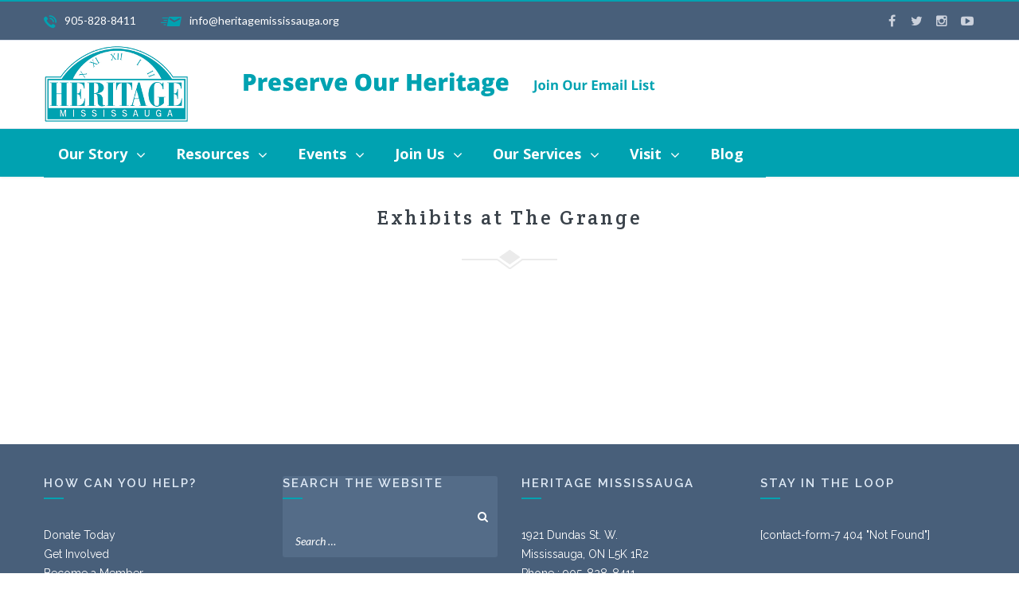

--- FILE ---
content_type: text/css
request_url: https://heritagemississauga.com/wp-content/themes/semona/css/style.css?ver=5.8.12
body_size: 34734
content:
/*--------------------------------------------------------------------
[Table of contents]

1. Grid
2. General
3. Templates
	3-1. Preloader
	3-2. Header
	3-3. Footer
	3-4. Titlebar
	3-5. Blog
	3-6. Portfolio
	3-7. Pagination
	3-8. Search
	3-9. 404 Error Page
4. Widgets
5. Custom Animations
6. Woocommerce
7. bbPress
8. BuddyPress
--------------------------------------------------------------------
*/
/* 
 * -------------------------------------------------------------------
 * Reset CSS Codes
 * -------------------------------------------------------------------
 */
/**
 * Eric Meyer's Reset CSS v2.0 (http://meyerweb.com/eric/tools/css/reset/)
 * http://cssreset.com
 */
html {
  -webkit-text-size-adjust: 100%;
  /* Disable font size change on portrait/landscape */
}
html,
body,
div,
span,
applet,
object,
iframe,
h1,
h2,
h3,
h4,
h5,
h6,
p,
pre,
a,
abbr,
acronym,
address,
big,
cite,
code,
del,
dfn,
em,
img,
ins,
kbd,
q,
s,
samp,
small,
strike,
strong,
sub,
sup,
tt,
var,
ol,
ul,
li,
b,
u,
i,
center,
fieldset,
form,
label,
legend,
table,
caption,
tbody,
tfoot,
thead,
tr,
th,
td,
article,
aside,
canvas,
details,
embed,
figure,
figcaption,
footer,
header,
hgroup,
menu,
nav,
output,
ruby,
section,
summary,
time,
mark,
audio,
video,
main {
  margin: 0;
  padding: 0;
  border: 0;
  font-size: 100%;
  font: inherit;
  vertical-align: baseline;
  -webkit-box-sizing: border-box;
  -moz-box-sizing: border-box;
  box-sizing: border-box;
}
strong,
b {
  font-weight: bold;
}
/* HTML5 display-role reset for older browsers */
article,
aside,
details,
figcaption,
figure,
footer,
header,
hgroup,
menu,
nav,
section {
  display: block;
}
ol,
ul {
  list-style: none;
}
blockquote,
q {
  quotes: none;
}
blockquote:before,
blockquote:after,
q:before,
q:after {
  content: '';
  content: none;
}
table {
  border-collapse: collapse;
  border-spacing: 0;
}
/* 
 * -------------------------------------------------------------------
 * 1. Grid
 * -------------------------------------------------------------------
 */
.container {
  margin-right: auto;
  margin-left: auto;
  padding-left: 15px;
  padding-right: 15px;
}
@media (min-width: 768px) {
  .container {
    width: 750px;
  }
}
@media (min-width: 992px) {
  .container {
    width: 970px;
  }
}
@media (min-width: 1200px) {
  .container {
    width: 1200px;
  }
}
.container-fluid {
  margin-right: auto;
  margin-left: auto;
  padding-left: 15px;
  padding-right: 15px;
}
.row {
  margin-left: -15px;
  margin-right: -15px;
}
.col-xs-1, .col-sm-1, .col-md-1, .col-lg-1, .col-xs-2, .col-sm-2, .col-md-2, .col-lg-2, .col-xs-3, .col-sm-3, .col-md-3, .col-lg-3, .col-xs-4, .col-sm-4, .col-md-4, .col-lg-4, .col-xs-5, .col-sm-5, .col-md-5, .col-lg-5, .col-xs-6, .col-sm-6, .col-md-6, .col-lg-6, .col-xs-7, .col-sm-7, .col-md-7, .col-lg-7, .col-xs-8, .col-sm-8, .col-md-8, .col-lg-8, .col-xs-9, .col-sm-9, .col-md-9, .col-lg-9, .col-xs-10, .col-sm-10, .col-md-10, .col-lg-10, .col-xs-11, .col-sm-11, .col-md-11, .col-lg-11, .col-xs-12, .col-sm-12, .col-md-12, .col-lg-12 {
  position: relative;
  min-height: 1px;
  padding-left: 15px;
  padding-right: 15px;
}
.col-xs-1, .col-xs-2, .col-xs-3, .col-xs-4, .col-xs-5, .col-xs-6, .col-xs-7, .col-xs-8, .col-xs-9, .col-xs-10, .col-xs-11, .col-xs-12 {
  float: left;
}
.col-xs-12 {
  width: 100%;
}
.col-xs-11 {
  width: 91.66666667%;
}
.col-xs-10 {
  width: 83.33333333%;
}
.col-xs-9 {
  width: 75%;
}
.col-xs-8 {
  width: 66.66666667%;
}
.col-xs-7 {
  width: 58.33333333%;
}
.col-xs-6 {
  width: 50%;
}
.col-xs-5 {
  width: 41.66666667%;
}
.col-xs-4 {
  width: 33.33333333%;
}
.col-xs-3 {
  width: 25%;
}
.col-xs-2 {
  width: 16.66666667%;
}
.col-xs-1 {
  width: 8.33333333%;
}
.col-xs-pull-12 {
  right: 100%;
}
.col-xs-pull-11 {
  right: 91.66666667%;
}
.col-xs-pull-10 {
  right: 83.33333333%;
}
.col-xs-pull-9 {
  right: 75%;
}
.col-xs-pull-8 {
  right: 66.66666667%;
}
.col-xs-pull-7 {
  right: 58.33333333%;
}
.col-xs-pull-6 {
  right: 50%;
}
.col-xs-pull-5 {
  right: 41.66666667%;
}
.col-xs-pull-4 {
  right: 33.33333333%;
}
.col-xs-pull-3 {
  right: 25%;
}
.col-xs-pull-2 {
  right: 16.66666667%;
}
.col-xs-pull-1 {
  right: 8.33333333%;
}
.col-xs-pull-0 {
  right: auto;
}
.col-xs-push-12 {
  left: 100%;
}
.col-xs-push-11 {
  left: 91.66666667%;
}
.col-xs-push-10 {
  left: 83.33333333%;
}
.col-xs-push-9 {
  left: 75%;
}
.col-xs-push-8 {
  left: 66.66666667%;
}
.col-xs-push-7 {
  left: 58.33333333%;
}
.col-xs-push-6 {
  left: 50%;
}
.col-xs-push-5 {
  left: 41.66666667%;
}
.col-xs-push-4 {
  left: 33.33333333%;
}
.col-xs-push-3 {
  left: 25%;
}
.col-xs-push-2 {
  left: 16.66666667%;
}
.col-xs-push-1 {
  left: 8.33333333%;
}
.col-xs-push-0 {
  left: auto;
}
.col-xs-offset-12 {
  margin-left: 100%;
}
.col-xs-offset-11 {
  margin-left: 91.66666667%;
}
.col-xs-offset-10 {
  margin-left: 83.33333333%;
}
.col-xs-offset-9 {
  margin-left: 75%;
}
.col-xs-offset-8 {
  margin-left: 66.66666667%;
}
.col-xs-offset-7 {
  margin-left: 58.33333333%;
}
.col-xs-offset-6 {
  margin-left: 50%;
}
.col-xs-offset-5 {
  margin-left: 41.66666667%;
}
.col-xs-offset-4 {
  margin-left: 33.33333333%;
}
.col-xs-offset-3 {
  margin-left: 25%;
}
.col-xs-offset-2 {
  margin-left: 16.66666667%;
}
.col-xs-offset-1 {
  margin-left: 8.33333333%;
}
.col-xs-offset-0 {
  margin-left: 0%;
}
@media (min-width: 768px) {
  .col-sm-1, .col-sm-2, .col-sm-3, .col-sm-4, .col-sm-5, .col-sm-6, .col-sm-7, .col-sm-8, .col-sm-9, .col-sm-10, .col-sm-11, .col-sm-12 {
    float: left;
  }
  .col-sm-12 {
    width: 100%;
  }
  .col-sm-11 {
    width: 91.66666667%;
  }
  .col-sm-10 {
    width: 83.33333333%;
  }
  .col-sm-9 {
    width: 75%;
  }
  .col-sm-8 {
    width: 66.66666667%;
  }
  .col-sm-7 {
    width: 58.33333333%;
  }
  .col-sm-6 {
    width: 50%;
  }
  .col-sm-5 {
    width: 41.66666667%;
  }
  .col-sm-4 {
    width: 33.33333333%;
  }
  .col-sm-3 {
    width: 25%;
  }
  .col-sm-2 {
    width: 16.66666667%;
  }
  .col-sm-1 {
    width: 8.33333333%;
  }
  .col-sm-pull-12 {
    right: 100%;
  }
  .col-sm-pull-11 {
    right: 91.66666667%;
  }
  .col-sm-pull-10 {
    right: 83.33333333%;
  }
  .col-sm-pull-9 {
    right: 75%;
  }
  .col-sm-pull-8 {
    right: 66.66666667%;
  }
  .col-sm-pull-7 {
    right: 58.33333333%;
  }
  .col-sm-pull-6 {
    right: 50%;
  }
  .col-sm-pull-5 {
    right: 41.66666667%;
  }
  .col-sm-pull-4 {
    right: 33.33333333%;
  }
  .col-sm-pull-3 {
    right: 25%;
  }
  .col-sm-pull-2 {
    right: 16.66666667%;
  }
  .col-sm-pull-1 {
    right: 8.33333333%;
  }
  .col-sm-pull-0 {
    right: auto;
  }
  .col-sm-push-12 {
    left: 100%;
  }
  .col-sm-push-11 {
    left: 91.66666667%;
  }
  .col-sm-push-10 {
    left: 83.33333333%;
  }
  .col-sm-push-9 {
    left: 75%;
  }
  .col-sm-push-8 {
    left: 66.66666667%;
  }
  .col-sm-push-7 {
    left: 58.33333333%;
  }
  .col-sm-push-6 {
    left: 50%;
  }
  .col-sm-push-5 {
    left: 41.66666667%;
  }
  .col-sm-push-4 {
    left: 33.33333333%;
  }
  .col-sm-push-3 {
    left: 25%;
  }
  .col-sm-push-2 {
    left: 16.66666667%;
  }
  .col-sm-push-1 {
    left: 8.33333333%;
  }
  .col-sm-push-0 {
    left: auto;
  }
  .col-sm-offset-12 {
    margin-left: 100%;
  }
  .col-sm-offset-11 {
    margin-left: 91.66666667%;
  }
  .col-sm-offset-10 {
    margin-left: 83.33333333%;
  }
  .col-sm-offset-9 {
    margin-left: 75%;
  }
  .col-sm-offset-8 {
    margin-left: 66.66666667%;
  }
  .col-sm-offset-7 {
    margin-left: 58.33333333%;
  }
  .col-sm-offset-6 {
    margin-left: 50%;
  }
  .col-sm-offset-5 {
    margin-left: 41.66666667%;
  }
  .col-sm-offset-4 {
    margin-left: 33.33333333%;
  }
  .col-sm-offset-3 {
    margin-left: 25%;
  }
  .col-sm-offset-2 {
    margin-left: 16.66666667%;
  }
  .col-sm-offset-1 {
    margin-left: 8.33333333%;
  }
  .col-sm-offset-0 {
    margin-left: 0%;
  }
}
@media (min-width: 992px) {
  .col-md-1, .col-md-2, .col-md-3, .col-md-4, .col-md-5, .col-md-6, .col-md-7, .col-md-8, .col-md-9, .col-md-10, .col-md-11, .col-md-12 {
    float: left;
  }
  .col-md-12 {
    width: 100%;
  }
  .col-md-11 {
    width: 91.66666667%;
  }
  .col-md-10 {
    width: 83.33333333%;
  }
  .col-md-9 {
    width: 75%;
  }
  .col-md-8 {
    width: 66.66666667%;
  }
  .col-md-7 {
    width: 58.33333333%;
  }
  .col-md-6 {
    width: 50%;
  }
  .col-md-5 {
    width: 41.66666667%;
  }
  .col-md-4 {
    width: 33.33333333%;
  }
  .col-md-3 {
    width: 25%;
  }
  .col-md-2 {
    width: 16.66666667%;
  }
  .col-md-1 {
    width: 8.33333333%;
  }
  .col-md-pull-12 {
    right: 100%;
  }
  .col-md-pull-11 {
    right: 91.66666667%;
  }
  .col-md-pull-10 {
    right: 83.33333333%;
  }
  .col-md-pull-9 {
    right: 75%;
  }
  .col-md-pull-8 {
    right: 66.66666667%;
  }
  .col-md-pull-7 {
    right: 58.33333333%;
  }
  .col-md-pull-6 {
    right: 50%;
  }
  .col-md-pull-5 {
    right: 41.66666667%;
  }
  .col-md-pull-4 {
    right: 33.33333333%;
  }
  .col-md-pull-3 {
    right: 25%;
  }
  .col-md-pull-2 {
    right: 16.66666667%;
  }
  .col-md-pull-1 {
    right: 8.33333333%;
  }
  .col-md-pull-0 {
    right: auto;
  }
  .col-md-push-12 {
    left: 100%;
  }
  .col-md-push-11 {
    left: 91.66666667%;
  }
  .col-md-push-10 {
    left: 83.33333333%;
  }
  .col-md-push-9 {
    left: 75%;
  }
  .col-md-push-8 {
    left: 66.66666667%;
  }
  .col-md-push-7 {
    left: 58.33333333%;
  }
  .col-md-push-6 {
    left: 50%;
  }
  .col-md-push-5 {
    left: 41.66666667%;
  }
  .col-md-push-4 {
    left: 33.33333333%;
  }
  .col-md-push-3 {
    left: 25%;
  }
  .col-md-push-2 {
    left: 16.66666667%;
  }
  .col-md-push-1 {
    left: 8.33333333%;
  }
  .col-md-push-0 {
    left: auto;
  }
  .col-md-offset-12 {
    margin-left: 100%;
  }
  .col-md-offset-11 {
    margin-left: 91.66666667%;
  }
  .col-md-offset-10 {
    margin-left: 83.33333333%;
  }
  .col-md-offset-9 {
    margin-left: 75%;
  }
  .col-md-offset-8 {
    margin-left: 66.66666667%;
  }
  .col-md-offset-7 {
    margin-left: 58.33333333%;
  }
  .col-md-offset-6 {
    margin-left: 50%;
  }
  .col-md-offset-5 {
    margin-left: 41.66666667%;
  }
  .col-md-offset-4 {
    margin-left: 33.33333333%;
  }
  .col-md-offset-3 {
    margin-left: 25%;
  }
  .col-md-offset-2 {
    margin-left: 16.66666667%;
  }
  .col-md-offset-1 {
    margin-left: 8.33333333%;
  }
  .col-md-offset-0 {
    margin-left: 0%;
  }
}
@media (min-width: 1200px) {
  .col-lg-1, .col-lg-2, .col-lg-3, .col-lg-4, .col-lg-5, .col-lg-6, .col-lg-7, .col-lg-8, .col-lg-9, .col-lg-10, .col-lg-11, .col-lg-12 {
    float: left;
  }
  .col-lg-12 {
    width: 100%;
  }
  .col-lg-11 {
    width: 91.66666667%;
  }
  .col-lg-10 {
    width: 83.33333333%;
  }
  .col-lg-9 {
    width: 75%;
  }
  .col-lg-8 {
    width: 66.66666667%;
  }
  .col-lg-7 {
    width: 58.33333333%;
  }
  .col-lg-6 {
    width: 50%;
  }
  .col-lg-5 {
    width: 41.66666667%;
  }
  .col-lg-4 {
    width: 33.33333333%;
  }
  .col-lg-3 {
    width: 25%;
  }
  .col-lg-2 {
    width: 16.66666667%;
  }
  .col-lg-1 {
    width: 8.33333333%;
  }
  .col-lg-pull-12 {
    right: 100%;
  }
  .col-lg-pull-11 {
    right: 91.66666667%;
  }
  .col-lg-pull-10 {
    right: 83.33333333%;
  }
  .col-lg-pull-9 {
    right: 75%;
  }
  .col-lg-pull-8 {
    right: 66.66666667%;
  }
  .col-lg-pull-7 {
    right: 58.33333333%;
  }
  .col-lg-pull-6 {
    right: 50%;
  }
  .col-lg-pull-5 {
    right: 41.66666667%;
  }
  .col-lg-pull-4 {
    right: 33.33333333%;
  }
  .col-lg-pull-3 {
    right: 25%;
  }
  .col-lg-pull-2 {
    right: 16.66666667%;
  }
  .col-lg-pull-1 {
    right: 8.33333333%;
  }
  .col-lg-pull-0 {
    right: auto;
  }
  .col-lg-push-12 {
    left: 100%;
  }
  .col-lg-push-11 {
    left: 91.66666667%;
  }
  .col-lg-push-10 {
    left: 83.33333333%;
  }
  .col-lg-push-9 {
    left: 75%;
  }
  .col-lg-push-8 {
    left: 66.66666667%;
  }
  .col-lg-push-7 {
    left: 58.33333333%;
  }
  .col-lg-push-6 {
    left: 50%;
  }
  .col-lg-push-5 {
    left: 41.66666667%;
  }
  .col-lg-push-4 {
    left: 33.33333333%;
  }
  .col-lg-push-3 {
    left: 25%;
  }
  .col-lg-push-2 {
    left: 16.66666667%;
  }
  .col-lg-push-1 {
    left: 8.33333333%;
  }
  .col-lg-push-0 {
    left: auto;
  }
  .col-lg-offset-12 {
    margin-left: 100%;
  }
  .col-lg-offset-11 {
    margin-left: 91.66666667%;
  }
  .col-lg-offset-10 {
    margin-left: 83.33333333%;
  }
  .col-lg-offset-9 {
    margin-left: 75%;
  }
  .col-lg-offset-8 {
    margin-left: 66.66666667%;
  }
  .col-lg-offset-7 {
    margin-left: 58.33333333%;
  }
  .col-lg-offset-6 {
    margin-left: 50%;
  }
  .col-lg-offset-5 {
    margin-left: 41.66666667%;
  }
  .col-lg-offset-4 {
    margin-left: 33.33333333%;
  }
  .col-lg-offset-3 {
    margin-left: 25%;
  }
  .col-lg-offset-2 {
    margin-left: 16.66666667%;
  }
  .col-lg-offset-1 {
    margin-left: 8.33333333%;
  }
  .col-lg-offset-0 {
    margin-left: 0%;
  }
}
/* 
 * -------------------------------------------------------------------
 * 2. General
 * -------------------------------------------------------------------
 */
* {
  -webkit-font-smoothing: antialiased;
}
body {
  width: 100%;
  font-family: 'Raleway', sans-serif;
  font-size: 14px;
  font-weight: 400;
  line-height: 1.72;
  color: #818d9a;
  word-wrap: break-word;
}
.content-area {
  background-color: #ffffff;
}
a {
  text-decoration: none;
  -webkit-transition: color 0.3s ease, background-color 0.3s ease;
  -moz-transition: color 0.3s ease, background-color 0.3s ease;
  -o-transition: color 0.3s ease, background-color 0.3s ease;
  transition: color 0.3s ease, background-color 0.3s ease;
  color: #4396e6;
}
a:hover {
  color: #70afec;
}
a.hover1:hover {
  text-decoration: underline;
}
h1,
h2,
h3,
h4,
h5,
h6,
.h1,
.h2,
.h3,
.h4,
.h5,
.h6 {
  font-family: 'Raleway', sans-serif;
  font-weight: 700;
  line-height: 1.2;
  color: #3a424a;
  margin-bottom: 20px;
}
h1 .light,
h2 .light,
h3 .light,
h4 .light,
h5 .light,
h6 .light,
.h1 .light,
.h2 .light,
.h3 .light,
.h4 .light,
.h5 .light,
.h6 .light {
  color: #22262b;
}
h1,
h2,
.h1,
.h2 {
  line-height: 1.1;
}
h1,
.h1 {
  font-size: 36px;
}
h2,
.h2 {
  font-size: 30px;
}
h3,
.h3 {
  font-size: 24px;
}
h4,
.h4 {
  font-size: 20px;
}
h5,
.h5 {
  font-size: 18px;
}
h6,
.h6 {
  font-size: 16px;
}
hr {
  border: 0;
  border-top: 1px solid #dce2ed;
  margin: 0;
}
blockquote {
  -webkit-box-sizing: border-box;
  -moz-box-sizing: border-box;
  box-sizing: border-box;
  text-align: left;
  padding-left: 18px;
  margin-left: 0;
  margin-right: 0;
  border-left: 6px solid #4396e6;
  font-size: 16px;
  font-weight: 500;
  position: relative;
  z-index: 0;
}
blockquote:before {
  display: block;
  position: absolute;
  top: 50%;
  left: 50%;
  -webkit-transform: translateX(-50%) translateY(-50%);
  -moz-transform: translateX(-50%) translateY(-50%);
  -o-transform: translateX(-50%) translateY(-50%);
  -ms-transform: translateX(-50%) translateY(-50%);
  transform: translateX(-50%) translateY(-50%);
  content: "\e602";
  font-family: 'icomoon';
  speak: none;
  font-size: 70px;
  font-style: normal;
  font-weight: normal;
  font-variant: normal;
  text-transform: none;
  line-height: 1;
  -webkit-font-smoothing: antialiased;
  -moz-osx-font-smoothing: grayscale;
  z-index: -1;
  color: #999;
  opacity: 0.2;
}
blockquote.alt {
  color: #3a424a;
  font-size: 24px;
  font-weight: 600;
  line-height: 1.5;
  padding-left: 0;
  border-left: none;
  padding-right: 100px;
}
blockquote.alt:before {
  left: auto;
  right: 0;
  position: absolute;
  top: 50%;
  -webkit-transform: translateY(-50%);
  -moz-transform: translateY(-50%);
  -o-transform: translateY(-50%);
  -ms-transform: translateY(-50%);
  transform: translateY(-50%);
  color: #f56048;
  opacity: 1;
}
cite {
  font-style: italic;
}
cite:before {
  content: '-';
  margin: 0 3px;
}
dt {
  font-weight: bold;
}
address {
  font-style: italic;
}
abbr {
  border-bottom: 1px dotted;
}
big {
  font-size: larger;
}
em {
  font-style: italic;
}
pre,
code {
  padding: 10px;
  font-family: monospace;
  background-color: #f8f8f8;
}
kbd {
  padding: 3px 5px;
  font-family: monospace;
  background-color: #f8f8f8;
}
sub {
  font-size: smaller;
  vertical-align: bottom;
}
sup {
  font-size: smaller;
  vertical-align: top;
}
table {
  text-align: left;
}
thead {
  font-weight: bold;
}
tr {
  border-bottom: 1px solid #dce2ed;
}
th,
td {
  padding: 6px 15px 6px 0;
}
var {
  font-style: italic;
}
p {
  margin: 15px 0 25px;
}
p:first-child {
  margin-top: 0;
}
p:last-child {
  margin-bottom: 0;
}
a,
input[type=submit],
input[type=reset],
button {
  cursor: pointer;
}
a,
input,
button {
  outline: 0;
}
input[type=text],
input[type=email],
input[type=number],
input[type=date],
input[type=url],
input[type=password],
input[type=search],
input[type=tel],
textarea {
  display: block;
  width: 100%;
  padding: 9px 16px 10px;
  outline: 0;
  border: 0;
  border-radius: 3px;
  color: #818d9a;
  background-color: #ffffff;
  font-family: 'Lato', sans-serif;
  font-size: 14px;
  -webkit-appearance: none;
  -webkit-box-sizing: border-box;
  -moz-box-sizing: border-box;
  box-sizing: border-box;
}
input[type=text]::-webkit-input-placeholder,
input[type=email]::-webkit-input-placeholder,
input[type=number]::-webkit-input-placeholder,
input[type=date]::-webkit-input-placeholder,
input[type=url]::-webkit-input-placeholder,
input[type=password]::-webkit-input-placeholder,
input[type=search]::-webkit-input-placeholder,
input[type=tel]::-webkit-input-placeholder,
textarea::-webkit-input-placeholder {
  color: #bfc8d3;
}
input[type=text]:-moz-placeholder,
input[type=email]:-moz-placeholder,
input[type=number]:-moz-placeholder,
input[type=date]:-moz-placeholder,
input[type=url]:-moz-placeholder,
input[type=password]:-moz-placeholder,
input[type=search]:-moz-placeholder,
input[type=tel]:-moz-placeholder,
textarea:-moz-placeholder {
  color: #bfc8d3;
}
input[type=text]::-moz-placeholder,
input[type=email]::-moz-placeholder,
input[type=number]::-moz-placeholder,
input[type=date]::-moz-placeholder,
input[type=url]::-moz-placeholder,
input[type=password]::-moz-placeholder,
input[type=search]::-moz-placeholder,
input[type=tel]::-moz-placeholder,
textarea::-moz-placeholder {
  color: #bfc8d3;
}
input[type=text]:-ms-input-placeholder,
input[type=email]:-ms-input-placeholder,
input[type=number]:-ms-input-placeholder,
input[type=date]:-ms-input-placeholder,
input[type=url]:-ms-input-placeholder,
input[type=password]:-ms-input-placeholder,
input[type=search]:-ms-input-placeholder,
input[type=tel]:-ms-input-placeholder,
textarea:-ms-input-placeholder {
  color: #bfc8d3;
}
input[type=text]::-webkit-input-placeholder,
input[type=email]::-webkit-input-placeholder,
input[type=number]::-webkit-input-placeholder,
input[type=date]::-webkit-input-placeholder,
input[type=url]::-webkit-input-placeholder,
input[type=password]::-webkit-input-placeholder,
input[type=search]::-webkit-input-placeholder,
input[type=tel]::-webkit-input-placeholder,
textarea::-webkit-input-placeholder {
  font-style: italic;
}
input[type=text]:-moz-placeholder,
input[type=email]:-moz-placeholder,
input[type=number]:-moz-placeholder,
input[type=date]:-moz-placeholder,
input[type=url]:-moz-placeholder,
input[type=password]:-moz-placeholder,
input[type=search]:-moz-placeholder,
input[type=tel]:-moz-placeholder,
textarea:-moz-placeholder {
  font-style: italic;
}
input[type=text]::-moz-placeholder,
input[type=email]::-moz-placeholder,
input[type=number]::-moz-placeholder,
input[type=date]::-moz-placeholder,
input[type=url]::-moz-placeholder,
input[type=password]::-moz-placeholder,
input[type=search]::-moz-placeholder,
input[type=tel]::-moz-placeholder,
textarea::-moz-placeholder {
  font-style: italic;
}
input[type=text]:-ms-input-placeholder,
input[type=email]:-ms-input-placeholder,
input[type=number]:-ms-input-placeholder,
input[type=date]:-ms-input-placeholder,
input[type=url]:-ms-input-placeholder,
input[type=password]:-ms-input-placeholder,
input[type=search]:-ms-input-placeholder,
input[type=tel]:-ms-input-placeholder,
textarea:-ms-input-placeholder {
  font-style: italic;
}
input[type=text]:focus,
input[type=email]:focus,
input[type=number]:focus,
input[type=date]:focus,
input[type=url]:focus,
input[type=password]:focus,
input[type=search]:focus,
input[type=tel]:focus,
textarea:focus,
input[type=text]:active,
input[type=email]:active,
input[type=number]:active,
input[type=date]:active,
input[type=url]:active,
input[type=password]:active,
input[type=search]:active,
input[type=tel]:active,
textarea:active {
  outline: 0;
}
input[type=number] {
  -moz-appearance: textfield;
}
input[type=number]::-webkit-inner-spin-button,
input[type=number]::-webkit-outer-spin-button {
  -webkit-appearance: none;
  margin: 0;
}
select {
  display: block;
  width: 100%;
  outline: 0;
  border: 0;
  border-radius: 3px;
  color: #818d9a;
  background-color: #ffffff;
  font-family: 'Lato', sans-serif;
  font-size: 14px;
  -webkit-box-sizing: border-box;
  -moz-box-sizing: border-box;
  box-sizing: border-box;
}
select::-webkit-input-placeholder {
  color: #bfc8d3;
}
select:-moz-placeholder {
  color: #bfc8d3;
}
select::-moz-placeholder {
  color: #bfc8d3;
}
select:-ms-input-placeholder {
  color: #bfc8d3;
}
select::-webkit-input-placeholder {
  font-style: italic;
}
select:-moz-placeholder {
  font-style: italic;
}
select::-moz-placeholder {
  font-style: italic;
}
select:-ms-input-placeholder {
  font-style: italic;
}
select:focus,
select:active {
  outline: 0;
}
input[type=number] {
  padding: 9px 7px 10px;
}
.content-area:not(.content-blog) input[type=text],
.content-area:not(.content-blog) input[type=email],
.content-area:not(.content-blog) input[type=number],
.content-area:not(.content-blog) input[type=date],
.content-area:not(.content-blog) input[type=url],
.content-area:not(.content-blog) input[type=password],
.content-area:not(.content-blog) input[type=search],
.content-area:not(.content-blog) input[type=tel],
.content-area:not(.content-blog) textarea,
.content-area:not(.content-blog) select {
  border: 1px solid #dce2ed;
}
ol {
  margin-left: 25px;
  list-style: decimal outside;
}
ol li {
  padding-left: 5px;
  margin-bottom: 5px;
}
.btn-row-wrapper {
  margin-bottom: 0 !important;
  padding-bottom: 70px !important;
}
.clearfix:after,
.container:after,
.container-fluid:after,
.row:after {
  content: '';
  display: table;
  clear: both;
  zoom: 1;
}
.align-left {
  text-align: left;
}
.align-right {
  text-align: right;
}
.align-center {
  text-align: center;
}
.fullwidth {
  display: block;
  width: 100%;
  height: auto !important;
}
.light {
  font-weight: 300 !important;
}
.normal {
  font-weight: 400 !important;
}
.bold {
  font-weight: 600 !important;
}
.uppercase {
  text-transform: uppercase !important;
}
.hidden {
  display: none;
}
.invisible {
  visibility: hidden;
}
.primary-color {
  color: #4396e6;
}
.secondary-color {
  color: #f56048;
}
.gradient1-color {
  color: #ed2a99;
  background: -webkit-linear-gradient(-45deg, #ed2a99, #4396e6);
  -webkit-text-fill-color: transparent;
  -webkit-background-clip: text;
}
.gradient2-color {
  color: #8560a8;
  background: -webkit-linear-gradient(-45deg, #8560a8, #f26d7d);
  -webkit-text-fill-color: transparent;
  -webkit-background-clip: text;
}
.text-font2 {
  font-family: 'Lato', sans-serif;
}
h1 .text-shadow,
h2 .text-shadow,
h3 .text-shadow,
h4 .text-shadow {
  text-shadow: 3px 3px 3px rgba(0, 0, 0, 0.3);
}
h5 .text-shadow,
h6 .text-shadow,
p .text-shadow {
  text-shadow: 1px 1px 1px rgba(0, 0, 0, 0.3);
}
html {
  width: 100%;
  overflow-x: hidden;
  overflow-y: visible;
}
body.sm-site-layout-boxed {
  background-repeat: repeat;
}
body.sm-site-layout-boxed .sm-wrapper {
  margin: 30px auto;
  width: 1230px;
  max-width: 100%;
  overflow-x: hidden;
  -webkit-box-shadow: 0 0 20px 0 rgba(0, 0, 0, 0.3);
  -moz-box-shadow: 0 0 20px 0 rgba(0, 0, 0, 0.3);
  box-shadow: 0 0 20px 0 rgba(0, 0, 0, 0.3);
}
body.sm-blank-page {
  display: table;
  position: absolute;
  left: 0;
  top: 0;
  width: 100%;
  height: 100%;
  overflow-x: hidden;
}
body.sm-blank-page .sm-wrapper {
  display: table-cell;
  vertical-align: middle;
  width: 100% !important;
}
body.sm-stop-scrolling {
  width: 100%;
  height: 100%;
  overflow: hidden;
}
.sm-wrapper {
  position: relative;
}
.sidebar-left .col-content,
.sidebar-left .col-sidebar {
  float: right;
}
.sm-slider-area {
  position: relative;
  z-index: 1;
}
.container {
  width: 100%;
}
.content-area {
  position: relative;
  //padding-top: 80px;
  padding-bottom: 80px;
  z-index: 1;
}
.content-area ul {
  margin-left: 25px;
  list-style: disc outside;
}
.content-area ul li {
  margin-bottom: 5px;
}
.content-area .col-sidebar {
  margin-bottom: 30px;
}
.content-area.content-blank {
  background-image: none !important;
  background-position: center center;
  -webkit-background-size: cover;
  -moz-background-size: cover;
  background-size: cover;
  padding: 0;
  text-align: center;
}
.content-area.content-blank:before {
  display: inline-block;
  content: '';
  height: 100%;
  vertical-align: middle;
}
.content-area.content-blank:after {
  content: '';
  position: fixed;
  left: 0;
  top: 0;
  width: 100%;
  height: 100%;
  z-index: -1;
}
.content-area.content-blank > .container {
  display: inline-block;
  vertical-align: middle;
}
.content-area.content-search {
  padding-top: 70px !important;
  padding-bottom: 90px !important;
}
.content-area.content-search .searched-content {
  margin-top: 40px;
}
img {
  max-width: 100%;
  height: auto;
}
img.alignleft {
  float: left;
  margin: 4px 15px 4px 0;
}
img.alignright {
  float: right;
  margin: 4px 0 4px 15px;
}
img.aligncenter {
  display: block;
  margin: 4px auto 4px auto;
}
figure {
  max-width: 100%;
}
.sm-flexslider {
  margin: 0 !important;
  overflow: hidden;
  -webkit-box-shadow: none;
  -moz-box-shadow: none;
  box-shadow: none;
  border: 0;
  -webkit-border-radius: 0;
  -webkit-background-clip: border-box;
  -moz-border-radius: 0;
  -moz-background-clip: border;
  border-radius: 0;
  background-clip: border-box;
  background-color: #ffffff;
}
.sm-flexslider ul {
  list-style: none;
  margin-left: 0;
}
.sm-flexslider li {
  margin-left: 0 !important;
  margin-bottom: 0 !important;
}
.sm-flexslider .slides > li:first-child {
  display: block;
}
.sm-flexslider .flex-control-nav {
  bottom: 15px;
  z-index: 10;
}
.sm-flexslider .flex-control-paging li {
  padding-left: 0;
}
.sm-flexslider .flex-control-paging li:not(:last-child) {
  margin-right: 5px;
}
.sm-flexslider .flex-control-paging li a {
  width: 12px;
  height: 12px;
  opacity: 1;
  background-color: #ffffff;
  -webkit-box-shadow: none;
  -moz-box-shadow: none;
  box-shadow: none;
}
.sm-flexslider .flex-control-paging li a.flex-active {
  background-color: #4396e6;
}
.sm-flexslider .flex-direction-nav {
  position: static;
  list-style: none;
}
.sm-flexslider .flex-direction-nav a {
  width: 40px;
  height: 40px;
  line-height: 40px;
  text-align: center;
  font-size: 20px;
  text-shadow: none;
  background-color: #c1c8d0;
  color: #ffffff;
  border-radius: 3px;
}
.sm-flexslider .flex-direction-nav a:before {
  content: none;
}
.sm-flexslider .flex-direction-nav a:hover {
  background-color: #4396e6;
}
.sm-flexslider .flex-control-thumbs {
  text-align: center;
}
.sm-flexslider .flex-control-thumbs li {
  display: inline-block;
  float: none;
  width: 100px;
  height: 70px;
  overflow: hidden;
}
.sm-flexslider .flex-control-thumbs li:first-child {
  padding-left: 0;
}
.sm-isotope-container {
  visibility: hidden;
  -webkit-transition: height 0.3s;
  -moz-transition: height 0.3s;
  -o-transition: height 0.3s;
  transition: height 0.3s;
}
.sm-isotope-container .sm-isotope-item {
  opacity: 0;
  will-change: transform, opacity;
}
.sm-isotope-container .sm-isotope-item.animating {
  -webkit-transform: translateY(100px);
  -moz-transform: translateY(100px);
  -o-transform: translateY(100px);
  -ms-transform: translateY(100px);
  transform: translateY(100px);
  -webkit-animation: sm_fadeinup 0.5s ease-in-out forwards;
  -moz-animation: sm_fadeinup 0.5s ease-in-out forwards;
  -o-animation: sm_fadeinup 0.5s ease-in-out forwards;
  animation: sm_fadeinup 0.5s ease-in-out forwards;
}
.sm-isotope-container .sm-isotope-item.animation-done {
  opacity: 1;
}
.pp_nav {
  margin: -2px 15px 0 0;
}
.sm-carousel-wrapper {
  margin-left: -15px;
  margin-right: -15px;
}
.sm-carousel .carousel-item {
  float: left;
}
.sm-spacer-5,
.sm-spacer-10,
.sm-spacer-15,
.sm-spacer-20,
.sm-spacer-25,
.sm-spacer-30,
.sm-spacer-35,
.sm-spacer-40,
.sm-spacer-45,
.sm-spacer-50,
.sm-spacer-55,
.sm-spacer-60 {
  display: block;
  width: 100%;
  margin: 0;
  padding: 0;
}
.sm-spacer-5 {
  height: 5px;
}
.sm-spacer-10 {
  height: 10px;
}
.sm-spacer-15 {
  height: 15px;
}
.sm-spacer-20 {
  height: 20px;
}
.sm-spacer-25 {
  height: 25px;
}
.sm-spacer-30 {
  height: 30px;
}
.sm-spacer-35 {
  height: 35px;
}
.sm-spacer-40 {
  height: 40px;
}
.sm-spacer-45 {
  height: 45px;
}
.sm-spacer-50 {
  height: 50px;
}
.sm-spacer-55 {
  height: 55px;
}
.sm-spacer-60 {
  height: 60px;
}
/* 
 * -------------------------------------------------------------------
 * 3. Template Parts
 * -------------------------------------------------------------------
 */
/*
 * 3-1. Preloader
 */
.sm-preloader {
  z-index: 1000000;
  background-color: #ffffff;
  position: fixed;
  left: 0;
  top: 0;
  width: 100%;
  height: 100%;
  -webkit-transform: translate3d(0, 0, 20000px);
  -moz-transform: translate3d(0, 0, 20000px);
  -o-transform: translate3d(0, 0, 20000px);
  -ms-transform: translate3d(0, 0, 20000px);
  transform: translate3d(0, 0, 20000px);
}
.sm-preloader .preload-logo {
  display: block;
  position: absolute;
  top: 50%;
  left: 50%;
  -webkit-transform: translateX(-50%) translateY(-50%);
  -moz-transform: translateX(-50%) translateY(-50%);
  -o-transform: translateX(-50%) translateY(-50%);
  -ms-transform: translateX(-50%) translateY(-50%);
  transform: translateX(-50%) translateY(-50%);
}
.queryloader__overlay {
  z-index: 1000001 !important;
  background-color: transparent !important;
  -webkit-transform: translate3d(0, 0, 20100px);
  -moz-transform: translate3d(0, 0, 20100px);
  -o-transform: translate3d(0, 0, 20100px);
  -ms-transform: translate3d(0, 0, 20100px);
  transform: translate3d(0, 0, 20100px);
}
.queryloader__overlay__percentage {
  display: none !important;
}
.queryloader__overlay__bar {
  top: 0 !important;
  background-color: #4396e6 !important;
  z-index: 1000001;
  -webkit-transform: translate3d(0, 0, 20200px);
  -moz-transform: translate3d(0, 0, 20200px);
  -o-transform: translate3d(0, 0, 20200px);
  -ms-transform: translate3d(0, 0, 20200px);
  transform: translate3d(0, 0, 20200px);
}
/*
 * 3-2. Header
 */
header.header-v1 {
  background-color: #ffffff;
  position: relative;
  z-index: 1000;
}
header.header-v1 .topbar {
  font-family: 'Lato', sans-serif;
  font-size: 14px;
  font-weight: 400;
  color: #afbcca;
}
header.header-v1 .topbar .topbar-left {
  float: left;
}
header.header-v1 .topbar .topbar-right {
  float: right;
}
header.header-v1 .topbar span,
header.header-v1 .topbar a {
  line-height: 50px;
}
header.header-v1 .topbar i {
  font-size: 16px;
  vertical-align: middle;
}
header.header-v1 .topbar-left i {
  color: #4396e6;
  margin-right: 7px;
}
header.header-v1 .topbar-left i.larger {
  font-size: 26px;
}
header.header-v1 .topbar-left a {
  color: inherit;
}
header.header-v1 .topbar-left span.group:not(:first-child) {
  margin-left: 28px;
}
header.header-v1 .topbar-right a {
  color: #cbd1dc;
}
header.header-v1 .topbar-right a:not(:last-child) {
  margin-right: 11px;
}
header.header-v1 .topbar-right a:hover {
  color: #4396e6;
}
header.header-v1 .main-nav {
  background-color: #ffffff;
}
header.header-v1 .main-nav .container {
  position: relative;
}
header.header-v1 .main-nav .logo-wrapper {
  float: left;
  height: 110px;
  overflow: hidden;
}
header.header-v1 .main-nav .logo-wrapper:before {
  display: inline-block;
  content: '';
  height: 100%;
  vertical-align: middle;
}
header.header-v1 .main-nav .logo-wrapper img {
  display: inline-block;
  vertical-align: middle;
  max-height: 100%;
}
header.header-v1 .main-nav .transparent-header-logo {
  width: 0;
  position: absolute;
}
header.header-v1 .main-nav nav {
  float: right;
}
header.header-v1 .main-menu {
  font-family: 'Raleway', sans-serif;
  /* All menu items common styling & submenu show on hover */
  /* Main menu items styling */
  /* Show fa-angle-down for Main menu item with submenu */
  /* Dropdown item hover (and arrow) */
  /* Megamenu item hover */
  /* Dropdown menu & megamenu styling, menu item width, height, padding */
  /* Megamenu styling & column width, full-width megamenu menu item width */
  /* Menu icons */
}
header.header-v1 .main-menu .menu-item:not(.crf-megamenu) {
  position: relative;
}
header.header-v1 .main-menu .menu-item:not(.crf-megamenu-column) {
  max-width: 100%;
}
header.header-v1 .main-menu .menu-item a,
header.header-v1 .main-menu .menu-item span {
  display: inline-block;
  font-size: 14px;
  -webkit-transition: none;
  -moz-transition: none;
  -o-transition: none;
  transition: none;
}
header.header-v1 .main-menu .menu-item:hover > .sub-menu,
header.header-v1 .main-menu .menu-item:hover > .crf-megamenu-wrapper {
  visibility: visible;
  opacity: 1;
  z-index: 1110;
}
header.header-v1 .main-menu .menu-item:hover > .crf-megamenu-wrapper > .crf-megamenu-column > .sub-menu {
  visibility: visible !important;
  opacity: 1 !important;
}
header.header-v1 .main-menu .menu > .menu-item {
  float: left;
}
header.header-v1 .main-menu .menu > .menu-item > a {
  padding: 0 16px 0 17px;
  line-height: 110px;
  color: #6c7884;
  font-weight: 700;
  text-transform: uppercase;
}
header.header-v1 .main-menu .menu > .menu-item > a:not(:first-child) {
  margin-left: 10px;
}
header.header-v1 .main-menu .menu > .menu-item-has-children > a:after {
  margin-left: 5px;
  font-family: 'FontAwesome';
  content: '\f107';
}
header.header-v1 .main-menu .sub-menu > .menu-item:not(:first-child) > a span {
  border-top: 1px solid #dce2ed;
}
header.header-v1 .main-menu .sub-menu:not(.crf-megamenu-sub-menu) > .menu-item:hover > a {
  background-color: #f8f8f8;
  color: #4396e6;
}
header.header-v1 .main-menu .sub-menu:not(.crf-megamenu-sub-menu) > .menu-item:hover > a span:after {
  color: #4396e6;
}
header.header-v1 .main-menu .sub-menu:not(.crf-megamenu-sub-menu) > .menu-item:hover:not(:first-child) > a {
  border-top: 1px solid #f8f8f8;
}
header.header-v1 .main-menu .sub-menu:not(.crf-megamenu-sub-menu) > .menu-item:hover > a span {
  border-top: none !important;
}
header.header-v1 .main-menu .sub-menu:not(.crf-megamenu-sub-menu) > .menu-item:hover + .menu-item {
  border-top: 1px solid #f8f8f8;
}
header.header-v1 .main-menu .sub-menu:not(.crf-megamenu-sub-menu) > .menu-item:hover + .menu-item > a span {
  border-top: none !important;
}
header.header-v1 .main-menu .sub-menu:not(.crf-megamenu-sub-menu) > .menu-item span:after {
  position: absolute;
  right: 0;
  font-family: 'FontAwesome';
  color: #818d9a;
}
header.header-v1 .main-menu .sub-menu:not(.crf-megamenu-sub-menu) > .menu-item.menu-item-has-children > a > span:after {
  content: '\f105';
}
header.header-v1 .main-menu .crf-megamenu-sub-menu > .menu-item:hover > a {
  color: #4396e6;
}
header.header-v1 .main-menu .sub-menu,
header.header-v1 .main-menu .crf-megamenu-wrapper {
  visibility: hidden;
  opacity: 0;
  position: absolute;
  background-color: #ffffff;
  -webkit-transition: visibility 0.3s ease, opacity 0.3s ease;
  -moz-transition: visibility 0.3s ease, opacity 0.3s ease;
  -o-transition: visibility 0.3s ease, opacity 0.3s ease;
  transition: visibility 0.3s ease, opacity 0.3s ease;
  -webkit-box-shadow: 0 1px 3px 1px rgba(0, 0, 0, 0.06);
  -moz-box-shadow: 0 1px 3px 1px rgba(0, 0, 0, 0.06);
  box-shadow: 0 1px 3px 1px rgba(0, 0, 0, 0.06);
  z-index: 1100;
}
header.header-v1 .main-menu .sub-menu .sub-menu,
header.header-v1 .main-menu .crf-megamenu-wrapper .sub-menu {
  left: 100%;
  top: 0;
}
header.header-v1 .main-menu .sub-menu .crf-megamenu-sub-menu,
header.header-v1 .main-menu .crf-megamenu-wrapper .crf-megamenu-sub-menu {
  background-color: transparent;
}
header.header-v1 .main-menu .sub-menu .menu-item,
header.header-v1 .main-menu .crf-megamenu-wrapper .menu-item {
  width: 280px;
}
header.header-v1 .main-menu .sub-menu .menu-item:not(.crf-megamenu-column):first-child > a,
header.header-v1 .main-menu .crf-megamenu-wrapper .menu-item:not(.crf-megamenu-column):first-child > a {
  padding-top: 4px;
}
header.header-v1 .main-menu .sub-menu .menu-item a,
header.header-v1 .main-menu .crf-megamenu-wrapper .menu-item a {
  width: 100%;
  padding: 0 30px;
  color: #646e79;
  font-weight: 400;
}
header.header-v1 .main-menu .sub-menu .menu-item span,
header.header-v1 .main-menu .crf-megamenu-wrapper .menu-item span {
  width: 100%;
  line-height: 48px;
  position: relative;
}
header.header-v1 .main-menu .sub-menu:before,
header.header-v1 .main-menu .crf-megamenu-wrapper:before {
  content: '';
  display: block;
  position: absolute;
  left: 0;
  top: -2px;
  right: 0;
  height: 2px;
  background-color: #4396e6;
}
header.header-v1 .main-menu .crf-megamenu-wrapper {
  right: 0;
  top: 100%;
}
header.header-v1 .main-menu .crf-megamenu-wrapper.megamenu-columns-1 .crf-megamenu-column {
  width: 100%;
}
header.header-v1 .main-menu .crf-megamenu-wrapper.megamenu-columns-2 .crf-megamenu-column {
  width: 50%;
}
header.header-v1 .main-menu .crf-megamenu-wrapper.megamenu-columns-3 .crf-megamenu-column {
  width: 33.3%;
}
header.header-v1 .main-menu .crf-megamenu-wrapper.megamenu-columns-4 .crf-megamenu-column {
  width: 25%;
}
header.header-v1 .main-menu .crf-megamenu-wrapper.fullwidth .crf-megamenu-sub-menu > .menu-item {
  width: 100%;
}
header.header-v1 .main-menu .crf-megamenu-wrapper .crf-megamenu-column {
  float: left;
  padding-top: 20px !important;
  width: 25%;
}
header.header-v1 .main-menu .crf-megamenu-wrapper .crf-megamenu-column > a > span {
  line-height: 1em !important;
  font-size: 18px;
  text-transform: uppercase;
  padding-bottom: 15px;
}
header.header-v1 .main-menu .crf-megamenu-wrapper .crf-megamenu-column > a {
  font-weight: 700;
}
header.header-v1 .main-menu .crf-megamenu-wrapper .crf-megamenu-column > a > span:after {
  content: none;
}
header.header-v1 .main-menu .crf-megamenu-wrapper .crf-megamenu-column > .sub-menu {
  display: block;
  position: static;
}
header.header-v1 .main-menu .crf-megamenu-wrapper .crf-megamenu-column > a {
  padding-bottom: 8px;
}
header.header-v1 .main-menu .crf-megamenu-wrapper .crf-megamenu-sub-menu {
  -webkit-box-shadow: none;
  -moz-box-shadow: none;
  box-shadow: none;
}
header.header-v1 .main-menu .crf-megamenu-wrapper .crf-megamenu-sub-menu > .menu-item > a {
  padding-top: 0 !important;
}
header.header-v1 .main-menu .menu-icon {
  margin-left: 6px;
}
header.header-v1 .main-menu .menu-icon a {
  font-size: 15px;
}
header.header-v1 .main-menu .menu-icon + .menu-icon {
  margin-left: 0;
}
header.header-v1 .main-menu .menu-icon:not(:last-child) a {
  padding-right: 12px;
}
header.header-v1 .main-menu .menu-icon:last-child a {
  padding-right: 0;
}
header.header-v1 .main-menu .cart-size-wrapper {
  line-height: 1;
  position: relative;
}
header.header-v1 .main-menu #cart-size {
  background-color: #f56048;
  width: 16px;
  height: 16px;
  border-radius: 8px;
  font-size: 12px;
  line-height: 16px;
  text-align: center;
  color: #ffffff;
  font-family: 'Lato', sans-serif;
  position: absolute;
  top: -9px;
  right: -9px;
  font-weight: 700;
  z-index: 10;
}
/* Header top line */
header.header-v1.topline {
  border-top: 2px solid #4396e6;
}
/* Header shadow */
header.header-v1:not(.transparent).shadow {
  -webkit-box-shadow: 0 1px 3px rgba(0, 0, 0, 0.08);
  -moz-box-shadow: 0 1px 3px rgba(0, 0, 0, 0.08);
  box-shadow: 0 1px 3px rgba(0, 0, 0, 0.08);
}
/* Topbar styles */
header.header-v1.primary-bg .topbar {
  /* Primary Color Background */
  background-color: #4396e6;
}
header.header-v1.gradient1-bg .topbar {
  /* Gradient Background 1 */
  background-image: url([data-uri]);
  background-image: -webkit-linear-gradient(left, #ed2a99, #4396e6);
  background-image: -moz-linear-gradient(left, #ed2a99, #4396e6);
  background-image: -o-linear-gradient(left, #ed2a99, #4396e6);
  background-image: linear-gradient(to right, #ed2a99, #4396e6);
}
header.header-v1.gradient2-bg .topbar {
  /* Gradient Background 2 */
  background-image: url([data-uri]);
  background-image: -webkit-linear-gradient(left, #8560a8, #f26d7d);
  background-image: -moz-linear-gradient(left, #8560a8, #f26d7d);
  background-image: -o-linear-gradient(left, #8560a8, #f26d7d);
  background-image: linear-gradient(to right, #8560a8, #f26d7d);
}
header.header-v1.black-bg .topbar {
  /* Black Background */
  background-color: #363636;
  color: #a1a5aa;
}
header.header-v1.black-bg .topbar .topbar-left i,
header.header-v1.black-bg .topbar .topbar-right a:not(:hover) {
  color: #a1a5aa;
}
header.header-v1.primary-bg .topbar,
header.header-v1.gradient1-bg .topbar,
header.header-v1.gradient2-bg .topbar {
  /* Colors on Primary, Gradient 1, Gradient 2 Background */
  color: rgba(255, 255, 255, 0.8);
}
header.header-v1.primary-bg .topbar .topbar-left i,
header.header-v1.primary-bg .topbar .topbar-right a:not(:hover) {
  color: rgba(255, 255, 255, 0.8);
}
header.header-v1.primary-bg .topbar .topbar-right a:hover {
  color: #ffffff;
}
header.header-v1.gradient1-bg .topbar .topbar-left i,
header.header-v1.gradient2-bg .topbar .topbar-left i,
header.header-v1.gradient1-bg .topbar .topbar-right a:not(:hover),
header.header-v1.gradient2-bg .topbar .topbar-right a:not(:hover) {
  color: #ffffff;
}
header.header-v1.bg2-bg .topbar {
  background-color: #f8f8f8;
}
header.header-v1.default-bg.topbar-gray-color .topbar,
header.header-v1.bg2-bg.topbar-gray-color .topbar {
  color: #afbcca;
}
header.header-v1.default-bg.topbar-gray-color .topbar .topbar-left i,
header.header-v1.bg2-bg.topbar-gray-color .topbar .topbar-left i,
header.header-v1.default-bg.topbar-gray-color .topbar .topbar-right a:not(:hover),
header.header-v1.bg2-bg.topbar-gray-color .topbar .topbar-right a:not(:hover) {
  color: #c5cad4;
}
header.header-v1.default-bg.topbar-border-bottom .topbar {
  border-bottom: 1px solid #dce2ed;
}
/* Dark Dropdown style */
/*header.header-v1.dark-dropdown {
	.main-menu {
		.sub-menu {
			&:not(.crf-megamenu-sub-menu) {
				.lh-background-image( radial-gradient( circle closest-side at 50% 30%, @dropdown-bg-center-color-dark, @dropdown-bg-color-dark ) );
			}
			&.crf-megamenu-sub-menu {
				background-color: transparent;
			}
		}
	}
}*/
/* Hover styles
 * Also current-menu-item style for top-level menu items is applied here too (same as hover style) 
 */
header.header-v1 .main-menu .menu > .menu-item:hover > a,
header.header-v1 .main-menu .menu > .menu-item.current-menu-item.page_item > a,
header.header-v1 .main-menu .menu > .menu-item.current-onepage-menu-item > a,
header.header-v1 .main-menu .menu > .menu-item.current-menu-ancestor > a {
  color: #4396e6;
}
header.header-v1.hover2 .main-menu .menu > .menu-item:not(.menu-icon) > a span {
  position: relative;
  vertical-align: top;
}
header.header-v1.hover2 .main-menu .menu > .menu-item:not(.menu-icon) > a span:before {
  content: '';
  position: absolute;
  left: 0;
  top: 0;
  width: 100%;
  height: 2px;
  background-color: #4396e6;
  -webkit-transition: opacity 0.1s ease;
  -moz-transition: opacity 0.1s ease;
  -o-transition: opacity 0.1s ease;
  transition: opacity 0.1s ease;
  opacity: 0;
}
header.header-v1.hover2 .main-menu .menu > .menu-item:not(.menu-icon):hover > a span:before,
header.header-v1.hover2 .main-menu .menu > .menu-item:not(.menu-icon).current-menu-item.page_item > a span:before,
header.header-v1.hover2 .main-menu .menu > .menu-item:not(.menu-icon).current-onepage-menu-item > a span:before,
header.header-v1.hover2 .main-menu .menu > .menu-item:not(.menu-icon).current-menu-ancestor > a span:before {
  opacity: 1;
}
header.header-v1.hover3 .main-menu .menu > .menu-item:not(.menu-icon) > a span {
  position: relative;
  line-height: 1em;
  padding-top: 10px;
}
header.header-v1.hover3 .main-menu .menu > .menu-item:not(.menu-icon) > a span:before {
  content: '';
  position: absolute;
  left: 0;
  top: 0;
  width: 0;
  height: 2px;
  background-color: #4396e6;
  -webkit-transition: width 0.3s cubic-bezier(0, 1.85, 0.91, 1.53);
  -moz-transition: width 0.3s cubic-bezier(0, 1.85, 0.91, 1.53);
  -o-transition: width 0.3s cubic-bezier(0, 1.85, 0.91, 1.53);
  transition: width 0.3s cubic-bezier(0, 1.85, 0.91, 1.53);
}
header.header-v1.hover3 .main-menu .menu > .menu-item:not(.menu-icon):hover > a span:before,
header.header-v1.hover3 .main-menu .menu > .menu-item:not(.menu-icon).current-menu-item.page_item > a span:before,
header.header-v1.hover3 .main-menu .menu > .menu-item:not(.menu-icon).current-onepage-menu-item > a span:before,
header.header-v1.hover3 .main-menu .menu > .menu-item:not(.menu-icon).current-menu-ancestor > a span:before {
  width: 15px;
}
header.header-v1 .main-menu .menu > .menu-icon:hover > a {
  color: #4396e6;
}
/* Transparent header */
header.header-v1.transparent {
  background-color: transparent !important;
  background-image: none !important;
}
header.header-v1.transparent .topbar {
  display: none;
}
header.header-v1.transparent .main-nav:not(.sticky) {
  background-color: transparent !important;
  background-image: none !important;
  position: absolute !important;
  width: 100%;
}
header.header-v1.transparent .main-nav:not(.sticky) .logo-wrapper:not(.transparent-header-logo) {
  width: 0;
  position: absolute;
}
header.header-v1.transparent .main-nav:not(.sticky) .transparent-header-logo {
  width: auto;
  position: relative;
}
header.header-v1.transparent.dark-mainnav .main-nav:not(.sticky) .main-menu .menu > .menu-item:not(:hover) > a {
  color: #ffffff;
}
header.header-v1.transparent.light-mainnav .main-nav:not(.sticky) .main-menu .menu > .menu-item:not(:hover) > a {
  color: #3a424a;
}
/* Sticky header */
.sticky-nav.sticky {
  position: fixed !important;
  left: 0 !important;
  top: 0 !important;
  width: 100%;
  -webkit-box-shadow: 0 1px 3px rgba(0, 0, 0, 0.12);
  -moz-box-shadow: 0 1px 3px rgba(0, 0, 0, 0.12);
  box-shadow: 0 1px 3px rgba(0, 0, 0, 0.12);
  z-index: 2000;
}
.sticky-nav:not(.sm-mobile-header).sticky {
  height: 60px !important;
}
.sticky-nav:not(.sm-mobile-header).sticky .logo-wrapper {
  height: 60px !important;
}
.sticky-nav:not(.sm-mobile-header).sticky .logo-wrapper img {
  width: auto !important;
  max-height: 60% !important;
}
.sticky-nav:not(.sm-mobile-header).sticky .menu > .menu-item > a,
.sticky-nav:not(.sm-mobile-header).sticky .menu > .menu-item > span {
  line-height: 60px !important;
}
.sticky-nav:not(.sm-mobile-header).sticky .menu > .menu-item > a > span {
  font-size: 13px !important;
}
body.admin-bar .sticky-nav.sticky {
  top: 32px !important;
}
@media screen and (max-width: 782px) {
  body.admin-bar .sticky-nav.sticky {
    top: 46px !important;
  }
}
@media screen and (max-width: 600px) {
  body.admin-bar .sticky-nav.sticky {
    top: 0 !important;
  }
}
/* Full-width mega menu */
header.header-v1.fullwidth-megamenu .main-menu .crf-megamenu-wrapper {
  width: 100%;
}
header.header-v1.fullwidth-megamenu .main-menu .crf-megamenu-wrapper .crf-megamenu-column {
  width: 25%;
}
/* Search Box */
header.header-v1 .main-search-form {
  padding: 10px;
  padding-left: 19px;
  position: absolute;
  top: 100%;
  right: 0;
  -webkit-box-shadow: 0px 2px 10px 1px rgba(0, 0, 0, 0.11);
  -moz-box-shadow: 0px 2px 10px 1px rgba(0, 0, 0, 0.11);
  box-shadow: 0px 2px 10px 1px rgba(0, 0, 0, 0.11);
  background-color: #ffffff;
  border-top: 2px solid #4396e6;
  display: none;
}
header.header-v1 .main-search-form.sm-visible {
  display: block;
}
header.header-v1 .main-search-form .search-input-wrapper {
  width: 200px;
  height: 30px;
  margin-right: 30px;
}
header.header-v1 .main-search-form .search-input-wrapper input {
  border: 0;
  padding: 0;
  background-color: transparent;
  width: 100%;
  height: 100%;
  font-family: inherit;
}
header.header-v1 .main-search-form .search-input-wrapper input::-webkit-input-placeholder {
  font-style: italic;
}
header.header-v1 .main-search-form .search-input-wrapper input:-moz-placeholder {
  font-style: italic;
}
header.header-v1 .main-search-form .search-input-wrapper input::-moz-placeholder {
  font-style: italic;
}
header.header-v1 .main-search-form .search-input-wrapper input:-ms-input-placeholder {
  font-style: italic;
}
header.header-v1 .main-search-form .search-button {
  position: absolute;
  right: 10px;
  top: 10px;
  width: 30px;
  height: 30px;
  line-height: 30px;
  text-align: center;
  color: #bec3cc;
  font-size: 14px;
}
/* Menu item icons 
 * Note: this style is applied to mobile header too.
 */
li.menu-item i.fa {
  margin-right: 5px;
}
.header-v2 {
  position: relative;
  z-index: 1000;
}
.header-v2 .header-v2-content {
  position: relative;
  z-index: 0;
}
.header-v2 .header-v2-titlebar {
  position: relative;
  -webkit-background-size: cover;
  -moz-background-size: cover;
  background-size: cover;
  background-position: center top;
  background-repeat: no-repeat;
  background-image: url('../images/header-v2-bg.jpg');
  height: 650px;
  color: #ffffff;
  z-index: -1;
  text-align: center;
}
.header-v2 .header-v2-titlebar:before {
  display: inline-block;
  content: '';
  height: 100%;
  vertical-align: middle;
}
.header-v2 .header-v2-titlebar .page-info {
  display: inline-block;
  vertical-align: middle;
  max-width: 96%;
}
.header-v2 .header-v2-titlebar .page-title {
  color: #ffffff;
  text-transform: uppercase;
  font-size: 50px;
  margin-bottom: 10px;
}
.header-v2 .header-v2-titlebar .breadcrumbs {
  font-family: 'Lato', sans-serif;
}
.header-v2 .header-v2-titlebar .breadcrumbs li {
  display: inline-block;
}
.header-v2 .header-v2-titlebar .breadcrumbs li:not(:last-child):after {
  content: '/';
  margin: 0 7px;
  color: #4396e6;
}
.header-v2 .header-v2-titlebar .breadcrumbs a {
  color: #ffffff;
}
.header-v2 .header-v2-titlebar .breadcrumbs a:hover {
  color: #4396e6;
}
.header-v2 .sm-header-nav-area {
  position: absolute;
  left: 0;
  top: 0;
  width: 100%;
  padding-top: 70px;
}
.header-v2 .sm-header-nav-area .container {
  display: table;
}
.header-v2 .sm-header-nav-area .left-side,
.header-v2 .sm-header-nav-area .right-side {
  display: table-cell;
  vertical-align: middle;
  position: relative;
  z-index: 501;
}
.header-v2 .sm-header-nav-area .right-side {
  text-align: right;
}
.header-v2 .sm-header-nav-area .logo-wrapper {
  float: left;
  overflow: hidden;
}
.header-v2 .sm-header-nav-area .logo-wrapper:before {
  display: inline-block;
  content: '';
  height: 100%;
  vertical-align: middle;
}
.header-v2 .sm-header-nav-area .logo-wrapper img {
  display: inline-block;
  vertical-align: middle;
  max-height: 80%;
}
.header-v2 .sm-header-nav-area .logo-light {
  width: 0;
  position: absolute;
}
.header-v2 .sm-header-nav-area .logo-sticky {
  width: 0;
  position: absolute;
}
.header-v2 .sm-header-nav-area .menu-toggle {
  position: relative;
  display: block;
  float: right;
  width: 30px;
  height: 22px;
}
.header-v2 .sm-header-nav-area .menu-toggle .bar {
  display: block;
  position: absolute;
  left: 0;
  width: 100%;
  height: 2px;
  background-color: #ffffff;
  -webkit-transition: -webkit-transform 0.3s ease-out, opacity 0.3s;
  -moz-transition: -moz-transform 0.3s ease-out, opacity 0.3s;
  -o-transition: -o-transform 0.3s ease-out, opacity 0.3s;
  transition: -webkit-transform 0.3s ease-out,-moz-transform 0.3s ease-out,-o-transform 0.3s ease-out,transform 0.3s ease-out, opacity 0.3s;
  -webkit-transform-origin: center center;
  -moz-transform-origin: center center;
  -o-transform-origin: center center;
  -ms-transform-origin: center center;
  transform-origin: center center;
}
.header-v2 .sm-header-nav-area .menu-toggle .bar1 {
  top: 0;
}
.header-v2 .sm-header-nav-area .menu-toggle .bar2 {
  top: 50%;
  margin-top: -1px;
}
.header-v2 .sm-header-nav-area .menu-toggle .bar3 {
  bottom: 0;
}
.header-v2 .sm-header-nav-area.sticky {
  padding-top: 0;
  height: 70px !important;
}
.header-v2 .sm-header-nav-area.sticky > .container {
  height: 100%;
}
.header-v2:not(.opened) .sm-header-nav-area.sticky {
  background-color: #ffffff;
  -webkit-transition: background-color 0.3s;
  -moz-transition: background-color 0.3s;
  -o-transition: background-color 0.3s;
  transition: background-color 0.3s;
}
.header-v2:not(.opened) .sm-header-nav-area.sticky .logo-dark,
.header-v2:not(.opened) .sm-header-nav-area.sticky .logo-light {
  width: 0;
  position: absolute;
}
.header-v2:not(.opened) .sm-header-nav-area.sticky .logo-sticky {
  width: auto;
  position: relative;
}
.header-v2:not(.opened) .sm-header-nav-area.sticky .menu-toggle .bar {
  background-color: #3a424a;
}
.header-v2 .sm-full-screen-nav {
  position: fixed;
  left: 0;
  right: 0;
  top: -70px;
  bottom: -70px;
  background-color: rgba(0, 0, 0, 0.85);
  opacity: 0;
  visibility: hidden;
  -webkit-transition: opacity 0.3s, visibility 0.3s;
  -moz-transition: opacity 0.3s, visibility 0.3s;
  -o-transition: opacity 0.3s, visibility 0.3s;
  transition: opacity 0.3s, visibility 0.3s;
  z-index: 500;
}
.header-v2 .sm-full-screen-nav nav {
  position: absolute;
  top: 50%;
  left: 50%;
  -webkit-transform: translateX(-50%) translateY(-50%);
  -moz-transform: translateX(-50%) translateY(-50%);
  -o-transform: translateX(-50%) translateY(-50%);
  -ms-transform: translateX(-50%) translateY(-50%);
  transform: translateX(-50%) translateY(-50%);
  font-family: 'Raleway', sans-serif;
  font-size: 36px;
  font-weight: normal;
  text-transform: uppercase;
  text-align: center;
  line-height: 1.6;
}
.header-v2 .sm-full-screen-nav ul.sub-menu {
  display: none;
}
.header-v2 .sm-full-screen-nav a {
  color: #ffffff;
  font-weight: 500;
  -webkit-transition: color 0.3s, border-color 0.3s;
  -moz-transition: color 0.3s, border-color 0.3s;
  -o-transition: color 0.3s, border-color 0.3s;
  transition: color 0.3s, border-color 0.3s;
}
.header-v2 .sm-full-screen-nav a:hover {
  color: #4396e6;
  border-color: #4396e6;
}
.header-v2.opened .menu-toggle .bar1 {
  -webkit-transform: rotate(45deg) translateX(7px) translateY(7px);
  -moz-transform: rotate(45deg) translateX(7px) translateY(7px);
  -o-transform: rotate(45deg) translateX(7px) translateY(7px);
  -ms-transform: rotate(45deg) translateX(7px) translateY(7px);
  transform: rotate(45deg) translateX(7px) translateY(7px);
}
.header-v2.opened .menu-toggle .bar2 {
  opacity: 0;
}
.header-v2.opened .menu-toggle .bar3 {
  -webkit-transform: rotate(-45deg) translateX(7px) translateY(-7px);
  -moz-transform: rotate(-45deg) translateX(7px) translateY(-7px);
  -o-transform: rotate(-45deg) translateX(7px) translateY(-7px);
  -ms-transform: rotate(-45deg) translateX(7px) translateY(-7px);
  transform: rotate(-45deg) translateX(7px) translateY(-7px);
}
.header-v2.opened .sticky {
  background-color: transparent !important;
  -webkit-box-shadow: none !important;
  -moz-box-shadow: none !important;
  box-shadow: none !important;
}
.header-v2.opened .sm-full-screen-nav {
  opacity: 1;
  visibility: visible;
}
.header-v2.light-skin .header-v2-titlebar {
  color: #3a424a;
}
.header-v2.light-skin .sm-header-nav-area .logo-dark,
.header-v2.light-skin .sm-header-nav-area .logo-sticky {
  width: 0;
  position: absolute;
}
.header-v2.light-skin .sm-header-nav-area .logo-light {
  width: auto;
  position: relative;
}
.header-v2.light-skin .sm-header-nav-area .menu-toggle .bar {
  background-color: #3a424a;
}
.header-v2.light-skin .sm-full-screen-nav {
  background-color: rgba(255, 255, 255, 0.7);
}
.header-v2.light-skin .sm-full-screen-nav a:not(:hover) {
  color: #3a424a;
}
.header-v2.stretched .sm-header-nav-area:not(.sticky) {
  padding-top: 30px;
}
.header-v2.stretched .sm-header-nav-area > .container {
  width: 100%;
  padding: 0 30px;
}
header.header-v3 {
  background-color: #ffffff;
  position: relative;
  z-index: 1000;
}
header.header-v3 .main-nav {
  background-color: #ffffff;
}
header.header-v3 .main-nav .container {
  position: relative;
}
header.header-v3 .main-nav .v3-logo-wrapper {
  line-height: 1;
}
header.header-v3 .main-nav .logo-wrapper {
  float: left;
  padding-top: 20px;
  padding-bottom: 20px;
  overflow: hidden;
}
header.header-v3 .main-nav .logo-wrapper:before {
  display: inline-block;
  content: '';
  height: 100%;
  vertical-align: middle;
}
header.header-v3 .main-nav .logo-wrapper img {
  display: inline-block;
  vertical-align: middle;
}
header.header-v3 .main-nav .transparent-header-logo {
  width: 0;
  position: absolute;
}
header.header-v3 .main-nav nav.sm-h3-menu-left {
  float: left;
}
header.header-v3 .main-nav div.sm-h3-social-right {
  float: right;
}
header.header-v3 .main-nav div.sm-h3-social-right a {
  color: #cbd1dc;
}
header.header-v3 .main-nav div.sm-h3-social-right a:not(:last-child) {
  margin-right: 11px;
}
header.header-v3 .main-nav div.sm-h3-social-right a:hover {
  color: #4396e6;
}
header.header-v3 .main-nav div.sm-h3-social-right div.inline-block.main-menu {
  float: right;
}
header.header-v3 .main-nav .logo-wrapper {
  float: none;
}
header.header-v3 .main-menu {
  font-family: 'Raleway', sans-serif;
  /* All menu items common styling & submenu show on hover */
  /* Main menu items styling */
  /* Show fa-angle-down for Main menu item with submenu */
  /* Dropdown item hover (and arrow) */
  /* Megamenu item hover */
  /* Dropdown menu & megamenu styling, menu item width, height, padding */
  /* Megamenu styling & column width, full-width megamenu menu item width */
  /* Menu icons */
}
header.header-v3 .main-menu .menu-item:not(.crf-megamenu) {
  position: relative;
}
header.header-v3 .main-menu .menu-item:not(.crf-megamenu-column) {
  max-width: 100%;
}
header.header-v3 .main-menu .menu-item a,
header.header-v3 .main-menu .menu-item span {
  display: inline-block;
  font-size: 14px;
  -webkit-transition: none;
  -moz-transition: none;
  -o-transition: none;
  transition: none;
}
header.header-v3 .main-menu .menu-item:hover > .sub-menu,
header.header-v3 .main-menu .menu-item:hover > .crf-megamenu-wrapper {
  visibility: visible;
  opacity: 1;
  z-index: 1110;
}
header.header-v3 .main-menu .menu-item:hover > .crf-megamenu-wrapper > .crf-megamenu-column > .sub-menu {
  visibility: visible !important;
  opacity: 1 !important;
}
header.header-v3 .main-menu .menu > .menu-item {
  float: left;
}
header.header-v3 .main-menu .menu > .menu-item > a {
  padding: 0 16px 0 17px;
  line-height: 110px;
  color: #6c7884;
  font-weight: 700;
  text-transform: uppercase;
}
header.header-v3 .main-menu .menu > .menu-item > a:not(:first-child) {
  margin-left: 10px;
}
header.header-v3 .main-menu .menu > .menu-item-has-children > a:after {
  margin-left: 5px;
  font-family: 'FontAwesome';
  content: '\f107';
}
header.header-v3 .main-menu .sub-menu > .menu-item:not(:first-child) > a span {
  border-top: 1px solid #dce2ed;
}
header.header-v3 .main-menu .sub-menu:not(.crf-megamenu-sub-menu) > .menu-item:hover > a {
  background-color: #f8f8f8;
  color: #4396e6;
}
header.header-v3 .main-menu .sub-menu:not(.crf-megamenu-sub-menu) > .menu-item:hover > a span:after {
  color: #4396e6;
}
header.header-v3 .main-menu .sub-menu:not(.crf-megamenu-sub-menu) > .menu-item:hover:not(:first-child) > a {
  border-top: 1px solid #f8f8f8;
}
header.header-v3 .main-menu .sub-menu:not(.crf-megamenu-sub-menu) > .menu-item:hover > a span {
  border-top: none !important;
}
header.header-v3 .main-menu .sub-menu:not(.crf-megamenu-sub-menu) > .menu-item:hover + .menu-item {
  border-top: 1px solid #f8f8f8;
}
header.header-v3 .main-menu .sub-menu:not(.crf-megamenu-sub-menu) > .menu-item:hover + .menu-item > a span {
  border-top: none !important;
}
header.header-v3 .main-menu .sub-menu:not(.crf-megamenu-sub-menu) > .menu-item span:after {
  position: absolute;
  right: 0;
  font-family: 'FontAwesome';
  color: #818d9a;
}
header.header-v3 .main-menu .sub-menu:not(.crf-megamenu-sub-menu) > .menu-item.menu-item-has-children > a > span:after {
  content: '\f105';
}
header.header-v3 .main-menu .crf-megamenu-sub-menu > .menu-item:hover > a {
  color: #4396e6;
}
header.header-v3 .main-menu .sub-menu,
header.header-v3 .main-menu .crf-megamenu-wrapper {
  visibility: hidden;
  opacity: 0;
  position: absolute;
  background-color: #ffffff;
  -webkit-transition: visibility 0.3s ease, opacity 0.3s ease;
  -moz-transition: visibility 0.3s ease, opacity 0.3s ease;
  -o-transition: visibility 0.3s ease, opacity 0.3s ease;
  transition: visibility 0.3s ease, opacity 0.3s ease;
  -webkit-box-shadow: 0 1px 3px 1px rgba(0, 0, 0, 0.06);
  -moz-box-shadow: 0 1px 3px 1px rgba(0, 0, 0, 0.06);
  box-shadow: 0 1px 3px 1px rgba(0, 0, 0, 0.06);
  z-index: 1100;
}
header.header-v3 .main-menu .sub-menu .sub-menu,
header.header-v3 .main-menu .crf-megamenu-wrapper .sub-menu {
  left: 100%;
  top: 0;
}
header.header-v3 .main-menu .sub-menu .crf-megamenu-sub-menu,
header.header-v3 .main-menu .crf-megamenu-wrapper .crf-megamenu-sub-menu {
  background-color: transparent;
}
header.header-v3 .main-menu .sub-menu .menu-item,
header.header-v3 .main-menu .crf-megamenu-wrapper .menu-item {
  width: 280px;
}
header.header-v3 .main-menu .sub-menu .menu-item:not(.crf-megamenu-column):first-child > a,
header.header-v3 .main-menu .crf-megamenu-wrapper .menu-item:not(.crf-megamenu-column):first-child > a {
  padding-top: 4px;
}
header.header-v3 .main-menu .sub-menu .menu-item a,
header.header-v3 .main-menu .crf-megamenu-wrapper .menu-item a {
  width: 100%;
  padding: 0 30px;
  color: #646e79;
  font-weight: 400;
}
header.header-v3 .main-menu .sub-menu .menu-item span,
header.header-v3 .main-menu .crf-megamenu-wrapper .menu-item span {
  width: 100%;
  line-height: 48px;
  position: relative;
}
header.header-v3 .main-menu .sub-menu:before,
header.header-v3 .main-menu .crf-megamenu-wrapper:before {
  content: '';
  display: block;
  position: absolute;
  left: 0;
  top: -2px;
  right: 0;
  height: 2px;
  background-color: #4396e6;
}
header.header-v3 .main-menu .crf-megamenu-wrapper {
  right: 0;
  top: 100%;
}
header.header-v3 .main-menu .crf-megamenu-wrapper.megamenu-columns-1 .crf-megamenu-column {
  width: 100%;
}
header.header-v3 .main-menu .crf-megamenu-wrapper.megamenu-columns-2 .crf-megamenu-column {
  width: 50%;
}
header.header-v3 .main-menu .crf-megamenu-wrapper.megamenu-columns-3 .crf-megamenu-column {
  width: 33.3%;
}
header.header-v3 .main-menu .crf-megamenu-wrapper.megamenu-columns-4 .crf-megamenu-column {
  width: 25%;
}
header.header-v3 .main-menu .crf-megamenu-wrapper.fullwidth .crf-megamenu-sub-menu > .menu-item {
  width: 100%;
}
header.header-v3 .main-menu .crf-megamenu-wrapper .crf-megamenu-column {
  float: left;
  padding-top: 20px !important;
  width: 25%;
}
header.header-v3 .main-menu .crf-megamenu-wrapper .crf-megamenu-column > a > span {
  line-height: 1em !important;
  font-size: 18px;
  text-transform: uppercase;
  padding-bottom: 15px;
}
header.header-v3 .main-menu .crf-megamenu-wrapper .crf-megamenu-column > a {
  font-weight: 700;
}
header.header-v3 .main-menu .crf-megamenu-wrapper .crf-megamenu-column > a > span:after {
  content: none;
}
header.header-v3 .main-menu .crf-megamenu-wrapper .crf-megamenu-column > .sub-menu {
  display: block;
  position: static;
}
header.header-v3 .main-menu .crf-megamenu-wrapper .crf-megamenu-column > a {
  padding-bottom: 8px;
}
header.header-v3 .main-menu .crf-megamenu-wrapper .crf-megamenu-sub-menu {
  -webkit-box-shadow: none;
  -moz-box-shadow: none;
  box-shadow: none;
}
header.header-v3 .main-menu .crf-megamenu-wrapper .crf-megamenu-sub-menu > .menu-item > a {
  padding-top: 0 !important;
}
header.header-v3 .main-menu .menu-icon {
  margin-left: 6px;
}
header.header-v3 .main-menu .menu-icon a {
  font-size: 15px;
}
header.header-v3 .main-menu .menu-icon + .menu-icon {
  margin-left: 0;
}
header.header-v3 .main-menu .menu-icon:not(:last-child) a {
  padding-right: 12px;
}
header.header-v3 .main-menu .menu-icon:last-child a {
  padding-right: 0;
}
header.header-v3 .main-menu .cart-size-wrapper {
  line-height: 1;
  position: relative;
}
header.header-v3 .main-menu #cart-size {
  background-color: #f56048;
  width: 16px;
  height: 16px;
  border-radius: 8px;
  font-size: 12px;
  line-height: 16px;
  text-align: center;
  color: #ffffff;
  font-family: 'Lato', sans-serif;
  position: absolute;
  top: -9px;
  right: -9px;
  font-weight: 700;
  z-index: 10;
}
/* Topbar styles */
/* Hover styles
 * Also current-menu-item style for top-level menu items is applied here too (same as hover style) 
 */
header.header-v3 .main-menu .menu > .menu-item:hover > a,
header.header-v3 .main-menu .menu > .menu-item.current-menu-item.page_item > a,
header.header-v3 .main-menu .menu > .menu-item.current-menu-ancestor > a {
  color: #4396e6;
}
header.header-v3.hover2 .main-menu .menu > .menu-item:not(.menu-icon) > a span {
  position: relative;
  vertical-align: top;
}
header.header-v3.hover2 .main-menu .menu > .menu-item:not(.menu-icon) > a span:before {
  content: '';
  position: absolute;
  left: 0;
  top: 0;
  width: 100%;
  height: 2px;
  background-color: #4396e6;
  -webkit-transition: opacity 0.1s ease;
  -moz-transition: opacity 0.1s ease;
  -o-transition: opacity 0.1s ease;
  transition: opacity 0.1s ease;
  opacity: 0;
}
header.header-v3.hover2 .main-menu .menu > .menu-item:not(.menu-icon):hover > a span:before,
header.header-v3.hover2 .main-menu .menu > .menu-item:not(.menu-icon).current-menu-item.page_item > a span:before,
header.header-v3.hover2 .main-menu .menu > .menu-item:not(.menu-icon).current-onepage-menu-item > a span:before,
header.header-v3.hover2 .main-menu .menu > .menu-item:not(.menu-icon).current-menu-ancestor > a span:before {
  opacity: 1;
}
header.header-v3.hover3 .main-menu .menu > .menu-item:not(.menu-icon) > a span {
  position: relative;
  line-height: 1em;
  padding-top: 10px;
}
header.header-v3.hover3 .main-menu .menu > .menu-item:not(.menu-icon) > a span:before {
  content: '';
  position: absolute;
  left: 0;
  top: 0;
  width: 0;
  height: 2px;
  background-color: #4396e6;
  -webkit-transition: width 0.3s cubic-bezier(0, 1.85, 0.91, 1.53);
  -moz-transition: width 0.3s cubic-bezier(0, 1.85, 0.91, 1.53);
  -o-transition: width 0.3s cubic-bezier(0, 1.85, 0.91, 1.53);
  transition: width 0.3s cubic-bezier(0, 1.85, 0.91, 1.53);
}
header.header-v3.hover3 .main-menu .menu > .menu-item:not(.menu-icon):hover > a span:before,
header.header-v3.hover3 .main-menu .menu > .menu-item:not(.menu-icon).current-menu-item.page_item > a span:before,
header.header-v3.hover3 .main-menu .menu > .menu-item:not(.menu-icon).current-onepage-menu-item > a span:before,
header.header-v3.hover3 .main-menu .menu > .menu-item:not(.menu-icon).current-menu-ancestor > a span:before {
  width: 15px;
}
header.header-v3 .main-menu .menu > .menu-icon:hover > a {
  color: #4396e6;
}
header.header-v3 .inline-block {
  display: inline-block;
}
/* Transparent header */
header.header-v3.transparent {
  background-color: transparent !important;
  background-image: none !important;
}
header.header-v3.transparent .topbar {
  display: none;
}
header.header-v3.transparent .main-nav:not(.sticky) {
  background-color: transparent !important;
  background-image: none !important;
  position: absolute !important;
  width: 100%;
}
header.header-v3.transparent .main-nav:not(.sticky) .logo-wrapper:not(.transparent-header-logo) {
  width: 0;
  position: absolute;
}
header.header-v3.transparent .main-nav:not(.sticky) .transparent-header-logo {
  width: auto;
  position: relative;
}
header.header-v3.transparent.dark-mainnav .main-nav:not(.sticky) .main-menu .menu > .menu-item:not(:hover) > a {
  color: #ffffff;
}
header.header-v3.transparent.light-mainnav .main-nav:not(.sticky) .main-menu .menu > .menu-item:not(:hover) > a {
  color: #3a424a;
}
/* Sticky header */
.sticky-nav.sticky {
  position: fixed !important;
  left: 0 !important;
  top: 0 !important;
  width: 100%;
  -webkit-box-shadow: 0 1px 3px rgba(0, 0, 0, 0.12);
  -moz-box-shadow: 0 1px 3px rgba(0, 0, 0, 0.12);
  box-shadow: 0 1px 3px rgba(0, 0, 0, 0.12);
  z-index: 2000;
}
.sticky-nav.sticky .v3-logo-wrapper {
  display: none;
}
.sticky-nav:not(.sm-mobile-header).sticky {
  height: 60px !important;
}
.sticky-nav:not(.sm-mobile-header).sticky .logo-wrapper {
  height: 60px !important;
}
.sticky-nav:not(.sm-mobile-header).sticky .logo-wrapper img {
  width: auto !important;
  max-height: 60% !important;
}
.sticky-nav:not(.sm-mobile-header).sticky .menu > .menu-item > a,
.sticky-nav:not(.sm-mobile-header).sticky .menu > .menu-item > span {
  line-height: 60px !important;
}
.sticky-nav:not(.sm-mobile-header).sticky .menu > .menu-item > a > span {
  font-size: 13px !important;
}
header.header-v3 .main-nav.sticky-nav.sticky div.sm-h3-social-right a {
  line-height: 60px;
}
body.admin-bar .sticky-nav.sticky {
  top: 32px !important;
}
@media screen and (max-width: 782px) {
  body.admin-bar .sticky-nav.sticky {
    top: 46px !important;
  }
}
@media screen and (max-width: 600px) {
  body.admin-bar .sticky-nav.sticky {
    top: 0 !important;
  }
}
/* Full-width mega menu */
header.header-v3.fullwidth-megamenu .main-menu .crf-megamenu-wrapper {
  width: 100%;
}
header.header-v3.fullwidth-megamenu .main-menu .crf-megamenu-wrapper .crf-megamenu-column {
  width: 25%;
}
/* Search Box */
header.header-v3 .main-search-form {
  padding: 10px;
  padding-left: 19px;
  position: absolute;
  top: 100%;
  right: 0;
  -webkit-box-shadow: 0px 2px 10px 1px rgba(0, 0, 0, 0.11);
  -moz-box-shadow: 0px 2px 10px 1px rgba(0, 0, 0, 0.11);
  box-shadow: 0px 2px 10px 1px rgba(0, 0, 0, 0.11);
  background-color: #ffffff;
  border-top: 2px solid #4396e6;
  display: none;
}
header.header-v3 .main-search-form.sm-visible {
  display: block;
}
header.header-v3 .main-search-form .search-input-wrapper {
  width: 200px;
  height: 30px;
  margin-right: 30px;
}
header.header-v3 .main-search-form .search-input-wrapper input {
  border: 0;
  padding: 0;
  background-color: transparent;
  width: 100%;
  height: 100%;
  font-family: inherit;
}
header.header-v3 .main-search-form .search-input-wrapper input::-webkit-input-placeholder {
  font-style: italic;
}
header.header-v3 .main-search-form .search-input-wrapper input:-moz-placeholder {
  font-style: italic;
}
header.header-v3 .main-search-form .search-input-wrapper input::-moz-placeholder {
  font-style: italic;
}
header.header-v3 .main-search-form .search-input-wrapper input:-ms-input-placeholder {
  font-style: italic;
}
header.header-v3 .main-search-form .search-button {
  position: absolute;
  right: 10px;
  top: 10px;
  width: 30px;
  height: 30px;
  line-height: 30px;
  text-align: center;
  color: #bec3cc;
  font-size: 14px;
}
/*
Header v4 style is extending header v1 style so this file only contains different styles of v4 from v1.
*/
header.header-v4 .main-nav {
  text-align: center;
}
header.header-v4 .main-nav > .container {
  height: 110px;
}
header.header-v4 .main-nav .logo-wrapper,
header.header-v4 .main-nav nav {
  float: left !important;
}
header.header-v4 .main-nav .logo-wrapper {
  display: inline-block;
}
header.header-v4 .main-nav .main-nav-wrapper {
  border-top: 1px solid #dce2ed;
  text-align: center;
background-color: #00a2b1;
}
header.header-v4 .main-nav .main-nav-wrapper > .container {
  height: 60px;
}
header.header-v4 .main-nav .main-nav-wrapper nav {
  display: inline-block;
  text-align: left;
}
header.header-v4 .main-nav .main-menu .menu > .menu-item > a {
  line-height: 60px;
}
header.header-v4 .main-nav.sticky > .container {
  display: none;
}
.sm-mobile-header {
  display: none;
  background-color: #ffffff;
  font-family: 'Raleway', sans-serif;
}
.sm-mobile-header .mobile-header .logo-wrapper {
  float: left;
  height: 65px;
  margin-left: 5px;
}
.sm-mobile-header .mobile-header .logo-wrapper:before {
  display: inline-block;
  content: '';
  height: 100%;
  vertical-align: middle;
}
.sm-mobile-header .mobile-header .logo-wrapper img {
  display: inline-block;
  vertical-align: middle;
  height: 50% !important;
}
.sm-mobile-header .mobile-header .menu-toggle-container {
  float: right;
  height: 65px;
}
.sm-mobile-header .mobile-header .menu-toggle-container:before {
  display: inline-block;
  content: '';
  height: 100%;
  vertical-align: middle;
}
.sm-mobile-header .mobile-header .menu-toggle-container .menu-toggle {
  display: inline-block;
  vertical-align: middle;
  width: 31px;
  height: 30px;
  border-radius: 3px;
  background-color: #4396e6;
  position: relative;
}
.sm-mobile-header .mobile-header .menu-toggle-container .menu-toggle.close .bar1 {
  -webkit-transform: rotate(45deg) translateX(4px) translateY(4px);
  -moz-transform: rotate(45deg) translateX(4px) translateY(4px);
  -o-transform: rotate(45deg) translateX(4px) translateY(4px);
  -ms-transform: rotate(45deg) translateX(4px) translateY(4px);
  transform: rotate(45deg) translateX(4px) translateY(4px);
}
.sm-mobile-header .mobile-header .menu-toggle-container .menu-toggle.close .bar2 {
  opacity: 0;
}
.sm-mobile-header .mobile-header .menu-toggle-container .menu-toggle.close .bar3 {
  -webkit-transform: rotate(-45deg) translateX(4px) translateY(-4px);
  -moz-transform: rotate(-45deg) translateX(4px) translateY(-4px);
  -o-transform: rotate(-45deg) translateX(4px) translateY(-4px);
  -ms-transform: rotate(-45deg) translateX(4px) translateY(-4px);
  transform: rotate(-45deg) translateX(4px) translateY(-4px);
}
.sm-mobile-header .mobile-header .menu-toggle-container .bar {
  display: block;
  position: absolute;
  left: 4px;
  right: 4px;
  height: 2px;
  background-color: #ffffff;
  -webkit-transition: opacity 0.3s ease, -webkit-transform 0.3s ease;
  -moz-transition: opacity 0.3s ease, -moz-transform 0.3s ease;
  -o-transition: opacity 0.3s ease, -o-transform 0.3s ease;
  transition: opacity 0.3s ease,-webkit-transform 0.3s ease,-moz-transform 0.3s ease,-o-transform 0.3s ease,transform 0.3s ease;
  -webkit-transform-origin: center center;
  -moz-transform-origin: center center;
  -o-transform-origin: center center;
  -ms-transform-origin: center center;
  transform-origin: center center;
}
.sm-mobile-header .mobile-header .menu-toggle-container .bar1 {
  top: 8px;
}
.sm-mobile-header .mobile-header .menu-toggle-container .bar2 {
  top: 14px;
}
.sm-mobile-header .mobile-header .menu-toggle-container .bar3 {
  bottom: 8px;
}
.sm-mobile-header .mobile-menu {
  display: none;
  background-color: #ffffff;
  width: 100%;
  -webkit-box-shadow: 0 3px 5px rgba(0, 0, 0, 0.06);
  -moz-box-shadow: 0 3px 5px rgba(0, 0, 0, 0.06);
  box-shadow: 0 3px 5px rgba(0, 0, 0, 0.06);
}
.sm-mobile-header .mobile-menu a {
  display: block;
  padding: 0 19px;
  font-size: 13px;
  position: relative;
}
.sm-mobile-header .mobile-menu a .chevron {
  position: absolute;
  right: 19px;
}
.sm-mobile-header .mobile-menu a:hover {
  color: #4396e6 !important;
}
.sm-mobile-header .mobile-menu .sm-mbmnu-indent {
  display: inline-block;
  padding-left: 7px;
}
.sm-mobile-header .mobile-menu li.opened > a {
  background-color: #f8f8f8;
}
.sm-mobile-header .mobile-menu li.opened > a i {
  -webkit-transform: rotate(90deg);
  -moz-transform: rotate(90deg);
  -o-transform: rotate(90deg);
  -ms-transform: rotate(90deg);
  transform: rotate(90deg);
}
.sm-mobile-header .mobile-menu li .container {
  position: relative;
  display: block;
}
.sm-mobile-header .mobile-menu li:not(.menu-item-has-children) > a .chevron {
  display: none;
}
.sm-mobile-header .mobile-menu ul.menu > li:not(:first-child) {
  margin-top: -1px;
}
.sm-mobile-header .mobile-menu ul.menu > li > a {
  height: 50px;
  line-height: 50px;
  font-weight: 700;
  text-transform: uppercase;
  color: #3a424a;
  border-top: 1px solid #dce2ed;
  border-bottom: 1px solid #dce2ed;
}
.sm-mobile-header .mobile-menu ul.menu > li > a .chevron {
  font-size: 12px;
  line-height: 50px;
  height: 50px;
  padding-left: 10px;
}
.sm-mobile-header .mobile-menu ul.menu > li > a .chevron i {
  -webkit-transition: -webkit-transform 0.3s ease;
  -moz-transition: -moz-transform 0.3s ease;
  -o-transition: -o-transform 0.3s ease;
  transition: -webkit-transform 0.3s ease,-moz-transform 0.3s ease,-o-transform 0.3s ease,transform 0.3s ease;
  -webkit-transform-origin: center center;
  -moz-transform-origin: center center;
  -o-transform-origin: center center;
  -ms-transform-origin: center center;
  transform-origin: center center;
}
.sm-mobile-header .mobile-menu ul.menu > li.opened > a:before {
  content: '';
  position: absolute;
  left: 0;
  top: -1px;
  width: 2px;
  bottom: -1px;
  background-color: #4396e6;
}
.sm-mobile-header .mobile-menu .sub-menu {
  display: none;
  padding-left: 0;
}
.sm-mobile-header .mobile-menu .sub-menu a {
  color: #505b65;
  height: 28px;
  line-height: 28px;
}
.sm-mobile-header .mobile-menu ul.menu > li > .sub-menu:before,
.sm-mobile-header .mobile-menu ul.menu > li > .sub-menu:after {
  content: '';
  display: block;
  width: 100%;
  height: 7px;
}
.sm-mobile-header.sticky .mobile-header .menu-toggle-container {
  height: 60px;
}
.sm-mobile-header .search-field-area {
  padding: 19px 25px 20px;
}
.sm-mobile-header .search-field-wrapper {
  position: relative;
  border: 1px solid #dce2ed;
  border-radius: 3px;
}
.sm-mobile-header .search-input-wrapper {
  height: 35px;
  margin-right: 35px;
}
.sm-mobile-header .search-input-wrapper .search {
  width: 100%;
  height: 100%;
  border: 0;
  padding: 0 18px;
  font-family: inherit;
}
.sm-mobile-header .search-input-wrapper .search::-webkit-input-placeholder {
  font-style: italic;
  color: #dce2ed;
}
.sm-mobile-header .search-input-wrapper .search:-moz-placeholder {
  font-style: italic;
  color: #dce2ed;
}
.sm-mobile-header .search-input-wrapper .search::-moz-placeholder {
  font-style: italic;
  color: #dce2ed;
}
.sm-mobile-header .search-input-wrapper .search:-ms-input-placeholder {
  font-style: italic;
  color: #dce2ed;
}
.sm-mobile-header .search-icon {
  position: absolute !important;
  right: 0;
  top: 0;
  width: 35px;
  height: 35px;
  line-height: 35px;
  text-align: center;
  color: #bec3cc;
}
header.header-v1 .main-menu .menu-icon {
  position: static !important;
}
.sm-menu-cart {
  width: 300px;
  padding: 20px 15px;
  right: 0;
  background-image: none !important;
}
/*
 * 3-3. Footer
 */
.sm-footer-bar .wpb_content_element,
.sm-footer-bar .sm_content_element {
  margin-bottom: 0 !important;
}
footer {
  color: #818d9a;
  background-color: #25313f;
  font-family: 'Raleway', sans-serif;
  position: relative;
  z-index: 500;
}
footer .footer-bg {
  display: none;
  position: absolute;
  left: 0;
  top: 0;
  right: 0;
  bottom: 0;
  -webkit-background-size: cover;
  -moz-background-size: cover;
  background-size: cover;
  background-position: center bottom;
  opacity: 0.05;
  z-index: -1;
}
footer .style3-social-links-area {
  display: none;
  min-height: 80px;
  padding: 25px 0 15px;
  text-align: center;
  position: relative;
}
footer .style3-social-links-area .container {
  overflow: hidden;
}
footer .style3-social-links-area i {
  font-size: 26px;
  display: inline-block;
  text-align: center;
  width: 1.1em;
  color: #7583a5;
  background: -webkit-linear-gradient(#7583a5, #485678);
  -webkit-text-fill-color: transparent;
  -webkit-background-clip: text;
}
footer .style3-social-links-area a:hover i {
  color: #bdd9f4;
  background: -webkit-linear-gradient(#bdd9f4, #408fdc);
  -webkit-text-fill-color: transparent;
  -webkit-background-clip: text;
}
footer .style3-social-links-area .style3-social-links-container {
  padding-top: 1px;
}
footer .style3-social-links-area .social-link-col {
  display: inline-block;
  margin-bottom: 10px;
}
footer .widget-area {
  padding: 90px 0 100px;
  position: relative;
  z-index: 501;
}
footer .crf-widget:not(:last-child) {
  padding-bottom: 15px;
  margin-bottom: 15px;
}
footer .crf-widget > h4:first-child {
  color: #dee9f5;
  font-family: 'Raleway', sans-serif;
  font-size: 22px;
  font-weight: 600;
  position: relative;
}
footer .crf-widget:first-child > h4:first-child {
  padding-bottom: 9px;
  margin-bottom: 35px;
}
footer .crf-widget:first-child > h4:first-child:after {
  content: '';
  display: block;
  position: absolute;
  width: 60px;
  height: 3px;
  left: 0;
  top: 100%;
  background-color: #4396e6;
}
footer .crf-widget:not(:first-child) {
  margin-top: 40px;
}
footer .crf-widget:not(:first-child) > h4:first-child {
  margin-top: 20px;
  margin-bottom: 20px;
}
footer .sm-footer-4col-layout-fix {
  display: none;
}
footer .copyright {
  font-family: 'Lato', sans-serif;
  position: relative;
  z-index: 502;
}
footer .copyright .container {
  position: relative;
  padding-top: 28px;
  padding-bottom: 28px;
}
footer .copyright .logo-wrapper {
  display: block;
  position: absolute;
  top: 50%;
  left: 50%;
  -webkit-transform: translateX(-50%) translateY(-50%);
  -moz-transform: translateX(-50%) translateY(-50%);
  -o-transform: translateX(-50%) translateY(-50%);
  -ms-transform: translateX(-50%) translateY(-50%);
  transform: translateX(-50%) translateY(-50%);
}
footer .copyright .copyright-text {
  float: left;
}
footer .copyright .copyright-right-side {
  float: right;
}
footer .copyright .footer-menu .menu {
  white-space: nowrap;
}
footer .copyright .footer-menu .menu-item {
  display: block;
  float: left;
}
footer .copyright .footer-menu .menu-item:not(:first-child) {
  padding-left: 10px;
}
footer .copyright .footer-menu .menu-item:not(:last-child) {
  padding-right: 10px;
}
footer .copyright .social-links a {
  font-size: 20px;
}
footer .copyright .social-links i {
  width: 1.4em !important;
}
footer .copyright .copyright-text,
footer .copyright .social-links a,
footer .copyright .footer-menu .menu-item {
  line-height: 34.4px;
  /* @footer-social-icon-size is used because it's max( @text-font-size, @footer-social-icon-size ) */
}
footer .copyright .totop-handle {
  display: block;
  position: absolute;
  right: 15px;
  bottom: 100%;
  width: 46px;
  height: 34px;
  line-height: 34px;
  font-size: 26px;
  text-align: center;
  background-color: #2c3b4b;
  cursor: pointer;
  -webkit-border-top-left-radius: 3px;
  -moz-border-radius-topleft: 3px;
  border-top-left-radius: 3px;
  -webkit-border-top-right-radius: 3px;
  -webkit-background-clip: border-box;
  -moz-border-radius-topright: 3px;
  -moz-background-clip: border;
  border-top-right-radius: 3px;
  background-clip: border-box;
}
footer .copyright .totop-handle i {
  vertical-align: middle;
}
footer .copyright .totop-handle:hover i {
  -webkit-animation-name: totop-animation;
  animation-name: totop-animation;
}
footer a {
  color: #818d9a;
}
footer a:hover {
  color: #4396e6;
}
footer a.alt {
  color: #4396e6;
}
footer a.alt:hover {
  color: #ffffff;
}
footer input[type=email],
footer input[type=text],
footer input[type=password],
footer input[type=tel],
footer input[type=url],
footer input[type=search],
footer textarea,
footer select {
  display: block;
  width: 100%;
  border: 0;
  border-radius: 3px;
  background-color: #303f4f;
  margin: 5px 0;
  color: #818d9a;
  font-family: 'Lato', sans-serif;
}
footer input[type=email]::-webkit-input-placeholder,
footer input[type=text]::-webkit-input-placeholder,
footer input[type=password]::-webkit-input-placeholder,
footer input[type=tel]::-webkit-input-placeholder,
footer input[type=url]::-webkit-input-placeholder,
footer input[type=search]::-webkit-input-placeholder,
footer textarea::-webkit-input-placeholder,
footer select::-webkit-input-placeholder {
  color: #818d9a;
  font-style: italic;
}
footer input[type=email]:-moz-placeholder,
footer input[type=text]:-moz-placeholder,
footer input[type=password]:-moz-placeholder,
footer input[type=tel]:-moz-placeholder,
footer input[type=url]:-moz-placeholder,
footer input[type=search]:-moz-placeholder,
footer textarea:-moz-placeholder,
footer select:-moz-placeholder {
  color: #818d9a;
  font-style: italic;
}
footer input[type=email]::-moz-placeholder,
footer input[type=text]::-moz-placeholder,
footer input[type=password]::-moz-placeholder,
footer input[type=tel]::-moz-placeholder,
footer input[type=url]::-moz-placeholder,
footer input[type=search]::-moz-placeholder,
footer textarea::-moz-placeholder,
footer select::-moz-placeholder {
  color: #818d9a;
  font-style: italic;
}
footer input[type=email]:-ms-input-placeholder,
footer input[type=text]:-ms-input-placeholder,
footer input[type=password]:-ms-input-placeholder,
footer input[type=tel]:-ms-input-placeholder,
footer input[type=url]:-ms-input-placeholder,
footer input[type=search]:-ms-input-placeholder,
footer textarea:-ms-input-placeholder,
footer select:-ms-input-placeholder {
  color: #818d9a;
  font-style: italic;
}
footer textarea {
  height: 100px;
}
footer input[type=submit],
footer input[type=reset],
footer input[type=button] {
  border: 0;
  border-radius: 3px;
  -webkit-appearance: none;
  padding: 11px 15px 12px;
  text-transform: uppercase;
  color: #ffffff;
  text-shadow: 0 1px 1px rgba(0, 0, 0, 0.4);
  background-color: #4396e6;
  -webkit-transition: background-color 0.3s;
  -moz-transition: background-color 0.3s;
  -o-transition: background-color 0.3s;
  transition: background-color 0.3s;
  font-family: 'Lato', sans-serif;
  font-weight: bold;
}
footer input[type=submit]:hover,
footer input[type=reset]:hover,
footer input[type=button]:hover {
  background-color: #70afec;
}
footer .sm_content_element:not(:last-child) {
  margin-bottom: 20px;
}
footer.style1 .copyright {
  background-color: #2c3b4b;
}
footer.style2 .crf-widget > h4:first-child {
  font-size: 15px;
  font-weight: 600;
  letter-spacing: 3px;
  text-transform: uppercase;
}
footer.style2 .crf-widget > h4:first-child:after {
  height: 1px;
}
footer.style2 .copyright {
  background-color: #2c3b4b;
}
footer.style2 .copyright .totop-handle {
  right: initial;
  position: absolute;
  left: 50%;
  -webkit-transform: translateX(-50%);
  -moz-transform: translateX(-50%);
  -o-transform: translateX(-50%);
  -ms-transform: translateX(-50%);
  transform: translateX(-50%);
}
footer.style2 .copyright .logo-wrapper {
  display: none;
}
footer.style3 {
  background-color: #202b3a;
}
footer.style3 .footer-bg {
  display: block;
}
footer.style3 .style3-social-links-area {
  display: block;
  border-bottom: 1px solid #1a2129;
}
footer.style3 .crf-widget > h4:first-child {
  font-size: 15px;
  font-weight: 600;
  letter-spacing: 3px;
  text-transform: uppercase;
}
footer.style3 .crf-widget:first-child > h4:first-child {
  padding-bottom: 5px;
  margin-bottom: 40px;
}
footer.style3 .widget-area {
  border-bottom: 1px solid #1a2129;
  border-top: 1px solid #324052;
}
footer.style3 .copyright {
  border-top: 1px solid #324052;
}
footer.style3 .copyright .totop-handle,
footer.style3 .copyright .logo-wrapper {
  display: none;
}
footer.style3 .widget-area,
footer.style3 .copyright {
  background-color: transparent;
}
footer.style4 .crf-widget > h4:first-child {
  font-size: 15px;
  font-weight: 600;
  letter-spacing: 2px;
  text-transform: uppercase;
}
footer.style4 .crf-widget > h4:first-child:after {
  width: 25px;
  height: 2px;
}
footer.style4 .widget-area {
  border-bottom: 1px solid #1a2129;
}
footer.style4 .copyright {
  margin-top: 4px;
  border-top: 1px solid #324052;
background-color: #00a2b1;
}
footer.style4 .copyright .totop-handle,
footer.style4 .copyright .logo-wrapper {
  display: none;
}
footer.style3 .copyright .footer-menu .menu-item,
footer.style4 .copyright .footer-menu .menu-item {
  position: relative;
  font-size: 12px;
  text-transform: uppercase;
}
footer.style3 .copyright .footer-menu .menu-item:not(:first-child),
footer.style4 .copyright .footer-menu .menu-item:not(:first-child) {
  padding-left: 15px;
}
footer.style3 .copyright .footer-menu .menu-item:not(:first-child):before,
footer.style4 .copyright .footer-menu .menu-item:not(:first-child):before {
  position: absolute;
  content: '';
  width: 1px;
  left: 0;
  top: 6px;
  bottom: 6px;
  background-color: #1a2129;
}
footer.style3 .copyright .footer-menu .menu-item:not(:last-child),
footer.style4 .copyright .footer-menu .menu-item:not(:last-child) {
  padding-right: 15px;
}
footer.style3 .copyright .footer-menu .menu-item:not(:last-child):after,
footer.style4 .copyright .footer-menu .menu-item:not(:last-child):after {
  position: absolute;
  content: '';
  width: 1px;
  right: 0;
  top: 6px;
  bottom: 6px;
  background-color: #324052;
}
/*
 * 3-4. Titlebar
 */
.sm-titlebar.small {
  height: 120px;
  background-color: #f8f8f8;
  font-family: 'Lato', sans-serif;
  -webkit-background-size: cover;
  -moz-background-size: cover;
  background-size: cover;
  background-position: center center;
  overflow: hidden;
}
.sm-titlebar.small .full-height {
  height: 100%;
}
.sm-titlebar.small .left {
  float: left;
}
.sm-titlebar.small .right {
  float: right;
}
.sm-titlebar.small .page-title {
  font-size: 18px;
}
.sm-titlebar.small .titlebar-part {
  text-align: center;
}
.sm-titlebar.small .titlebar-part:before {
  display: inline-block;
  content: '';
  height: 100%;
  vertical-align: middle;
}
.sm-titlebar.small .titlebar-part > div {
  display: inline-block;
  vertical-align: middle;
}
.sm-titlebar.small .breadcrumbs .crf-breadcrumbs li {
  display: inline-block;
}
.sm-titlebar.small .breadcrumbs .crf-breadcrumbs li:not(:last-child):after {
  content: '/';
  margin: 0 5px;
}
.sm-titlebar.small .breadcrumbs a {
  color: #818d9a;
}
.sm-titlebar.small .breadcrumbs a:hover {
  color: #f56048;
}
.sm-titlebar.small.bg-gradient1 {
  background-image: url([data-uri]);
  background-image: -webkit-linear-gradient(left, #ed2a99, #4396e6);
  background-image: -moz-linear-gradient(left, #ed2a99, #4396e6);
  background-image: -o-linear-gradient(left, #ed2a99, #4396e6);
  background-image: linear-gradient(to right, #ed2a99, #4396e6);
}
.sm-titlebar.small.bg-gradient2 {
  background-image: url([data-uri]);
  background-image: -webkit-linear-gradient(left, #8560a8, #f26d7d);
  background-image: -moz-linear-gradient(left, #8560a8, #f26d7d);
  background-image: -o-linear-gradient(left, #8560a8, #f26d7d);
  background-image: linear-gradient(to right, #8560a8, #f26d7d);
}
.sm-titlebar.small.with-bg {
  color: #ffffff;
}
.sm-titlebar.small.with-bg a:not(:hover) {
  color: #ffffff;
}
.sm-titlebar.small.small2,
.sm-titlebar.small.small3 {
  height: 150px;
}
.sm-titlebar.small.small3 .container:before {
  display: inline-block;
  content: '';
  height: 100%;
  vertical-align: middle;
}
.sm-titlebar.small.small3 .titlebar-part-center {
  display: inline-block;
  width: 96%;
  vertical-align: middle;
  text-align: center;
}
.sm-titlebar.small.small3 .page-title {
  display: block;
  font-weight: bold;
  font-family: 'Raleway', sans-serif;
  font-size: 24px;
  /*text-transform: uppercase;*/
  margin-bottom: 0;
  line-height: 1.2;
  /*text-shadow: 0 2px 1px rgba(0, 0, 0, 0.4);*/
}
.sm-titlebar.large {
  background-color: #3a424a;
  color: #ffffff;
  font-family: 'Lato', sans-serif;
  -webkit-background-size: cover;
  -moz-background-size: cover;
  background-size: cover;
  background-position: center top;
  overflow: hidden;
}
.sm-titlebar.large .container {
  height: 650px;
  position: relative;
  text-align: center;
}
.sm-titlebar.large .container:before {
  display: inline-block;
  content: '';
  height: 100%;
  vertical-align: middle;
}
.sm-titlebar.large .title-wrapper {
  display: inline-block;
  vertical-align: middle;
  max-width: 96%;
  position: relative;
  opacity: 0;
  -webkit-transition: opacity 0.3s;
  -moz-transition: opacity 0.3s;
  -o-transition: opacity 0.3s;
  transition: opacity 0.3s;
}
.sm-titlebar.large .title-wrapper .primary-underline {
  position: absolute;
  left: 50%;
  -webkit-transform: translateX(-50%);
  -moz-transform: translateX(-50%);
  -o-transform: translateX(-50%);
  -ms-transform: translateX(-50%);
  transform: translateX(-50%);
  bottom: -25px;
  width: 118px;
  height: 2px;
}
.sm-titlebar.large .title-wrapper .primary-underline:before,
.sm-titlebar.large .title-wrapper .primary-underline:after {
  content: '';
  position: absolute;
  top: 0;
  width: 45px;
  height: 2px;
  background-color: #4396e6;
}
.sm-titlebar.large .title-wrapper .primary-underline:before {
  left: 0;
}
.sm-titlebar.large .title-wrapper .primary-underline:after {
  right: 0;
}
.sm-titlebar.large .title-wrapper .primary-underline .triangle-down {
  position: absolute;
  left: 50%;
  -webkit-transform: translateX(-50%);
  -moz-transform: translateX(-50%);
  -o-transform: translateX(-50%);
  -ms-transform: translateX(-50%);
  transform: translateX(-50%);
  top: 0;
  width: 32px;
  height: 20px;
  overflow: hidden;
}
.sm-titlebar.large .title-wrapper .primary-underline .triangle-down:before {
  content: '';
  position: absolute;
  left: 50%;
  top: 0;
  width: 20px;
  height: 20px;
  border: 2px solid #4396e6;
  -webkit-transform: translateX(-50%) translateY(-50%) rotate(45deg);
  -moz-transform: translateX(-50%) translateY(-50%) rotate(45deg);
  -o-transform: translateX(-50%) translateY(-50%) rotate(45deg);
  -ms-transform: translateX(-50%) translateY(-50%) rotate(45deg);
  transform: translateX(-50%) translateY(-50%) rotate(45deg);
  -webkit-transform-origin: center center;
  -moz-transform-origin: center center;
  -o-transform-origin: center center;
  -ms-transform-origin: center center;
  transform-origin: center center;
}
.sm-titlebar.large .page-title,
.sm-titlebar.large .page-subtitle {
  color: #ffffff;
}
.sm-titlebar.large .page-title {
  font-size: 60px;
  font-weight: bold;
  text-transform: uppercase;
  margin-bottom: 10px;
}
.sm-titlebar.large .page-subtitle {
  font-size: 36px;
  font-weight: 300;
  margin-bottom: 0;
}
.sm-titlebar.large .home-link {
  display: block;
  position: absolute;
  left: 15px;
  bottom: 25px;
  font-style: italic;
}
.sm-titlebar.large .home-link i {
  margin-right: 3px;
}
.sm-titlebar.large .breadcrumbs {
  position: absolute;
  right: 15px;
  bottom: 25px;
  font-style: italic;
}
.sm-titlebar.large .breadcrumbs li {
  display: inline-block;
}
.sm-titlebar.large .breadcrumbs li:not(:last-child):after {
  content: '/';
  margin: 0 3px;
}
.sm-titlebar.large a {
  color: #ffffff;
}
.sm-titlebar.large a:hover {
  color: #4396e6;
}
.sm-titlebar.large2 {
  background-color: #3a424a;
  color: #ffffff;
  font-family: 'Lato', sans-serif;
  -webkit-background-size: cover;
  -moz-background-size: cover;
  background-size: cover;
  background-position: center top;
  overflow: hidden;
}
.sm-titlebar.large2 .container {
  height: 650px;
  position: relative;
  text-align: center;
}
.sm-titlebar.large2 .title-wrapper {
  margin-top: 240px;
  padding: 60px 40px;
  position: relative;
  -webkit-transition: opacity 0.3s;
  -moz-transition: opacity 0.3s;
  -o-transition: opacity 0.3s;
  transition: opacity 0.3s;
}
.sm-titlebar.large2 .title-wrapper:before {
  position: absolute;
  content: '';
  background-color: #4396e6;
  zoom: 1;
  filter: alpha(opacity=80);
  -webkit-opacity: 0.8;
  -moz-opacity: 0.8;
  opacity: 0.8;
  top: 0;
  right: 0;
  bottom: 0;
  left: 0;
}
.sm-titlebar.large2 .page-title,
.sm-titlebar.large2 .page-subtitle {
  position: relative;
  color: #ffffff;
}
.sm-titlebar.large2 .page-title {
  font-size: 60px;
  font-weight: bold;
  text-transform: uppercase;
  margin-bottom: 20px;
}
.sm-titlebar.large2 .page-subtitle {
  font-size: 14px;
  font-weight: 400;
  font-style: italic;
  font-family: 'Crete Round', sans-serif;
  margin-bottom: 0;
}
.sm-titlebar.large2 .breadcrumbs-wrap {
  position: absolute;
  background-color: rgba(0, 0, 0, 0.4);
  padding: 15px 20px;
  bottom: 30px;
  left: 15px;
  right: 15px;
}
.sm-titlebar.large2 .breadcrumbs-wrap:after {
  content: '';
  display: table;
  clear: both;
  zoom: 1;
}
.sm-titlebar.large2 .breadcrumbs-wrap:after {
  content: '';
  display: table;
  clear: both;
  zoom: 1;
}
.sm-titlebar.large2 .home-link {
  display: block;
  float: left;
  font-style: italic;
}
.sm-titlebar.large2 .home-link i {
  margin-right: 3px;
}
.sm-titlebar.large2 .breadcrumbs {
  float: right;
  font-style: italic;
}
.sm-titlebar.large2 .breadcrumbs li {
  display: inline-block;
}
.sm-titlebar.large2 .breadcrumbs li:not(:last-child):after {
  content: '/';
  margin: 0 3px;
}
.sm-titlebar.large2 a {
  color: #ffffff;
}
.sm-titlebar.large2 a:hover {
  color: #4396e6;
}
/*
 * 3-5. Blog
 */
.content-area.content-blog {
  padding-top: 120px;
  padding-bottom: 120px;
  background-color: #f7f6f4;
}
.sm-post {
  background-color: #ffffff;
  border-bottom: 2px solid #4396e6;
  padding: 40px 40px 50px;
  margin-bottom: 40px;
}
.sm-post.sticky {
  border-bottom-color: #f56048;
  border-bottom-width: 3px;
}
.sm-post img {
  max-width: 100%;
}
.sm-post .featured-media {
  margin-bottom: 35px;
  position: relative;
  overflow: hidden;
}
.sm-post .featured-media.media-fullwidth {
  margin-left: -40px;
  margin-right: -40px;
  margin-top: -40px;
}
.sm-post .featured-media iframe {
  width: 100%;
}
.sm-post .featured-media .post-date,
.sm-post .featured-media .post-format {
  position: absolute;
  left: 0;
  width: 60px;
  height: 60px;
  color: #ffffff;
  z-index: 3;
}
.sm-post .featured-media .post-date {
  top: 0;
  background-color: #4396e6;
  text-align: center;
}
.sm-post .featured-media .post-date .date {
  font-family: 'Lato', sans-serif;
  font-size: 24px;
  line-height: 1;
  margin-top: 8px;
}
.sm-post .featured-media .post-date .month {
  font-size: 15px;
  line-height: 1;
  font-weight: 500;
  margin-top: 4px;
  text-transform: uppercase;
  letter-spacing: 1px;
}
.sm-post .featured-media .post-date.outlined {
  background-color: transparent;
  border: 2px solid #ffffff;
  width: 56px;
  height: 56px;
  left: 20px;
  top: 20px;
}
.sm-post .featured-media .post-date.outlined .date {
  margin-top: 4px;
}
.sm-post .featured-media .post-date.outlined .month {
  font-size: 14px;
}
.sm-post .featured-media .post-format {
  top: 60px;
  background-color: #2acbd6;
  font-size: 24px;
  line-height: 60px;
  text-align: center;
}
.sm-post .featured-media:hover .hover-overlay {
  opacity: 1;
}
.sm-post .hover-overlay {
  position: absolute;
  left: 0;
  top: 0;
  width: 100%;
  height: 100%;
  background-color: rgba(0, 0, 0, 0.6);
  opacity: 0;
  z-index: 1;
  -webkit-transition: opacity 0.3s;
  -moz-transition: opacity 0.3s;
  -o-transition: opacity 0.3s;
  transition: opacity 0.3s;
}
.sm-post .hover-overlay i {
  border-radius: 999px;
  width: 40px;
  height: 40px;
  line-height: 40px;
  text-align: center;
  font-size: 14px;
  color: #3a424a;
  background-color: #ffffff;
}
.sm-post .hover-overlay i:hover {
  color: #ffffff;
  background-color: #4396e6;
}
.sm-post .hover-overlay i.fa-chain {
  font-size: 16px;
  line-height: 43px;
}
.sm-post .hover-overlay-buttons {
  position: absolute;
  top: 50%;
  left: 50%;
  -webkit-transform: translateX(-50%) translateY(-50%);
  -moz-transform: translateX(-50%) translateY(-50%);
  -o-transform: translateX(-50%) translateY(-50%);
  -ms-transform: translateX(-50%) translateY(-50%);
  transform: translateX(-50%) translateY(-50%);
}
.sm-post .hover-overlay-buttons .sm-button-icon {
  position: relative;
  display: block;
  float: left;
}
.sm-post .hover-overlay-buttons .sm-button-icon:not(:last-child) {
  margin-right: 15px;
}
.sm-post .sm-flexslider {
  z-index: 2;
}
.sm-post .video-wrapper {
  position: relative;
  padding-top: 56.5%;
}
.sm-post .video-wrapper > iframe {
  position: absolute;
  left: 0;
  top: 0;
  width: 100%;
  height: 100%;
}
.sm-post .video-wrapper > .wp-video {
  position: absolute;
  left: 0;
  top: 0;
  width: 100% !important;
  height: 100%;
}
.sm-post .title {
  font-size: 30px;
  font-weight: 600;
  margin-bottom: 5px;
  -webkit-transition: color 0.3s;
  -moz-transition: color 0.3s;
  -o-transition: color 0.3s;
  transition: color 0.3s;
}
.sm-post .title:hover {
  color: #4396e6;
}
.sm-post .post-meta {
  font-family: 'Lato', sans-serif;
  color: #cccccc;
  margin-bottom: 25px;
  list-style: none;
  margin-left: 0;
}
.sm-post .post-meta a {
  color: #cccccc;
}
.sm-post .post-meta a:hover {
  color: #f56048;
}
.sm-post .post-meta li {
  display: inline;
  list-style: none;
  margin: 0;
}
.sm-post .post-meta li:before {
  content: none;
}
.sm-post .post-meta li:not(:last-child) {
  margin-right: 13px;
}
.sm-post .post-meta li:not(:last-child):after {
  content: '/';
  margin-left: 13px;
  color: #e4e4e4;
}
.sm-post .post-meta .post-categories li {
  display: inline;
  margin-right: 0;
}
.sm-post .post-meta .post-categories li:not(:last-child):after {
  margin-left: 0;
}
.sm-post .readmore-wrapper {
  margin-top: 25px;
}
.sm-post .post-link {
  display: block;
  float: right;
  position: relative;
  text-transform: uppercase;
  letter-spacing: 2px;
  font-size: 11px;
  font-weight: 600;
  color: #42484d;
  padding-right: 16px;
}
.sm-post .post-link:before {
  display: block;
  position: absolute;
  content: '';
  top: 50%;
  right: 3px;
  width: 10px;
  height: 1px;
  margin-top: -1px;
  background-color: #42484d;
  -webkit-transition: background-color 0.3s;
  -moz-transition: background-color 0.3s;
  -o-transition: background-color 0.3s;
  transition: background-color 0.3s;
}
.sm-post .post-link:after {
  display: block;
  position: absolute;
  content: '';
  top: 50%;
  right: 0;
  height: 1px;
  margin-top: -3px;
  border-width: 2px 0 2px 3px;
  border-color: transparent #42484d;
  border-style: solid;
  -webkit-transition: border-color 0.3s;
  -moz-transition: border-color 0.3s;
  -o-transition: border-color 0.3s;
  transition: border-color 0.3s;
}
.sm-post .post-link:hover {
  color: #f56048;
}
.sm-post .post-link:hover:before {
  background-color: #f56048;
}
.sm-post .post-link:hover:after {
  border-color: transparent #f56048;
}
.sm-post .post-excerpt a {
  color: #4396e6;
}
.sm-post .post-excerpt a:hover {
  color: #70afec;
}
.sm-post.format-audio .mejs-container {
  height: 65px !important;
}
.sm-post .mejs-container {
  outline: 0;
}
.sm-post .mejs-container .mejs-controls {
  height: 65px;
  background-color: rgba(76, 88, 102, 0.95);
}
.sm-post .mejs-container .mejs-controls span,
.sm-post .mejs-container .mejs-controls button,
.sm-post .mejs-container .mejs-controls a {
  outline: 0 !important;
}
.sm-post .mejs-container .mejs-controls .mejs-button {
  width: auto;
  height: auto;
}
.sm-post .mejs-container .mejs-controls .mejs-button button {
  margin: 24px 10px 24px 20px;
  position: static;
}
.sm-post .mejs-container .mejs-controls .mejs-button.mejs-fullscreen-button button {
  margin-right: 20px;
  margin-left: 10px;
}
.sm-post .mejs-container .mejs-controls .mejs-time {
  padding: 25px 10px 0;
}
.sm-post .mejs-container .mejs-controls .mejs-time .mejs-currenttime,
.sm-post .mejs-container .mejs-controls .mejs-time .mejs-duration {
  font-family: 'Lato', Helvetica, sans-serif;
  font-size: 16px;
}
.sm-post .mejs-container .mejs-controls .mejs-time-rail span:not(.mejs-time-float),
.sm-post .mejs-container .mejs-controls .mejs-time-rail a {
  height: 5px;
}
.sm-post .mejs-container .mejs-controls div.mejs-time-rail {
  padding-top: 25px;
  height: 65px;
}
.sm-post .mejs-container .mejs-controls .mejs-time-rail .mejs-time-current {
  background-color: #4396e6;
}
.sm-post .mejs-container .mejs-controls a.mejs-horizontal-volume-slider {
  width: 75px;
}
.sm-post .mejs-container .mejs-controls .mejs-horizontal-volume-slider .mejs-horizontal-volume-total,
.sm-post .mejs-container .mejs-controls .mejs-horizontal-volume-slider .mejs-horizontal-volume-current {
  top: 30px;
  height: 5px;
}
.sm-post .mejs-container .mejs-controls .mejs-horizontal-volume-slider .mejs-horizontal-volume-total {
  background-color: #ffffff;
}
.sm-post .mejs-container .mejs-controls .mejs-horizontal-volume-slider .mejs-horizontal-volume-current {
  background-color: #f56048;
}
.sm-post video {
  width: 100%;
  height: 100%;
  max-width: 100%;
  object-fit: cover;
}
.sm-post .wp-video {
  width: 100% !important;
}
.sm-post .wp-video-shortcode {
  width: 100% !important;
  height: 100% !important;
}
.sm-post .mejs-layer {
  width: 100% !important;
}
.sm-post.smaller {
  padding: 30px;
  margin-bottom: 30px;
}
.sm-post.smaller .featured-media {
  margin-bottom: 15px;
}
.sm-post.smaller .featured-media.media-fullwidth {
  margin-left: -30px;
  margin-right: -30px;
  margin-top: -30px;
}
.sm-post.smaller .post-meta {
  margin-bottom: 0;
}
.sm-post.smaller .post-meta li:not(:last-child) {
  margin-right: 7px;
}
.sm-post.smaller .post-meta li:not(:last-child):after {
  margin-left: 7px;
}
.sm-post.smaller .title {
  font-size: 18px;
  line-height: 1.4;
  margin-bottom: 15px;
}
.sm-post.smaller .readmore-wrapper .sm-comments-link {
  display: block;
  float: left;
  color: #cccccc;
  font-family: 'Lato', sans-serif;
  font-style: italic;
  font-size: 14px;
  margin-top: -5px;
}
.sm-post.smaller .readmore-wrapper .sm-comments-link:hover {
  color: #f56048;
}
.sm-post.smaller.format-audio .mejs-container {
  height: 45px !important;
}
.sm-post.smaller .mejs-controls {
  height: 45px;
}
.sm-post.smaller .mejs-controls .mejs-button button {
  margin: 14px 7px 14px 14px;
}
.sm-post.smaller .mejs-controls .mejs-button.mejs-fullscreen-button button {
  margin-right: 20px;
  margin-left: 10px;
}
.sm-post.smaller .mejs-controls .mejs-time {
  padding: 15px 7px 0;
}
.sm-post.smaller .mejs-controls .mejs-time .mejs-currenttime,
.sm-post.smaller .mejs-controls .mejs-time .mejs-duration {
  font-size: 12px;
}
.sm-post.smaller .mejs-controls .mejs-time-rail span:not(.mejs-time-float),
.sm-post.smaller .mejs-controls .mejs-time-rail a {
  height: 4px;
}
.sm-post.smaller .mejs-controls div.mejs-time-rail {
  padding-top: 15px;
  height: 45px;
}
.sm-post.smaller .mejs-controls a.mejs-horizontal-volume-slider {
  width: 55px;
}
.sm-post.smaller .mejs-controls .mejs-horizontal-volume-slider .mejs-horizontal-volume-total {
  width: 45px;
}
.sm-post.smaller .mejs-controls .mejs-horizontal-volume-slider .mejs-horizontal-volume-total,
.sm-post.smaller .mejs-controls .mejs-horizontal-volume-slider .mejs-horizontal-volume-current {
  top: 20px;
  height: 4px;
}
.sm-post.smaller .mejs-overlay-button {
  width: 60px;
  height: 60px;
  margin: -30px 0 0 -30px;
  background-position: center top;
  -webkit-background-size: cover;
  -moz-background-size: cover;
  background-size: cover;
}
.sm-post.smaller .mejs-overlay:hover .mejs-overlay-button {
  background-position: 0 -60px;
}
.sm-post-quote {
  background-color: #4c5866;
  border-bottom: 0;
  padding: 115px 40px 140px !important;
  text-align: center;
  position: relative;
  z-index: 1;
}
.sm-post-quote .quote-bg-image {
  position: absolute;
  left: 0;
  top: 0;
  width: 100%;
  height: 100%;
  opacity: 0.05;
  z-index: -1;
  -webkit-background-size: cover;
  -moz-background-size: cover;
  background-size: cover;
}
.sm-post-quote .quote-icon {
  display: block;
  font-size: 40px;
  color: #4396e6;
  margin-bottom: 30px;
  -webkit-transform: scaleX(-1);
  -moz-transform: scaleX(-1);
  -o-transform: scaleX(-1);
  -ms-transform: scaleX(-1);
  transform: scaleX(-1);
}
.sm-post-quote .post-excerpt {
  width: 77%;
  margin: 0 auto 30px;
  color: #ffffff;
  font-size: 30px;
  font-weight: 500;
}
.sm-post-quote .title {
  font-family: 'Lato', sans-serif;
  font-size: 14px !important;
  font-weight: 400;
  font-style: italic;
  color: #f56048 !important;
}
.sm-post-quote .post-meta {
  display: block;
  position: absolute;
  left: 40px;
  bottom: 22px;
  margin-bottom: 0;
}
.sm-post-quote .post-link {
  position: absolute;
  right: 40px;
  bottom: 22px;
}
.sm-post-quote .post-link:not(:hover) {
  color: #ffffff;
}
.sm-post-quote .post-link:not(:hover):before {
  background-color: #ffffff;
}
.sm-post-quote .post-link:not(:hover):after {
  border-color: transparent #ffffff;
}
.sm-post-quote.smaller {
  padding: 80px 30px 100px !important;
}
.sm-post-quote.smaller .post-excerpt {
  width: 100%;
  font-size: 20px;
  line-height: 1.4;
}
.sm-post-quote.smaller .post-meta {
  left: 30px;
  font-family: 'Lato', sans-serif;
  font-style: italic;
}
.sm-post-quote.smaller .post-link {
  right: 30px;
}
.sm-post-single {
  border-bottom: 0;
  padding-bottom: 70px;
}
.sm-post-single .featured-media {
  margin-left: 0 !important;
  margin-right: 0 !important;
  margin-top: 0 !important;
}
.sm-post-single .author-info {
  position: relative;
  margin-top: -95px;
  padding-left: 20px;
  z-index: 2;
}
.sm-post-single .author-info .author-avatar-wrapper {
  float: left;
  padding: 6px;
  border-radius: 999px;
  overflow: hidden;
  position: relative;
  z-index: 3;
}
.sm-post-single .author-info .author-avatar-wrapper:before {
  position: absolute;
  content: '';
  left: 0;
  top: 0;
  width: 100%;
  height: 50%;
  background-color: rgba(255, 255, 255, 0.5);
  z-index: -1;
}
.sm-post-single .author-info img {
  border-radius: 999px;
  display: block;
}
.sm-post-single .author-info .social-links {
  left: 150px;
  position: absolute;
  top: 50%;
  -webkit-transform: translateY(-50%);
  -moz-transform: translateY(-50%);
  -o-transform: translateY(-50%);
  -ms-transform: translateY(-50%);
  transform: translateY(-50%);
}
.sm-post-single .author-info .social-links li {
  float: left;
  padding: 5px;
  border-radius: 999px;
  margin: 0;
  overflow: hidden;
  position: relative;
  z-index: 3;
}
.sm-post-single .author-info .social-links li:not(:last-child) {
  margin-right: 6px;
}
.sm-post-single .author-info .social-links li:before {
  position: absolute;
  content: '';
  left: 0;
  top: 0;
  width: 100%;
  height: 50%;
  background-color: rgba(255, 255, 255, 0.5);
  z-index: -1;
}
.sm-post-single .author-info .social-links li i {
  display: block;
  width: 38px;
  height: 38px;
  line-height: 38px;
  text-align: center;
  line-height: 34px;
  font-size: 18px;
  border-radius: 999px;
  color: #ffffff;
}
.sm-post-single .author-info .social-links li.facebook i {
  position: relative;
  z-index: 1;
  border: 2px solid #4396e6;
  -webkit-transition: color 0.3s;
  -moz-transition: color 0.3s;
  -o-transition: color 0.3s;
  transition: color 0.3s;
}
.sm-post-single .author-info .social-links li.facebook i:after {
  position: absolute;
  content: '';
  top: -1px;
  left: -1px;
  right: -1px;
  bottom: -1px;
  border-radius: 50%;
  pointer-events: none;
  background: #4396e6;
  z-index: -1;
  -webkit-transition: -webkit-transform 0.2s, opacity 0.2s;
  -moz-transition: -moz-transform 0.2s, opacity 0.2s;
  -o-transition: -o-transform 0.2s, opacity 0.2s;
  transition: -webkit-transform 0.2s,-moz-transform 0.2s,-o-transform 0.2s,transform 0.2s, opacity 0.2s;
  -webkit-box-sizing: content-box;
  -moz-box-sizing: content-box;
  box-sizing: content-box;
}
.sm-post-single .author-info .social-links li.facebook i:hover:after {
  -webkit-transform: scale(0.85);
  -moz-transform: scale(0.85);
  -o-transform: scale(0.85);
  -ms-transform: scale(0.85);
  transform: scale(0.85);
}
.sm-post-single .author-info .social-links li.twitter i {
  position: relative;
  z-index: 1;
  border: 2px solid #15c0cc;
  -webkit-transition: color 0.3s;
  -moz-transition: color 0.3s;
  -o-transition: color 0.3s;
  transition: color 0.3s;
}
.sm-post-single .author-info .social-links li.twitter i:after {
  position: absolute;
  content: '';
  top: -1px;
  left: -1px;
  right: -1px;
  bottom: -1px;
  border-radius: 50%;
  pointer-events: none;
  background: #15c0cc;
  z-index: -1;
  -webkit-transition: -webkit-transform 0.2s, opacity 0.2s;
  -moz-transition: -moz-transform 0.2s, opacity 0.2s;
  -o-transition: -o-transform 0.2s, opacity 0.2s;
  transition: -webkit-transform 0.2s,-moz-transform 0.2s,-o-transform 0.2s,transform 0.2s, opacity 0.2s;
  -webkit-box-sizing: content-box;
  -moz-box-sizing: content-box;
  box-sizing: content-box;
}
.sm-post-single .author-info .social-links li.twitter i:hover:after {
  -webkit-transform: scale(0.85);
  -moz-transform: scale(0.85);
  -o-transform: scale(0.85);
  -ms-transform: scale(0.85);
  transform: scale(0.85);
}
.sm-post-single .author-info .social-links li.instagram i {
  position: relative;
  z-index: 1;
  border: 2px solid #4c5866;
  -webkit-transition: color 0.3s;
  -moz-transition: color 0.3s;
  -o-transition: color 0.3s;
  transition: color 0.3s;
}
.sm-post-single .author-info .social-links li.instagram i:after {
  position: absolute;
  content: '';
  top: -1px;
  left: -1px;
  right: -1px;
  bottom: -1px;
  border-radius: 50%;
  pointer-events: none;
  background: #4c5866;
  z-index: -1;
  -webkit-transition: -webkit-transform 0.2s, opacity 0.2s;
  -moz-transition: -moz-transform 0.2s, opacity 0.2s;
  -o-transition: -o-transform 0.2s, opacity 0.2s;
  transition: -webkit-transform 0.2s,-moz-transform 0.2s,-o-transform 0.2s,transform 0.2s, opacity 0.2s;
  -webkit-box-sizing: content-box;
  -moz-box-sizing: content-box;
  box-sizing: content-box;
}
.sm-post-single .author-info .social-links li.instagram i:hover:after {
  -webkit-transform: scale(0.85);
  -moz-transform: scale(0.85);
  -o-transform: scale(0.85);
  -ms-transform: scale(0.85);
  transform: scale(0.85);
}
.sm-post-single .author-info .social-links li.google-plus i {
  position: relative;
  z-index: 1;
  border: 2px solid #f56048;
  -webkit-transition: color 0.3s;
  -moz-transition: color 0.3s;
  -o-transition: color 0.3s;
  transition: color 0.3s;
}
.sm-post-single .author-info .social-links li.google-plus i:after {
  position: absolute;
  content: '';
  top: -1px;
  left: -1px;
  right: -1px;
  bottom: -1px;
  border-radius: 50%;
  pointer-events: none;
  background: #f56048;
  z-index: -1;
  -webkit-transition: -webkit-transform 0.2s, opacity 0.2s;
  -moz-transition: -moz-transform 0.2s, opacity 0.2s;
  -o-transition: -o-transform 0.2s, opacity 0.2s;
  transition: -webkit-transform 0.2s,-moz-transform 0.2s,-o-transform 0.2s,transform 0.2s, opacity 0.2s;
  -webkit-box-sizing: content-box;
  -moz-box-sizing: content-box;
  box-sizing: content-box;
}
.sm-post-single .author-info .social-links li.google-plus i:hover:after {
  -webkit-transform: scale(0.85);
  -moz-transform: scale(0.85);
  -o-transform: scale(0.85);
  -ms-transform: scale(0.85);
  transform: scale(0.85);
}
.sm-post-single .author-info .social-links li.dribbble i {
  position: relative;
  z-index: 1;
  border: 2px solid #e9138c;
  -webkit-transition: color 0.3s;
  -moz-transition: color 0.3s;
  -o-transition: color 0.3s;
  transition: color 0.3s;
}
.sm-post-single .author-info .social-links li.dribbble i:after {
  position: absolute;
  content: '';
  top: -1px;
  left: -1px;
  right: -1px;
  bottom: -1px;
  border-radius: 50%;
  pointer-events: none;
  background: #e9138c;
  z-index: -1;
  -webkit-transition: -webkit-transform 0.2s, opacity 0.2s;
  -moz-transition: -moz-transform 0.2s, opacity 0.2s;
  -o-transition: -o-transform 0.2s, opacity 0.2s;
  transition: -webkit-transform 0.2s,-moz-transform 0.2s,-o-transform 0.2s,transform 0.2s, opacity 0.2s;
  -webkit-box-sizing: content-box;
  -moz-box-sizing: content-box;
  box-sizing: content-box;
}
.sm-post-single .author-info .social-links li.dribbble i:hover:after {
  -webkit-transform: scale(0.85);
  -moz-transform: scale(0.85);
  -o-transform: scale(0.85);
  -ms-transform: scale(0.85);
  transform: scale(0.85);
}
.sm-post-single .author-info .social-links li.behance i {
  position: relative;
  z-index: 1;
  border: 2px solid #e43dce;
  -webkit-transition: color 0.3s;
  -moz-transition: color 0.3s;
  -o-transition: color 0.3s;
  transition: color 0.3s;
}
.sm-post-single .author-info .social-links li.behance i:after {
  position: absolute;
  content: '';
  top: -1px;
  left: -1px;
  right: -1px;
  bottom: -1px;
  border-radius: 50%;
  pointer-events: none;
  background: #e43dce;
  z-index: -1;
  -webkit-transition: -webkit-transform 0.2s, opacity 0.2s;
  -moz-transition: -moz-transform 0.2s, opacity 0.2s;
  -o-transition: -o-transform 0.2s, opacity 0.2s;
  transition: -webkit-transform 0.2s,-moz-transform 0.2s,-o-transform 0.2s,transform 0.2s, opacity 0.2s;
  -webkit-box-sizing: content-box;
  -moz-box-sizing: content-box;
  box-sizing: content-box;
}
.sm-post-single .author-info .social-links li.behance i:hover:after {
  -webkit-transform: scale(0.85);
  -moz-transform: scale(0.85);
  -o-transform: scale(0.85);
  -ms-transform: scale(0.85);
  transform: scale(0.85);
}
.sm-post-single .author-info .social-links li.pinterest i {
  position: relative;
  z-index: 1;
  border: 2px solid #f7383a;
  -webkit-transition: color 0.3s;
  -moz-transition: color 0.3s;
  -o-transition: color 0.3s;
  transition: color 0.3s;
}
.sm-post-single .author-info .social-links li.pinterest i:after {
  position: absolute;
  content: '';
  top: -1px;
  left: -1px;
  right: -1px;
  bottom: -1px;
  border-radius: 50%;
  pointer-events: none;
  background: #f7383a;
  z-index: -1;
  -webkit-transition: -webkit-transform 0.2s, opacity 0.2s;
  -moz-transition: -moz-transform 0.2s, opacity 0.2s;
  -o-transition: -o-transform 0.2s, opacity 0.2s;
  transition: -webkit-transform 0.2s,-moz-transform 0.2s,-o-transform 0.2s,transform 0.2s, opacity 0.2s;
  -webkit-box-sizing: content-box;
  -moz-box-sizing: content-box;
  box-sizing: content-box;
}
.sm-post-single .author-info .social-links li.pinterest i:hover:after {
  -webkit-transform: scale(0.85);
  -moz-transform: scale(0.85);
  -o-transform: scale(0.85);
  -ms-transform: scale(0.85);
  transform: scale(0.85);
}
.sm-post-single .author-info .social-links li.tumblr i {
  position: relative;
  z-index: 1;
  border: 2px solid #3f5770;
  -webkit-transition: color 0.3s;
  -moz-transition: color 0.3s;
  -o-transition: color 0.3s;
  transition: color 0.3s;
}
.sm-post-single .author-info .social-links li.tumblr i:after {
  position: absolute;
  content: '';
  top: -1px;
  left: -1px;
  right: -1px;
  bottom: -1px;
  border-radius: 50%;
  pointer-events: none;
  background: #3f5770;
  z-index: -1;
  -webkit-transition: -webkit-transform 0.2s, opacity 0.2s;
  -moz-transition: -moz-transform 0.2s, opacity 0.2s;
  -o-transition: -o-transform 0.2s, opacity 0.2s;
  transition: -webkit-transform 0.2s,-moz-transform 0.2s,-o-transform 0.2s,transform 0.2s, opacity 0.2s;
  -webkit-box-sizing: content-box;
  -moz-box-sizing: content-box;
  box-sizing: content-box;
}
.sm-post-single .author-info .social-links li.tumblr i:hover:after {
  -webkit-transform: scale(0.85);
  -moz-transform: scale(0.85);
  -o-transform: scale(0.85);
  -ms-transform: scale(0.85);
  transform: scale(0.85);
}
.sm-post-single .author-info .social-links li.linkedin i {
  position: relative;
  z-index: 1;
  border: 2px solid #007bb6;
  -webkit-transition: color 0.3s;
  -moz-transition: color 0.3s;
  -o-transition: color 0.3s;
  transition: color 0.3s;
}
.sm-post-single .author-info .social-links li.linkedin i:after {
  position: absolute;
  content: '';
  top: -1px;
  left: -1px;
  right: -1px;
  bottom: -1px;
  border-radius: 50%;
  pointer-events: none;
  background: #007bb6;
  z-index: -1;
  -webkit-transition: -webkit-transform 0.2s, opacity 0.2s;
  -moz-transition: -moz-transform 0.2s, opacity 0.2s;
  -o-transition: -o-transform 0.2s, opacity 0.2s;
  transition: -webkit-transform 0.2s,-moz-transform 0.2s,-o-transform 0.2s,transform 0.2s, opacity 0.2s;
  -webkit-box-sizing: content-box;
  -moz-box-sizing: content-box;
  box-sizing: content-box;
}
.sm-post-single .author-info .social-links li.linkedin i:hover:after {
  -webkit-transform: scale(0.85);
  -moz-transform: scale(0.85);
  -o-transform: scale(0.85);
  -ms-transform: scale(0.85);
  transform: scale(0.85);
}
.sm-post-single .post-meta2-wrapper {
  margin-bottom: 20px;
  padding-right: 10px;
  font-family: 'Lato', sans-serif;
}
.sm-post-single .post-meta2-wrapper .post-meta2 {
  display: block;
  float: right;
  list-style: none;
  margin-left: 0;
}
.sm-post-single .post-meta2-wrapper .post-meta2 li {
  float: left;
  margin-bottom: 0;
  margin-left: 0;
}
.sm-post-single .post-meta2-wrapper .post-meta2 li:not(:last-child) {
  margin-right: 40px;
}
.sm-post-single .post-meta2-wrapper .post-meta2 li:before {
  content: none;
}
.sm-post-single .post-meta2-wrapper a {
  color: inherit;
  line-height: 16px;
}
.sm-post-single .post-meta2-wrapper i {
  font-size: 11px;
  margin-left: 3px;
  line-height: 16px;
  vertical-align: middle;
}
.sm-post-single .title {
  color: #3a424a;
}
.sm-post-single .title:hover {
  color: #3a424a;
}
.sm-post-single .post-tags {
  margin-top: 55px;
}
.sm-post-single .post-tags .label {
  font-weight: 800;
  margin-right: 40px;
  color: #3a424a;
}
.sm-post-single .post-tags a {
  display: inline-block;
  padding: 5px 21px;
  border: 1px solid #dce2ed;
  border-radius: 999px;
  font-family: 'Lato', sans-serif;
  color: #9fadbd;
  -webkit-transition: background-color 0.3s, color 0.3s, border-color 0.3s;
  -moz-transition: background-color 0.3s, color 0.3s, border-color 0.3s;
  -o-transition: background-color 0.3s, color 0.3s, border-color 0.3s;
  transition: background-color 0.3s, color 0.3s, border-color 0.3s;
}
.sm-post-single .post-tags a:not(:last-child) {
  margin: 0 10px 10px 0;
}
.sm-post-single .post-tags a:hover {
  border-color: #4396e6;
  background-color: #4396e6;
  color: #ffffff;
}
.sm-post-single .post-password-form label {
  display: block;
  position: relative;
  height: 42px;
  line-height: 38px;
}
.sm-post-single .post-password-form label input[type=password] {
  display: block;
  position: absolute;
  left: 90px;
  right: 0;
  top: 0;
  width: 200px;
  max-width: calc(100% - 90px);
  height: 42px;
  border: 1px solid #dce2ed;
}
.sm-post-single .post-password-form input[type=submit] {
  clear: both;
  margin-top: 30px;
}
.sm-post-pagination {
  margin-top: 50px;
}
.sm-post-pagination span {
  display: inline-block;
  padding: 0 5px;
}
.post-content h1,
.post-content h2,
.post-content h3,
.post-content h4,
.post-content h5,
.post-content h6,
.post-content .h1,
.post-content .h2,
.post-content .h3,
.post-content .h4,
.post-content .h5,
.post-content .h6 {
  margin-top: 20px;
}
.sm-author-box {
  padding: 30px;
  background-color: #ffffff;
  border-bottom: 5px solid #eae9e8;
}
.sm-author-box .author-avatar-wrapper {
  float: left;
}
.sm-author-box .author-avatar-wrapper .author-avatar-border {
  border: 3px solid #f56048;
  padding: 6px;
  border-radius: 999px;
}
.sm-author-box .author-avatar-wrapper img {
  display: block;
  border-radius: 999px;
}
.sm-author-box .author-info {
  padding-left: 225px;
}
.sm-author-box .author-info .name {
  font-family: 'Crete Round', sans-serif;
  font-style: italic;
  font-weight: 400;
}
.sm-author-box .author-info .name a {
  color: inherit;
}
.sm-author-box .author-info .name a:hover {
  color: #4396e6;
}
.sm-author-box .author-info .author-label {
  font-family: 'Lato', sans-serif;
  font-size: 11px;
  font-style: normal;
  color: #4396e6;
  text-transform: uppercase;
  margin-left: 5px;
}
.sm-author-box .author-info .social-links {
  margin-top: 20px;
}
.sm-author-box .author-info .social-links i {
  display: block;
  float: left;
  width: 30px;
  height: 30px;
  line-height: 30px;
  text-align: center;
  line-height: 26px;
  font-size: 14px;
  border-radius: 999px;
  color: #ffffff;
}
.sm-author-box .author-info .social-links a:not(:last-child) i {
  margin-right: 5px;
}
.sm-author-box .author-info .social-links .facebook i {
  position: relative;
  z-index: 1;
  border: 2px solid #4396e6;
  -webkit-transition: color 0.3s;
  -moz-transition: color 0.3s;
  -o-transition: color 0.3s;
  transition: color 0.3s;
}
.sm-author-box .author-info .social-links .facebook i:after {
  position: absolute;
  content: '';
  top: -1px;
  left: -1px;
  right: -1px;
  bottom: -1px;
  border-radius: 50%;
  pointer-events: none;
  background: #4396e6;
  z-index: -1;
  -webkit-transition: -webkit-transform 0.2s, opacity 0.2s;
  -moz-transition: -moz-transform 0.2s, opacity 0.2s;
  -o-transition: -o-transform 0.2s, opacity 0.2s;
  transition: -webkit-transform 0.2s,-moz-transform 0.2s,-o-transform 0.2s,transform 0.2s, opacity 0.2s;
  -webkit-box-sizing: content-box;
  -moz-box-sizing: content-box;
  box-sizing: content-box;
}
.sm-author-box .author-info .social-links .facebook i:hover:after {
  -webkit-transform: scale(0.85);
  -moz-transform: scale(0.85);
  -o-transform: scale(0.85);
  -ms-transform: scale(0.85);
  transform: scale(0.85);
}
.sm-author-box .author-info .social-links .twitter i {
  position: relative;
  z-index: 1;
  border: 2px solid #15c0cc;
  -webkit-transition: color 0.3s;
  -moz-transition: color 0.3s;
  -o-transition: color 0.3s;
  transition: color 0.3s;
}
.sm-author-box .author-info .social-links .twitter i:after {
  position: absolute;
  content: '';
  top: -1px;
  left: -1px;
  right: -1px;
  bottom: -1px;
  border-radius: 50%;
  pointer-events: none;
  background: #15c0cc;
  z-index: -1;
  -webkit-transition: -webkit-transform 0.2s, opacity 0.2s;
  -moz-transition: -moz-transform 0.2s, opacity 0.2s;
  -o-transition: -o-transform 0.2s, opacity 0.2s;
  transition: -webkit-transform 0.2s,-moz-transform 0.2s,-o-transform 0.2s,transform 0.2s, opacity 0.2s;
  -webkit-box-sizing: content-box;
  -moz-box-sizing: content-box;
  box-sizing: content-box;
}
.sm-author-box .author-info .social-links .twitter i:hover:after {
  -webkit-transform: scale(0.85);
  -moz-transform: scale(0.85);
  -o-transform: scale(0.85);
  -ms-transform: scale(0.85);
  transform: scale(0.85);
}
.sm-author-box .author-info .social-links .instagram i {
  position: relative;
  z-index: 1;
  border: 2px solid #4c5866;
  -webkit-transition: color 0.3s;
  -moz-transition: color 0.3s;
  -o-transition: color 0.3s;
  transition: color 0.3s;
}
.sm-author-box .author-info .social-links .instagram i:after {
  position: absolute;
  content: '';
  top: -1px;
  left: -1px;
  right: -1px;
  bottom: -1px;
  border-radius: 50%;
  pointer-events: none;
  background: #4c5866;
  z-index: -1;
  -webkit-transition: -webkit-transform 0.2s, opacity 0.2s;
  -moz-transition: -moz-transform 0.2s, opacity 0.2s;
  -o-transition: -o-transform 0.2s, opacity 0.2s;
  transition: -webkit-transform 0.2s,-moz-transform 0.2s,-o-transform 0.2s,transform 0.2s, opacity 0.2s;
  -webkit-box-sizing: content-box;
  -moz-box-sizing: content-box;
  box-sizing: content-box;
}
.sm-author-box .author-info .social-links .instagram i:hover:after {
  -webkit-transform: scale(0.85);
  -moz-transform: scale(0.85);
  -o-transform: scale(0.85);
  -ms-transform: scale(0.85);
  transform: scale(0.85);
}
.sm-author-box .author-info .social-links .google-plus i {
  position: relative;
  z-index: 1;
  border: 2px solid #f56048;
  -webkit-transition: color 0.3s;
  -moz-transition: color 0.3s;
  -o-transition: color 0.3s;
  transition: color 0.3s;
}
.sm-author-box .author-info .social-links .google-plus i:after {
  position: absolute;
  content: '';
  top: -1px;
  left: -1px;
  right: -1px;
  bottom: -1px;
  border-radius: 50%;
  pointer-events: none;
  background: #f56048;
  z-index: -1;
  -webkit-transition: -webkit-transform 0.2s, opacity 0.2s;
  -moz-transition: -moz-transform 0.2s, opacity 0.2s;
  -o-transition: -o-transform 0.2s, opacity 0.2s;
  transition: -webkit-transform 0.2s,-moz-transform 0.2s,-o-transform 0.2s,transform 0.2s, opacity 0.2s;
  -webkit-box-sizing: content-box;
  -moz-box-sizing: content-box;
  box-sizing: content-box;
}
.sm-author-box .author-info .social-links .google-plus i:hover:after {
  -webkit-transform: scale(0.85);
  -moz-transform: scale(0.85);
  -o-transform: scale(0.85);
  -ms-transform: scale(0.85);
  transform: scale(0.85);
}
.sm-author-box .author-info .social-links .dribbble i {
  position: relative;
  z-index: 1;
  border: 2px solid #e9138c;
  -webkit-transition: color 0.3s;
  -moz-transition: color 0.3s;
  -o-transition: color 0.3s;
  transition: color 0.3s;
}
.sm-author-box .author-info .social-links .dribbble i:after {
  position: absolute;
  content: '';
  top: -1px;
  left: -1px;
  right: -1px;
  bottom: -1px;
  border-radius: 50%;
  pointer-events: none;
  background: #e9138c;
  z-index: -1;
  -webkit-transition: -webkit-transform 0.2s, opacity 0.2s;
  -moz-transition: -moz-transform 0.2s, opacity 0.2s;
  -o-transition: -o-transform 0.2s, opacity 0.2s;
  transition: -webkit-transform 0.2s,-moz-transform 0.2s,-o-transform 0.2s,transform 0.2s, opacity 0.2s;
  -webkit-box-sizing: content-box;
  -moz-box-sizing: content-box;
  box-sizing: content-box;
}
.sm-author-box .author-info .social-links .dribbble i:hover:after {
  -webkit-transform: scale(0.85);
  -moz-transform: scale(0.85);
  -o-transform: scale(0.85);
  -ms-transform: scale(0.85);
  transform: scale(0.85);
}
.sm-author-box .author-info .social-links .behance i {
  position: relative;
  z-index: 1;
  border: 2px solid #e43dce;
  -webkit-transition: color 0.3s;
  -moz-transition: color 0.3s;
  -o-transition: color 0.3s;
  transition: color 0.3s;
}
.sm-author-box .author-info .social-links .behance i:after {
  position: absolute;
  content: '';
  top: -1px;
  left: -1px;
  right: -1px;
  bottom: -1px;
  border-radius: 50%;
  pointer-events: none;
  background: #e43dce;
  z-index: -1;
  -webkit-transition: -webkit-transform 0.2s, opacity 0.2s;
  -moz-transition: -moz-transform 0.2s, opacity 0.2s;
  -o-transition: -o-transform 0.2s, opacity 0.2s;
  transition: -webkit-transform 0.2s,-moz-transform 0.2s,-o-transform 0.2s,transform 0.2s, opacity 0.2s;
  -webkit-box-sizing: content-box;
  -moz-box-sizing: content-box;
  box-sizing: content-box;
}
.sm-author-box .author-info .social-links .behance i:hover:after {
  -webkit-transform: scale(0.85);
  -moz-transform: scale(0.85);
  -o-transform: scale(0.85);
  -ms-transform: scale(0.85);
  transform: scale(0.85);
}
.sm-author-box .author-info .social-links .pinterest i {
  position: relative;
  z-index: 1;
  border: 2px solid #f7383a;
  -webkit-transition: color 0.3s;
  -moz-transition: color 0.3s;
  -o-transition: color 0.3s;
  transition: color 0.3s;
}
.sm-author-box .author-info .social-links .pinterest i:after {
  position: absolute;
  content: '';
  top: -1px;
  left: -1px;
  right: -1px;
  bottom: -1px;
  border-radius: 50%;
  pointer-events: none;
  background: #f7383a;
  z-index: -1;
  -webkit-transition: -webkit-transform 0.2s, opacity 0.2s;
  -moz-transition: -moz-transform 0.2s, opacity 0.2s;
  -o-transition: -o-transform 0.2s, opacity 0.2s;
  transition: -webkit-transform 0.2s,-moz-transform 0.2s,-o-transform 0.2s,transform 0.2s, opacity 0.2s;
  -webkit-box-sizing: content-box;
  -moz-box-sizing: content-box;
  box-sizing: content-box;
}
.sm-author-box .author-info .social-links .pinterest i:hover:after {
  -webkit-transform: scale(0.85);
  -moz-transform: scale(0.85);
  -o-transform: scale(0.85);
  -ms-transform: scale(0.85);
  transform: scale(0.85);
}
.sm-author-box .author-info .social-links .tumblr i {
  position: relative;
  z-index: 1;
  border: 2px solid #3f5770;
  -webkit-transition: color 0.3s;
  -moz-transition: color 0.3s;
  -o-transition: color 0.3s;
  transition: color 0.3s;
}
.sm-author-box .author-info .social-links .tumblr i:after {
  position: absolute;
  content: '';
  top: -1px;
  left: -1px;
  right: -1px;
  bottom: -1px;
  border-radius: 50%;
  pointer-events: none;
  background: #3f5770;
  z-index: -1;
  -webkit-transition: -webkit-transform 0.2s, opacity 0.2s;
  -moz-transition: -moz-transform 0.2s, opacity 0.2s;
  -o-transition: -o-transform 0.2s, opacity 0.2s;
  transition: -webkit-transform 0.2s,-moz-transform 0.2s,-o-transform 0.2s,transform 0.2s, opacity 0.2s;
  -webkit-box-sizing: content-box;
  -moz-box-sizing: content-box;
  box-sizing: content-box;
}
.sm-author-box .author-info .social-links .tumblr i:hover:after {
  -webkit-transform: scale(0.85);
  -moz-transform: scale(0.85);
  -o-transform: scale(0.85);
  -ms-transform: scale(0.85);
  transform: scale(0.85);
}
.sm-author-box .author-info .social-links .linkedin i {
  position: relative;
  z-index: 1;
  border: 2px solid #007bb6;
  -webkit-transition: color 0.3s;
  -moz-transition: color 0.3s;
  -o-transition: color 0.3s;
  transition: color 0.3s;
}
.sm-author-box .author-info .social-links .linkedin i:after {
  position: absolute;
  content: '';
  top: -1px;
  left: -1px;
  right: -1px;
  bottom: -1px;
  border-radius: 50%;
  pointer-events: none;
  background: #007bb6;
  z-index: -1;
  -webkit-transition: -webkit-transform 0.2s, opacity 0.2s;
  -moz-transition: -moz-transform 0.2s, opacity 0.2s;
  -o-transition: -o-transform 0.2s, opacity 0.2s;
  transition: -webkit-transform 0.2s,-moz-transform 0.2s,-o-transform 0.2s,transform 0.2s, opacity 0.2s;
  -webkit-box-sizing: content-box;
  -moz-box-sizing: content-box;
  box-sizing: content-box;
}
.sm-author-box .author-info .social-links .linkedin i:hover:after {
  -webkit-transform: scale(0.85);
  -moz-transform: scale(0.85);
  -o-transform: scale(0.85);
  -ms-transform: scale(0.85);
  transform: scale(0.85);
}
.sm-related-posts {
  margin: 45px 0 0;
}
.sm-related-posts .title-related-posts {
  font-weight: 600;
  margin-bottom: 30px;
}
.sm-related-posts .row-related-post {
  margin-left: 0;
  margin-right: 0;
}
.sm-related-posts .col-related-post {
  padding: 0;
  background-color: #ffffff;
  -webkit-transition: background-color 0.2s;
  -moz-transition: background-color 0.2s;
  -o-transition: background-color 0.2s;
  transition: background-color 0.2s;
}
.sm-related-posts .sm-related-post {
  margin-bottom: 30px;
}
.sm-related-posts .sm-related-post:hover .hover-overlay {
  opacity: 1;
}
.sm-related-posts .sm-related-post:hover .col-related-post,
.sm-related-posts .sm-related-post:hover:not(.no-image) .related-post-content-col-wrapper .triangle-mark:before {
  background-color: #f56048;
}
.sm-related-posts .sm-related-post:hover .post-content-wrapper {
  color: #f4d4cf;
}
.sm-related-posts .sm-related-post:hover .title {
  color: #ffffff;
  text-shadow: 1px 0 1px rgba(0, 0, 0, 0.3);
}
.sm-related-posts .sm-related-post:hover .post-meta,
.sm-related-posts .sm-related-post:hover .post-meta2 {
  color: #e9e4e4;
}
.sm-related-posts .sm-related-post:hover .post-meta2 i {
  color: #facdc6;
}
.sm-related-posts .sm-related-post:not(.no-image) .related-post-content-col-wrapper .triangle-mark {
  position: absolute;
  right: 100%;
  top: 20%;
  width: 10px;
  height: 20px;
  overflow: hidden;
  z-index: 10;
}
.sm-related-posts .sm-related-post:not(.no-image) .related-post-content-col-wrapper .triangle-mark:before {
  display: block;
  content: '';
  position: absolute;
  left: 55%;
  top: -100%;
  width: 100%;
  height: 300%;
  background-color: #ffffff;
  -webkit-transition: background-color 0.2s;
  -moz-transition: background-color 0.2s;
  -o-transition: background-color 0.2s;
  transition: background-color 0.2s;
  -webkit-transform: rotate(26deg);
  -moz-transform: rotate(26deg);
  -o-transform: rotate(26deg);
  -ms-transform: rotate(26deg);
  transform: rotate(26deg);
  -webkit-transform-origin: left center;
  -moz-transform-origin: left center;
  -o-transform-origin: left center;
  -ms-transform-origin: left center;
  transform-origin: left center;
}
.sm-related-posts .featured-image-wrapper {
  position: relative;
  padding-top: 100%;
}
.sm-related-posts .featured-image-wrapper .featured-image {
  position: absolute;
  left: 0;
  top: 0;
  width: 100%;
  height: 100%;
  -webkit-background-size: cover;
  -moz-background-size: cover;
  background-size: cover;
  background-position: center center;
}
.sm-related-posts .featured-image-wrapper .hover-overlay {
  position: absolute;
  left: 0;
  top: 0;
  width: 100%;
  height: 100%;
  background-color: rgba(0, 0, 0, 0.6);
  opacity: 0;
  z-index: 1;
  -webkit-transition: opacity 0.2s;
  -moz-transition: opacity 0.2s;
  -o-transition: opacity 0.2s;
  transition: opacity 0.2s;
}
.sm-related-posts .featured-image-wrapper .hover-overlay i {
  border-radius: 999px;
  width: 32px;
  height: 32px;
  line-height: 32px;
  text-align: center;
  font-size: 14px;
  color: #3a424a;
  background-color: #ffffff;
}
.sm-related-posts .featured-image-wrapper .hover-overlay i:hover {
  color: #ffffff;
  background-color: #4396e6;
}
.sm-related-posts .featured-image-wrapper .hover-overlay-buttons {
  position: absolute;
  top: 50%;
  left: 50%;
  -webkit-transform: translateX(-50%) translateY(-50%);
  -moz-transform: translateX(-50%) translateY(-50%);
  -o-transform: translateX(-50%) translateY(-50%);
  -ms-transform: translateX(-50%) translateY(-50%);
  transform: translateX(-50%) translateY(-50%);
}
.sm-related-posts .featured-image-wrapper .hover-overlay-buttons .sm-button-icon {
  position: relative;
  display: block;
  float: left;
}
.sm-related-posts .featured-image-wrapper .hover-overlay-buttons .sm-button-icon:not(:last-child) {
  margin-right: 8px;
}
.sm-related-posts .related-post-content-col-wrapper {
  width: 100%;
  padding-top: 100%;
  position: relative;
}
.sm-related-posts .post-content-wrapper {
  position: absolute;
  left: 20px;
  right: 20px;
  top: 15px;
  bottom: 40px;
  line-height: 1.6;
  overflow: hidden;
  text-overflow: ellipsis;
  -webkit-transition: color 0.2s;
  -moz-transition: color 0.2s;
  -o-transition: color 0.2s;
  transition: color 0.2s;
}
.sm-related-posts .title {
  margin: 5px 0;
  font-weight: 600;
  line-height: 1.3;
  -webkit-transition: color 0.2s;
  -moz-transition: color 0.2s;
  -o-transition: color 0.2s;
  transition: color 0.2s;
}
.sm-related-posts .post-meta,
.sm-related-posts .post-meta2 {
  font-family: 'Lato', sans-serif;
  font-size: 13px;
  line-height: 13px;
  -webkit-transition: color 0.2s;
  -moz-transition: color 0.2s;
  -o-transition: color 0.2s;
  transition: color 0.2s;
}
.sm-related-posts .post-meta span:last-child {
  font-style: italic;
}
.sm-related-posts .sep {
  margin: 0 3px;
}
.sm-related-posts .post-meta2 {
  position: absolute;
  left: 20px;
  right: 20px;
  bottom: 15px;
  -webkit-transition: color 0.2s;
  -moz-transition: color 0.2s;
  -o-transition: color 0.2s;
  transition: color 0.2s;
}
.sm-related-posts .post-meta2 i {
  font-size: 11px;
  line-height: 13px;
  margin-left: 3px;
  -webkit-transition: color 0.2s;
  -moz-transition: color 0.2s;
  -o-transition: color 0.2s;
  transition: color 0.2s;
}
.sm-related-posts .post-meta2 span:not(:first-child) {
  margin-left: 9px;
}
.sm-related-posts .no-image .related-post-content-col-wrapper {
  padding-top: 50%;
}
.sm-post-comments {
  margin-top: 80px;
}
.sm-post-comments input[type=text],
.sm-post-comments input[type=email],
.sm-post-comments input[type=url],
.sm-post-comments textarea {
  padding: 15px 25px;
}
.sm-post-comments .post-comment-protected-message {
  background-color: #ffffff;
  padding: 20px;
}
.sm-post-comments .comment-list {
  list-style: none;
  margin-left: 0;
}
.sm-post-comments .comment-list .comment {
  margin-top: 25px;
  padding: 35px 23px 30px;
  background-color: #ffffff;
  border-bottom: 5px solid #eae9e8;
}
.sm-post-comments .comment-list .sm-label-awaiting-moderation {
  font-size: 13px;
  margin-bottom: 7px;
  color: #f56048;
}
.sm-post-comments .comment-list ol.children {
  list-style: none;
  margin-left: 0;
  padding-left: 57px;
  border-left: 1px solid #f56048;
}
.sm-post-comments .comment-list ol.children .comment {
  position: relative;
}
.sm-post-comments .comment-list ol.children .comment:before {
  content: '';
  position: absolute;
  left: -58px;
  top: 50%;
  margin-top: -1px;
  width: 30px;
  height: 1px;
  background-color: #f56048;
}
.sm-post-comments .comment-list ol.children .comment:after {
  content: '';
  position: absolute;
  left: -28px;
  top: 50%;
  margin-top: -5px;
  width: 9px;
  height: 9px;
  border-radius: 9px;
  background-color: #f56048;
}
.sm-post-comments .comment-list .avatar {
  border-radius: 999px;
  display: block;
}
.sm-post-comments .comment-list .comment-wrapper {
  position: relative;
  min-height: 108px;
}
.sm-post-comments .comment-list div.avatar {
  position: absolute;
  left: 0;
  top: 0;
  padding: 4px;
  -webkit-box-shadow: 0 0 3px 1px rgba(0, 0, 0, 0.05);
  -moz-box-shadow: 0 0 3px 1px rgba(0, 0, 0, 0.05);
  box-shadow: 0 0 3px 1px rgba(0, 0, 0, 0.05);
}
.sm-post-comments .comment-list .comment-box {
  position: relative;
  padding-left: 135px;
}
.sm-post-comments .comment-list .comment-box .author {
  margin-bottom: 0;
  font-weight: 600;
}
.sm-post-comments .comment-list .comment-box .date {
  font-family: 'Lato', sans-serif;
  font-size: 13px;
  color: #cccccc;
  margin-bottom: 7px;
}
.sm-post-comments .comment-list .comment-box .comment-links {
  display: block;
  position: absolute;
  right: 0;
  top: 0;
}
.sm-post-comments .comment-list .comment-box .comment-edit-link {
  margin: 0 10px 10px 0;
}
.sm-post-comments .comment-list .comment-box .comment-edit-link,
.sm-post-comments .comment-list .comment-box .comment-reply-link {
  display: block;
  float: left;
  border-radius: 4px;
  padding: 4px 14px;
  background-color: #8995a1;
  color: #ffffff;
  font-size: 12px;
  font-family: 'Lato', sans-serif;
  text-transform: uppercase;
}
.sm-post-comments .comment-list .comment-box .comment-edit-link:hover,
.sm-post-comments .comment-list .comment-box .comment-reply-link:hover {
  background-color: #f56048;
}
.sm-post-comments .leave-comment {
  font-weight: 600;
}
.sm-post-comments .comment-reply-title {
  margin-bottom: 30px;
}
.sm-post-comments .comment-reply-title .leave-comment {
  margin-bottom: 7px;
  font-size: 30px;
}
.sm-post-comments .comment-reply-title small {
  font-size: 14px;
}
.sm-post-comments .row {
  margin-bottom: 20px;
}
.sm-post-comments input[type=text] {
  margin-bottom: 10px;
}
.sm-post-comments input[type=text],
.sm-post-comments textarea {
  display: block;
  width: 100%;
}
.sm-post-comments textarea {
  height: 150px;
}
.sm-post-comments .comments-label {
  font-weight: 600;
}
.sm-post-comments #comment-textarea {
  margin-bottom: 20px;
}
.sm-post-comments #comment-input {
  margin-top: 50px;
}
.sm-post-comments .comment-respond {
  margin-top: 30px;
}
.content-page .sm-post-comments .comment-list .comment,
.content-portfolio .sm-post-comments .comment-list .comment {
  background-color: transparent;
  border: 1px solid #dce2ed;
  border-radius: 2px;
}
.sm-post-prevnext-link {
  margin-top: 60px;
  border-top: 1px solid #dce2ed;
  padding-top: 30px;
}
.sm-post-prevnext-link a {
  font-size: 11px;
  color: #22262b;
  text-transform: uppercase;
  letter-spacing: 2px;
  font-weight: 600;
  position: relative;
}
.sm-post-prevnext-link a:first-child {
  float: left;
  padding-left: 15px;
}
.sm-post-prevnext-link a:first-child:before {
  display: block;
  position: absolute;
  content: '';
  top: 50%;
  left: 3px;
  width: 8px;
  height: 1px;
  margin-top: -1px;
  background-color: #22262b;
  -webkit-transition: background-color 0.3s;
  -moz-transition: background-color 0.3s;
  -o-transition: background-color 0.3s;
  transition: background-color 0.3s;
}
.sm-post-prevnext-link a:first-child:after {
  display: block;
  position: absolute;
  content: '';
  top: 50%;
  left: 0;
  height: 1px;
  margin-top: -3px;
  border-width: 2px 3px 2px 0;
  border-color: transparent #22262b;
  border-style: solid;
  -webkit-transition: border-color 0.3s;
  -moz-transition: border-color 0.3s;
  -o-transition: border-color 0.3s;
  transition: border-color 0.3s;
}
.sm-post-prevnext-link a:first-child:hover {
  color: #f56048;
}
.sm-post-prevnext-link a:first-child:hover:before {
  background-color: #f56048;
}
.sm-post-prevnext-link a:first-child:hover:after {
  border-color: transparent #f56048;
}
.sm-post-prevnext-link a:not(:first-child):last-child {
  float: right;
  padding-right: 14px;
}
.sm-post-prevnext-link a:not(:first-child):last-child:before {
  display: block;
  position: absolute;
  content: '';
  top: 50%;
  right: 3px;
  width: 8px;
  height: 1px;
  margin-top: -1px;
  background-color: #22262b;
  -webkit-transition: background-color 0.3s;
  -moz-transition: background-color 0.3s;
  -o-transition: background-color 0.3s;
  transition: background-color 0.3s;
}
.sm-post-prevnext-link a:not(:first-child):last-child:after {
  display: block;
  position: absolute;
  content: '';
  top: 50%;
  right: 0;
  height: 1px;
  margin-top: -3px;
  border-width: 2px 0 2px 3px;
  border-color: transparent #22262b;
  border-style: solid;
  -webkit-transition: border-color 0.3s;
  -moz-transition: border-color 0.3s;
  -o-transition: border-color 0.3s;
  transition: border-color 0.3s;
}
.sm-post-prevnext-link a:not(:first-child):last-child:hover {
  color: #f56048;
}
.sm-post-prevnext-link a:not(:first-child):last-child:hover:before {
  background-color: #f56048;
}
.sm-post-prevnext-link a:not(:first-child):last-child:hover:after {
  border-color: transparent #f56048;
}
.sm-posts-simple-style.sm-isotope-container .sm-isotope-item {
  opacity: 1;
}
.sm-posts-simple-style .sm-post {
  border-bottom: 0;
  padding: 0;
  /* quote */
}
.sm-posts-simple-style .sm-post:not(.sm-post-quote) {
  background-color: transparent;
}
.sm-posts-simple-style .sm-post.sticky {
  border-bottom: 0;
}
.sm-posts-simple-style .sm-post.smaller .featured-media.media-fullwidth {
  margin-top: 0;
  margin-left: 0;
  margin-right: 0;
}
.sm-posts-simple-style .sm-post ul.post-categories {
  text-transform: uppercase;
  font-size: 11px;
  margin-left: 0;
  list-style: none;
  text-align: center;
}
.sm-posts-simple-style .sm-post ul.post-categories li {
  margin-bottom: 10px;
  display: inline-block;
}
.sm-posts-simple-style .sm-post ul.post-categories li a:hover {
  text-decoration: underline;
}
.sm-posts-simple-style .sm-post ul.post-categories li + li {
  margin-left: 10px;
}
.sm-posts-simple-style .sm-post.smaller .featured-media.media-fullwidth {
  margin-top: 15px;
}
.sm-posts-simple-style .sm-post h3.title {
  text-align: center;
  font-size: 18px;
  letter-spacing: 2px;
  text-transform: uppercase;
  line-height: 1.4em;
  font-weight: normal;
  -webkit-transition: 0.25s;
  -moz-transition: 0.25s;
  -o-transition: 0.25s;
  transition: 0.25s;
  position: relative;
  margin-bottom: 30px;
}
.sm-posts-simple-style .sm-post h3.title:hover {
  opacity: 0.6;
}
.sm-posts-simple-style .sm-post h3.title:after {
  max-width: 48px;
  height: 2px;
  background-color: #161616;
  position: absolute;
  content: '';
  bottom: -15px;
  width: 100%;
  left: 50%;
  -webkit-transform: translateX(-50%);
  -moz-transform: translateX(-50%);
  -o-transform: translateX(-50%);
  -ms-transform: translateX(-50%);
  transform: translateX(-50%);
}
.sm-posts-simple-style .sm-post .sm-post-date {
  text-align: center;
  font-style: italic;
}
.sm-posts-simple-style .sm-post .post-excerpt + .sm-post-date {
  text-align: left;
  opacity: 0.5;
}
.sm-posts-simple-style .sm-post .post-excerpt {
  font-size: 14px;
  margin-bottom: 10px;
}
.sm-posts-simple-style .sm-post .sm-simple-more {
  display: block;
  text-align: center;
  text-transform: uppercase;
  margin-top: 30px;
  letter-spacing: 3px;
  -webkit-transition: 0.3s;
  -moz-transition: 0.3s;
  -o-transition: 0.3s;
  transition: 0.3s;
  line-height: 24px;
  font-size: 11px;
  position: relative;
}
.sm-posts-simple-style .sm-post .sm-simple-more:after {
  max-width: 48px;
  height: 1px;
  position: absolute;
  content: '';
  bottom: -5px;
  width: 100%;
  left: 50%;
  -webkit-transform: translateX(-50%);
  -moz-transform: translateX(-50%);
  -o-transform: translateX(-50%);
  -ms-transform: translateX(-50%);
  transform: translateX(-50%);
}
.sm-posts-simple-style .sm-post .sm-sticky-meta-wrapper {
  display: block;
  width: 100%;
  border-top: 1px solid;
  border-bottom: 1px solid;
  margin-top: 30px;
}
.sm-posts-simple-style .sm-post .sm-sticky-meta-wrapper:after {
  content: '';
  display: table;
  clear: both;
  zoom: 1;
}
.sm-posts-simple-style .sm-post .sm-sticky-meta-wrapper:after {
  content: '';
  display: table;
  clear: both;
  zoom: 1;
}
.sm-posts-simple-style .sm-post .sm-sticky-meta-wrapper > div {
  padding: 15px 0;
  width: 33.333%;
  float: left;
  text-align: center;
  font-style: italic;
}
.sm-posts-simple-style .sm-post .sm-sticky-meta-wrapper .sm-sticky-meta-social {
  border-right: 1px solid;
  border-left: 1px solid;
}
.sm-posts-simple-style .sm-post .sm-sticky-meta-wrapper .sm-sticky-meta-social ul.sm-sticky-social {
  margin-left: 0;
  list-style: none;
}
.sm-posts-simple-style .sm-post .sm-sticky-meta-wrapper .sm-sticky-meta-social ul.sm-sticky-social > li {
  display: inline-block;
  width: 30px;
  text-align: center;
}
.sm-posts-simple-style .sm-post.sm-post-quote.smaller .post-excerpt {
  font-size: 20px;
  line-height: 1.4;
  margin-bottom: 30px;
}
.sm-posts-simple-style .sm-post.sm-post-quote.smaller h3 {
  font-size: 18px;
  line-height: 1.4;
  margin-bottom: 15px;
}
.sm-posts-simple-style .sm-post.sticky h3.title {
  font-size: 24px;
  letter-spacing: 3px;
}
.sm-posts-simple-list-style .sm-post {
  border-bottom-width: 1px;
  padding: 0;
  /* quote */
}
.sm-posts-simple-list-style .sm-post:not(.sm-post-quote) {
  background-color: transparent;
}
.sm-posts-simple-list-style .sm-post.sticky {
  border-bottom-width: 1px;
}
.sm-posts-simple-list-style .sm-post ul.post-categories {
  text-transform: uppercase;
  font-size: 11px;
  margin-left: 0;
  list-style: none;
  text-align: left;
}
.sm-posts-simple-list-style .sm-post ul.post-categories li {
  margin-bottom: 10px;
  display: inline-block;
}
.sm-posts-simple-list-style .sm-post ul.post-categories li a:hover {
  text-decoration: underline;
}
.sm-posts-simple-list-style .sm-post ul.post-categories li + li {
  margin-left: 10px;
}
.sm-posts-simple-list-style .sm-post.smaller .featured-media {
  float: left;
  max-width: 280px;
  width: 100%;
  margin-bottom: 30px;
  margin-left: 0;
  margin-right: 0;
  margin-top: 0;
}
@media (max-width: 767px) {
  .sm-posts-simple-list-style .sm-post.smaller .featured-media {
    max-width: initial;
  }
}
.sm-posts-simple-list-style .sm-post.smaller .featured-media + .sm-post-simple-list-content {
  margin-left: 300px;
}
@media (max-width: 767px) {
  .sm-posts-simple-list-style .sm-post.smaller .featured-media + .sm-post-simple-list-content {
    margin-left: 0px;
  }
}
.sm-posts-simple-list-style .sm-post.smaller .featured-media:after {
  content: '';
  display: table;
  clear: both;
  zoom: 1;
}
.sm-posts-simple-list-style .sm-post.smaller .featured-media:after {
  content: '';
  display: table;
  clear: both;
  zoom: 1;
}
.sm-posts-simple-list-style .sm-post .sm-post-simple-list-content {
  padding-bottom: 30px;
}
.sm-posts-simple-list-style .sm-post h3.title {
  text-align: left;
  font-size: 18px;
  letter-spacing: 2px;
  text-transform: uppercase;
  line-height: 1.4em;
  font-weight: normal;
  -webkit-transition: 0.25s;
  -moz-transition: 0.25s;
  -o-transition: 0.25s;
  transition: 0.25s;
  position: relative;
  margin-bottom: 30px;
}
.sm-posts-simple-list-style .sm-post h3.title:hover {
  opacity: 0.6;
}
.sm-posts-simple-list-style .sm-post h3.title:after {
  max-width: 48px;
  height: 2px;
  background-color: #161616;
  position: absolute;
  content: '';
  bottom: -15px;
  width: 100%;
  left: 0;
}
.sm-posts-simple-list-style .sm-post .sm-post-date {
  text-align: left;
  font-style: italic;
}
.sm-posts-simple-list-style .sm-post .post-excerpt + .sm-post-date {
  text-align: left;
  opacity: 0.5;
}
.sm-posts-simple-list-style .sm-post .post-excerpt {
  font-size: 14px;
  margin-bottom: 10px;
}
.sm-posts-simple-list-style .sm-post .sm-simple-more {
  display: none;
}
.sm-posts-simple-list-style .sm-post.sm-post-quote.smaller .post-excerpt {
  font-size: 20px;
  line-height: 1.4;
  margin-bottom: 30px;
}
.sm-posts-simple-list-style .sm-post.sm-post-quote.smaller h3 {
  font-size: 18px;
  line-height: 1.4;
  margin-bottom: 15px;
  text-align: center;
}
.sm-posts-simple-list-style .sm-post.sm-post-quote.smaller h3:after {
  max-width: 48px;
  height: 2px;
  background-color: #161616;
  position: absolute;
  content: '';
  bottom: -15px;
  width: 100%;
  left: 50%;
  -webkit-transform: translateX(-50%);
  -moz-transform: translateX(-50%);
  -o-transform: translateX(-50%);
  -ms-transform: translateX(-50%);
  transform: translateX(-50%);
}
.sm-posts-simple-list-style .sm-post.sm-post-quote.smaller + .sm-post {
  border-top: 1px solid;
  padding-top: 30px;
}
.sm-posts-simple-list-style .sm-post.sticky h3.title {
  font-size: 24px;
  letter-spacing: 3px;
}
.sm-posts-modern-style.sm-posts[data-columns="1"] {
  width: 100%;
}
.sm-posts-modern-style.sm-posts[data-columns="1"] .hover-overlay h3.title {
  font-size: 40px;
}
.sm-posts-modern-style.sm-posts[data-columns="2"] .sm-post:nth-child( 3n + 1 ) {
  width: 100%;
}
.sm-posts-modern-style.sm-posts[data-columns="2"] .sm-post:nth-child( 3n + 1 ) .hover-overlay h3.title {
  font-size: 40px;
}
.sm-posts-modern-style.sm-posts[data-columns="2"] .sm-post:nth-child( 3n + 0 ),
.sm-posts-modern-style.sm-posts[data-columns="2"] .sm-post:nth-child( 3n + 2 ) {
  width: 50%;
}
@media (max-width: 768px) {
  .sm-posts-modern-style.sm-posts[data-columns="2"] .sm-post:nth-child( 3n + 0 ),
  .sm-posts-modern-style.sm-posts[data-columns="2"] .sm-post:nth-child( 3n + 2 ) {
    width: 100%;
  }
  .sm-posts-modern-style.sm-posts[data-columns="2"] .sm-post:nth-child( 3n + 0 ) .hover-overlay h3.title,
  .sm-posts-modern-style.sm-posts[data-columns="2"] .sm-post:nth-child( 3n + 2 ) .hover-overlay h3.title {
    font-size: 40px;
  }
}
@media (max-width: 991px) {
  .with-sidebar .sm-posts-modern-style.sm-posts[data-columns="2"] .sm-post:nth-child( 3n + 0 ),
  .with-sidebar .sm-posts-modern-style.sm-posts[data-columns="2"] .sm-post:nth-child( 3n + 2 ) {
    width: 100%;
  }
  .with-sidebar .sm-posts-modern-style.sm-posts[data-columns="2"] .sm-post:nth-child( 3n + 0 ) .hover-overlay h3.title,
  .with-sidebar .sm-posts-modern-style.sm-posts[data-columns="2"] .sm-post:nth-child( 3n + 2 ) .hover-overlay h3.title {
    font-size: 40px;
  }
}
.sm-posts-modern-style.sm-posts[data-columns="3"] .sm-post:nth-child( 4n + 1 ) {
  width: 100%;
}
.sm-posts-modern-style.sm-posts[data-columns="3"] .sm-post:nth-child( 4n + 1 ) .hover-overlay h3.title {
  font-size: 40px;
}
.sm-posts-modern-style.sm-posts[data-columns="3"] .sm-post:nth-child( 4n + 0 ),
.sm-posts-modern-style.sm-posts[data-columns="3"] .sm-post:nth-child( 4n + 2 ),
.sm-posts-modern-style.sm-posts[data-columns="3"] .sm-post:nth-child( 4n + 3 ) {
  width: 33.333%;
}
@media (max-width: 991px) {
  .sm-posts-modern-style.sm-posts[data-columns="3"] .sm-post:nth-child( 4n + 0 ),
  .sm-posts-modern-style.sm-posts[data-columns="3"] .sm-post:nth-child( 4n + 2 ),
  .sm-posts-modern-style.sm-posts[data-columns="3"] .sm-post:nth-child( 4n + 3 ) {
    width: 100%;
  }
  .sm-posts-modern-style.sm-posts[data-columns="3"] .sm-post:nth-child( 4n + 0 ) .hover-overlay h3.title,
  .sm-posts-modern-style.sm-posts[data-columns="3"] .sm-post:nth-child( 4n + 2 ) .hover-overlay h3.title,
  .sm-posts-modern-style.sm-posts[data-columns="3"] .sm-post:nth-child( 4n + 3 ) .hover-overlay h3.title {
    font-size: 40px;
  }
}
.sm-posts-modern-style.sm-posts[data-columns="4"] .sm-post:nth-child( 5n + 1 ) {
  width: 100%;
}
.sm-posts-modern-style.sm-posts[data-columns="4"] .sm-post:nth-child( 5n + 1 ) .hover-overlay h3.title {
  font-size: 40px;
}
.sm-posts-modern-style.sm-posts[data-columns="4"] .sm-post:nth-child( 5n + 0 ),
.sm-posts-modern-style.sm-posts[data-columns="4"] .sm-post:nth-child( 5n + 2 ),
.sm-posts-modern-style.sm-posts[data-columns="4"] .sm-post:nth-child( 5n + 3 ),
.sm-posts-modern-style.sm-posts[data-columns="4"] .sm-post:nth-child( 5n + 4 ) {
  width: 25%;
}
@media (max-width: 991px) {
  .sm-posts-modern-style.sm-posts[data-columns="4"] .sm-post:nth-child( 5n + 0 ),
  .sm-posts-modern-style.sm-posts[data-columns="4"] .sm-post:nth-child( 5n + 2 ),
  .sm-posts-modern-style.sm-posts[data-columns="4"] .sm-post:nth-child( 5n + 3 ),
  .sm-posts-modern-style.sm-posts[data-columns="4"] .sm-post:nth-child( 5n + 4 ) {
    width: 100%;
  }
  .sm-posts-modern-style.sm-posts[data-columns="4"] .sm-post:nth-child( 5n + 0 ) .hover-overlay h3.title,
  .sm-posts-modern-style.sm-posts[data-columns="4"] .sm-post:nth-child( 5n + 2 ) .hover-overlay h3.title,
  .sm-posts-modern-style.sm-posts[data-columns="4"] .sm-post:nth-child( 5n + 3 ) .hover-overlay h3.title,
  .sm-posts-modern-style.sm-posts[data-columns="4"] .sm-post:nth-child( 5n + 4 ) .hover-overlay h3.title {
    font-size: 40px;
  }
}
@media (max-width: 1199px) {
  .with-sidebar .sm-posts-modern-style.sm-posts[data-columns="4"] .sm-post:nth-child( 5n + 0 ),
  .with-sidebar .sm-posts-modern-style.sm-posts[data-columns="4"] .sm-post:nth-child( 5n + 2 ),
  .with-sidebar .sm-posts-modern-style.sm-posts[data-columns="4"] .sm-post:nth-child( 5n + 3 ),
  .with-sidebar .sm-posts-modern-style.sm-posts[data-columns="4"] .sm-post:nth-child( 5n + 4 ) {
    width: 100%;
  }
  .with-sidebar .sm-posts-modern-style.sm-posts[data-columns="4"] .sm-post:nth-child( 5n + 0 ) .hover-overlay h3.title,
  .with-sidebar .sm-posts-modern-style.sm-posts[data-columns="4"] .sm-post:nth-child( 5n + 2 ) .hover-overlay h3.title,
  .with-sidebar .sm-posts-modern-style.sm-posts[data-columns="4"] .sm-post:nth-child( 5n + 3 ) .hover-overlay h3.title,
  .with-sidebar .sm-posts-modern-style.sm-posts[data-columns="4"] .sm-post:nth-child( 5n + 4 ) .hover-overlay h3.title {
    font-size: 40px;
  }
}
.sm-posts-modern-style .sm-post {
  border: 2px solid #ffffff;
  padding: 0;
  margin-bottom: 0;
  min-height: 420px;
  max-height: 420px;
  position: relative;
  overflow: hidden;
  float: left;
}
.sm-posts-modern-style .sm-post ul.post-meta {
  margin-bottom: 0px;
}
.sm-posts-modern-style .sm-post.sticky {
  border-color: #F56048;
}
.sm-posts-modern-style .sm-post .featured-media.media-fullwidth {
  margin-left: 0;
  margin-right: 0;
  margin-top: 0;
  margin-bottom: 0;
  width: 100%;
  height: 420px;
  background-size: cover;
  background-position: 50% 50%;
  background-repeat: no-repeat;
  -webkit-transition: background-position 0.5s ease-in-out;
  -moz-transition: background-position 0.5s ease-in-out;
  -o-transition: background-position 0.5s ease-in-out;
  transition: background-position 0.5s ease-in-out;
}
.sm-posts-modern-style .sm-post .featured-media.media-fullwidth:hover {
  background-position: 70% 30%;
}
.sm-posts-modern-style .sm-post .featured-media.media-fullwidth:hover .hover-overlay .hover-overlay-wrapper {
  bottom: 75px;
}
.sm-posts-modern-style .sm-post .featured-media.media-fullwidth:hover .hover-overlay:before {
  -webkit-transform: scale3d(1.9, 1.9, 1) rotate3d(0, 0, 1, 45deg) translate3d(0, 150%, 0);
  transform: scale3d(1.9, 1.9, 1) rotate3d(0, 0, 1, 45deg) translate3d(0, 150%, 0);
}
.sm-posts-modern-style .sm-post ul.post-categories {
  margin-left: 0;
  list-style: none;
}
.sm-posts-modern-style .sm-post ul.post-categories > li {
  font-size: 9px;
  line-height: 24px;
  display: inline-block;
  padding: 0 8px;
  background-color: #bd9655;
  margin-right: 2px;
}
.sm-posts-modern-style .sm-post ul.post-categories > li a {
  color: white;
  text-transform: uppercase;
  font-weight: bold;
}
.sm-posts-modern-style .sm-post .hover-overlay {
  padding: 20px;
  opacity: 1;
  -webkit-transition: background-color 0.3s ease-in-out;
  -moz-transition: background-color 0.3s ease-in-out;
  -o-transition: background-color 0.3s ease-in-out;
  transition: background-color 0.3s ease-in-out;
  background-color: rgba(0, 0, 0, 0.3);
}
.sm-posts-modern-style .sm-post .hover-overlay:before {
  position: absolute;
  top: 0;
  left: 0;
  width: 100%;
  height: 100%;
  background: rgba(255, 255, 255, 0.5);
  content: '';
  -webkit-transition: -webkit-transform 1s;
  transition: transform 1s;
  -webkit-transform: scale3d(1.9, 1.4, 1) rotate3d(0, 0, 1, 45deg) translate3d(0, -150%, 0);
  transform: scale3d(1.9, 1.4, 1) rotate3d(0, 0, 1, 45deg) translate3d(0, -150%, 0);
}
.sm-posts-modern-style .sm-post .hover-overlay:hover {
  background-color: rgba(0, 0, 0, 0.6);
}
.sm-posts-modern-style .sm-post .hover-overlay .hover-overlay-wrapper {
  -webkit-transition: bottom 0.3s ease-in-out 0.1s;
  -moz-transition: bottom 0.3s ease-in-out 0.1s;
  -o-transition: bottom 0.3s ease-in-out 0.1s;
  transition: bottom 0.3s ease-in-out 0.1s;
  position: absolute;
  bottom: 45px;
  left: 20px;
  right: 20px;
}
.sm-posts-modern-style .sm-post .hover-overlay h3.title {
  text-transform: uppercase;
  font-size: 26px;
  color: white;
}
.sm-posts-modern-style .sm-post.sm-post-quote {
  background-color: #4c5866;
}
.sm-posts-modern-style .sm-post.sm-post-quote:not(.sm-post-full-width) {
  padding: 40px 20px !important;
}
.sm-posts-modern-style .sm-post.sm-post-quote:not(.sm-post-full-width) .post-excerpt {
  font-size: 26px;
}
.sm-posts-modern-style .sm-post.sm-post-quote .h5 {
  text-transform: uppercase;
}
.sm-posts-modern-style .sm-post.sm-post-empty .featured-media {
  background-position: 50% 50% !important;
  background-size: 100px;
}
.sm-posts-modern-style .sm-post .sm-hidden-gallery {
  display: none;
}
.sm-posts-modern-style .sm-post .sm-hidden-gallery:first-of-type {
  display: block;
  position: absolute;
  left: 50%;
  top: 40%;
  z-index: 5;
  -webkit-transform: translateY(-50%) translateX(-50%);
  -moz-transform: translateY(-50%) translateX(-50%);
  -o-transform: translateY(-50%) translateX(-50%);
  -ms-transform: translateY(-50%) translateX(-50%);
  transform: translateY(-50%) translateX(-50%);
}
.sm-posts-modern-style .sm-post .sm-hidden-gallery:first-of-type img {
  width: 100px;
  height: auto;
}
.sm-posts-modern-style .sm-post .sm-blog-audio-placeholder,
.sm-posts-modern-style .sm-post .sm-blog-video-placeholder {
  display: block;
  position: absolute;
  left: 50%;
  top: 40%;
  z-index: 5;
  -webkit-transform: translateY(-50%) translateX(-50%);
  -moz-transform: translateY(-50%) translateX(-50%);
  -o-transform: translateY(-50%) translateX(-50%);
  -ms-transform: translateY(-50%) translateX(-50%);
  transform: translateY(-50%) translateX(-50%);
}
.sm-posts-modern-style .sm-post .sm-blog-icon-placeholder {
  border: 5px solid #eee;
  width: 100px;
  height: 100px;
  -webkit-border-radius: 50%;
  -webkit-background-clip: border-box;
  -moz-border-radius: 50%;
  -moz-background-clip: border;
  border-radius: 50%;
  background-clip: border-box;
  display: block;
  text-align: center;
}
.sm-posts-modern-style .sm-post .sm-blog-icon-placeholder span {
  color: #eee;
  font-size: 48px;
  line-height: 90px;
}
.pp_woocommerce .mejs-container {
  outline: 0;
}
.pp_woocommerce .mejs-container .mejs-controls {
  height: 65px;
  background-color: rgba(76, 88, 102, 0.95);
}
.pp_woocommerce .mejs-container .mejs-controls span,
.pp_woocommerce .mejs-container .mejs-controls button,
.pp_woocommerce .mejs-container .mejs-controls a {
  outline: 0 !important;
}
.pp_woocommerce .mejs-container .mejs-controls .mejs-button {
  width: auto;
  height: auto;
}
.pp_woocommerce .mejs-container .mejs-controls .mejs-button button {
  margin: 24px 10px 24px 20px;
  position: static;
}
.pp_woocommerce .mejs-container .mejs-controls .mejs-button.mejs-fullscreen-button button {
  margin-right: 20px;
  margin-left: 10px;
}
.pp_woocommerce .mejs-container .mejs-controls .mejs-time {
  padding: 25px 10px 0;
}
.pp_woocommerce .mejs-container .mejs-controls .mejs-time .mejs-currenttime,
.pp_woocommerce .mejs-container .mejs-controls .mejs-time .mejs-duration {
  font-family: 'Lato', Helvetica, sans-serif;
  font-size: 16px;
}
.pp_woocommerce .mejs-container .mejs-controls .mejs-time-rail span:not(.mejs-time-float),
.pp_woocommerce .mejs-container .mejs-controls .mejs-time-rail a {
  height: 5px;
}
.pp_woocommerce .mejs-container .mejs-controls div.mejs-time-rail {
  padding-top: 25px;
  height: 65px;
}
.pp_woocommerce .mejs-container .mejs-controls .mejs-time-rail .mejs-time-current {
  background-color: #4396e6;
}
.pp_woocommerce .mejs-container .mejs-controls a.mejs-horizontal-volume-slider {
  width: 75px;
}
.pp_woocommerce .mejs-container .mejs-controls .mejs-horizontal-volume-slider .mejs-horizontal-volume-total,
.pp_woocommerce .mejs-container .mejs-controls .mejs-horizontal-volume-slider .mejs-horizontal-volume-current {
  top: 30px;
  height: 5px;
}
.pp_woocommerce .mejs-container .mejs-controls .mejs-horizontal-volume-slider .mejs-horizontal-volume-total {
  background-color: #ffffff;
}
.pp_woocommerce .mejs-container .mejs-controls .mejs-horizontal-volume-slider .mejs-horizontal-volume-current {
  background-color: #f56048;
}
.pp_woocommerce video {
  width: 100%;
  height: 100%;
  max-width: 100%;
}
.pp_woocommerce .wp-video {
  width: 100% !important;
}
.pp_woocommerce .wp-video-shortcode {
  width: 100% !important;
  height: 100% !important;
}
.pp_woocommerce .mejs-layer {
  width: 100% !important;
}
.pp_woocommerce .video-wrapper {
  position: relative;
  padding-top: 56.5%;
}
.pp_woocommerce .video-wrapper > iframe {
  position: absolute;
  left: 0;
  top: 0;
  width: 100%;
  height: 100%;
}
.pp_woocommerce .video-wrapper > .wp-video {
  position: absolute;
  left: 0;
  top: 0;
  width: 100% !important;
  height: 100%;
}
.sm-sc-blog-slider {
  position: relative;
}
.sm-sc-blog-slider .sm-sc-blog-slider-prev,
.sm-sc-blog-slider .sm-sc-blog-slider-next {
  position: absolute;
  top: 50%;
  -webkit-transform: translateY(-50%);
  -moz-transform: translateY(-50%);
  -o-transform: translateY(-50%);
  -ms-transform: translateY(-50%);
  transform: translateY(-50%);
  width: 50px;
  height: 50px;
  line-height: 50px;
  text-align: center;
  background-color: rgba(0, 0, 0, 0.3);
  color: #ffffff;
}
.sm-sc-blog-slider .sm-sc-blog-slider-prev:hover,
.sm-sc-blog-slider .sm-sc-blog-slider-next:hover {
  background-color: rgba(0, 0, 0, 0.7);
}
.sm-sc-blog-slider .sm-sc-blog-slider-prev {
  left: 0;
}
.sm-sc-blog-slider .sm-sc-blog-slider-next {
  right: 0;
}
.sm-sc-blog-slider-container .sm-post-slide {
  background-color: #eee;
  width: 100%;
  float: left;
}
.sm-sc-blog-slider-container .sm-post-slide .slider-image-wrapper {
  width: 100%;
  height: 420px;
  background-position: 50% 50%;
  background-size: cover;
  background-repeat: no-repeat;
  position: relative;
}
.sm-sc-blog-slider-container .sm-post-slide .slider-image-wrapper .hover-overlay {
  position: absolute;
  left: 0;
  top: 0;
  right: 0;
  bottom: 0;
  background-color: rgba(0, 0, 0, 0.3);
}
.sm-sc-blog-slider-container .sm-post-slide .slider-image-wrapper .hover-overlay .hover-overlay-wrapper {
  text-align: center;
  position: absolute;
  top: 50%;
  left: 50%;
  -webkit-transform: translateY(-50%) translateX(-50%);
  -moz-transform: translateY(-50%) translateX(-50%);
  -o-transform: translateY(-50%) translateX(-50%);
  -ms-transform: translateY(-50%) translateX(-50%);
  transform: translateY(-50%) translateX(-50%);
}
.sm-sc-blog-slider-container .sm-post-slide .slider-image-wrapper h3.title {
  color: white;
}
.sm-sc-blog-slider-container .sm-post-slide .sm-blog-icon-placeholder {
  border: 5px solid #eee;
  width: 100px;
  height: 100px;
  -webkit-border-radius: 50%;
  -webkit-background-clip: border-box;
  -moz-border-radius: 50%;
  -moz-background-clip: border;
  border-radius: 50%;
  background-clip: border-box;
  display: block;
  text-align: center;
  position: absolute;
  pointer-events: none;
  left: 50%;
  top: 50%;
  margin-left: -50px;
  margin-top: -50px;
}
.sm-sc-blog-slider-container .sm-post-slide .sm-blog-icon-placeholder span {
  color: #eee;
  font-size: 48px;
  line-height: 90px;
}
.sm-modern-temp-full {
  width: 100%;
}
.sm-modern-temp-full .hover-overlay h3.title {
  font-size: 40px;
}
/*
 * 3-6. Portfolio
 */
.content-portfolio {
  padding: 100px 0;
}
.sm-isotope-filter {
  margin-bottom: 40px;
  text-align: center;
}
.sm-isotope-filter .filter {
  display: inline-block;
  padding: 7px 16px;
  border: 1px solid #dce2ed;
  border-radius: 3px;
  color: #505b65;
  -webkit-transition: background-color 0.3s, border-color 0.3s, color 0.3s;
  -moz-transition: background-color 0.3s, border-color 0.3s, color 0.3s;
  -o-transition: background-color 0.3s, border-color 0.3s, color 0.3s;
  transition: background-color 0.3s, border-color 0.3s, color 0.3s;
}
.sm-isotope-filter .filter:not(:last-child) {
  margin: 0 5px 5px 0;
}
.sm-isotope-filter .filter:hover {
  background-color: #4396e6;
  border-color: #4396e6;
  color: #ffffff;
}
.sm-portfolio.v1 {
  position: relative;
}
.sm-portfolio.v1 .featured-media {
  position: absolute;
  left: 15px;
  top: 15px;
  right: 15px;
  bottom: 15px;
  -webkit-background-size: cover;
  -moz-background-size: cover;
  background-size: cover;
  background-position: center center;
  z-index: 1;
}
.sm-portfolio.v1 .featured-media .hover-overlay {
  position: absolute;
  left: 0;
  top: 0;
  right: 0;
  bottom: 0;
  background-color: rgba(67, 150, 230, 0.9);
  opacity: 0;
  -webkit-transition: all 0.2s linear;
  -moz-transition: all 0.2s linear;
  -o-transition: all 0.2s linear;
  transition: all 0.2s linear;
  z-index: 2;
}
.sm-portfolio.v1 .featured-media .hover-overlay .portfolio-link {
  display: block;
  position: absolute;
  left: 0;
  top: 0;
  width: 100%;
  height: 100%;
}
.sm-portfolio.v1 .featured-media .hover-overlay .hrz,
.sm-portfolio.v1 .featured-media .hover-overlay .vrt {
  position: absolute;
  background-color: #ffffff;
  left: 50%;
  top: 50%;
}
.sm-portfolio.v1 .featured-media .hover-overlay .hrz {
  margin: -1px 0 0 -25px;
  width: 50px;
  height: 1px;
}
.sm-portfolio.v1 .featured-media .hover-overlay .vrt {
  margin: -25px 0 0 -1px;
  width: 1px;
  height: 50px;
}
.sm-portfolio.v1 .featured-media:hover .hover-overlay {
  opacity: 1;
  left: 10px;
  top: 10px;
  right: 10px;
  bottom: 10px;
}
.sm-portfolio.v2 {
  text-align: center;
  padding: 15px;
}
.sm-portfolio.v2 .featured-media {
  position: relative;
  padding-top: 64.865%;
  -webkit-background-size: cover;
  -moz-background-size: cover;
  background-size: cover;
  background-position: center center;
}
.sm-portfolio.v2 .hover-overlay {
  position: absolute;
  left: 0;
  top: 0;
  width: 100%;
  height: 100%;
  background-color: rgba(0, 0, 0, 0.6);
  opacity: 0;
  z-index: 1;
  -webkit-transition: opacity 0.45s;
  -moz-transition: opacity 0.45s;
  -o-transition: opacity 0.45s;
  transition: opacity 0.45s;
}
.sm-portfolio.v2 .hover-overlay i {
  border-radius: 999px;
  width: 40px;
  height: 40px;
  line-height: 40px;
  text-align: center;
  font-size: 14px;
  color: #3a424a;
  background-color: #ffffff;
}
.sm-portfolio.v2 .hover-overlay i:hover {
  color: #ffffff;
  background-color: #4396e6;
}
.sm-portfolio.v2 .hover-overlay i.fa-chain {
  font-size: 16px;
  line-height: 43px;
  -webkit-transform: scaleX(-1);
  -moz-transform: scaleX(-1);
  -o-transform: scaleX(-1);
  -ms-transform: scaleX(-1);
  transform: scaleX(-1);
}
.sm-portfolio.v2 .hover-overlay-buttons {
  position: absolute;
  top: 50%;
  left: 50%;
  -webkit-transform: translateX(-50%) translateY(-50%);
  -moz-transform: translateX(-50%) translateY(-50%);
  -o-transform: translateX(-50%) translateY(-50%);
  -ms-transform: translateX(-50%) translateY(-50%);
  transform: translateX(-50%) translateY(-50%);
  min-width: 95px;
}
.sm-portfolio.v2 .hover-overlay-buttons .sm-button-icon {
  display: block;
  float: left;
}
.sm-portfolio.v2 .hover-overlay-buttons .sm-button-icon:not(:last-child) {
  margin-right: 15px;
}
.sm-portfolio.v2 .portfolio-info {
  position: relative;
  padding: 16px 0 12px;
  border-width: 0 1px 1px;
  border-style: solid;
  border-color: #e5e5e5;
  background-color: #ffffff;
  -webkit-border-bottom-left-radius: 3px;
  -moz-border-radius-bottomleft: 3px;
  border-bottom-left-radius: 3px;
  -webkit-border-bottom-right-radius: 3px;
  -webkit-background-clip: border-box;
  -moz-border-radius-bottomright: 3px;
  -moz-background-clip: border;
  border-bottom-right-radius: 3px;
  background-clip: border-box;
  -webkit-box-shadow: 0 5px 0 0 #e5e5e5;
  -moz-box-shadow: 0 5px 0 0 #e5e5e5;
  box-shadow: 0 5px 0 0 #e5e5e5;
  -webkit-transition: background-color 0.45s, border-color 0.45s, -webkit-box-shadow 0.45s;
  -moz-transition: background-color 0.45s, border-color 0.45s, -moz-box-shadow 0.45s;
  -o-transition: background-color 0.45s, border-color 0.45s, box-shadow 0.45s;
  transition: background-color 0.45s, border-color 0.45s, box-shadow 0.45s;
  z-index: 2;
}
.sm-portfolio.v2 .portfolio-info:before {
  content: '';
  display: block;
  position: absolute;
  border-style: solid;
  border-width: 0 11px 11px;
  border-color: #ffffff transparent;
  right: 30px;
  top: -11px;
  -webkit-transition: border-color 0.45s;
  -moz-transition: border-color 0.45s;
  -o-transition: border-color 0.45s;
  transition: border-color 0.45s;
}
.sm-portfolio.v2 .portfolio-info .title {
  margin-bottom: 2px;
  color: #50575d;
  -webkit-transition: color 0.45s;
  -moz-transition: color 0.45s;
  -o-transition: color 0.45s;
  transition: color 0.45s;
}
.sm-portfolio.v2 .portfolio-info .portfolio-categories a {
  color: #9fadbd;
}
.sm-portfolio.v2:hover .hover-overlay {
  opacity: 1;
}
.sm-portfolio.v2:hover .portfolio-info {
  background-color: #4396e6;
  border-color: #4396e6;
  -webkit-box-shadow: 0 5px 0 0 #3a76af;
  -moz-box-shadow: 0 5px 0 0 #3a76af;
  box-shadow: 0 5px 0 0 #3a76af;
}
.sm-portfolio.v2:hover .portfolio-info:before {
  border-color: #4396e6 transparent;
}
.sm-portfolio.v2:hover .portfolio-info .title,
.sm-portfolio.v2:hover .portfolio-info .portfolio-categories a {
  color: #ffffff;
}
.sm-portfolio.v3 {
  text-align: center;
  padding: 15px;
}
.sm-portfolio.v3 .featured-media {
  position: relative;
  padding-top: 71%;
  -webkit-background-size: cover;
  -moz-background-size: cover;
  background-size: cover;
  background-position: center center;
  overflow: hidden;
}
.sm-portfolio.v3 .featured-media:before {
  content: '';
  display: block;
  position: absolute;
  left: 0;
  top: 0;
  width: 100%;
  height: 100%;
  background-image: url([data-uri]);
  background-image: -webkit-linear-gradient(top, rgba(0, 0, 0, 0.8) 0%, rgba(0, 0, 0, 0.4) 40%, rgba(0, 0, 0, 0) 100%);
  background-image: -moz-linear-gradient(top, rgba(0, 0, 0, 0.8) 0%, rgba(0, 0, 0, 0.4) 40%, rgba(0, 0, 0, 0) 100%);
  background-image: -o-linear-gradient(top, rgba(0, 0, 0, 0.8) 0%, rgba(0, 0, 0, 0.4) 40%, rgba(0, 0, 0, 0) 100%);
  background-image: linear-gradient(to bottom, rgba(0, 0, 0, 0.8) 0%, rgba(0, 0, 0, 0.4) 40%, rgba(0, 0, 0, 0) 100%);
  opacity: 0;
  -webkit-transition: -webkit-transform 0.3s, opacity 0.3s;
  -moz-transition: -moz-transform 0.3s, opacity 0.3s;
  -o-transition: -o-transform 0.3s, opacity 0.3s;
  transition: -webkit-transform 0.3s,-moz-transform 0.3s,-o-transform 0.3s,transform 0.3s, opacity 0.3s;
  -webkit-transform: translateY(-60px);
  -moz-transform: translateY(-60px);
  -o-transform: translateY(-60px);
  -ms-transform: translateY(-60px);
  transform: translateY(-60px);
}
.sm-portfolio.v3 .hover-area {
  position: absolute;
  left: 0;
  top: 0;
  width: 100%;
  height: 100%;
  opacity: 0;
  -webkit-transition: opacity 0.3s;
  -moz-transition: opacity 0.3s;
  -o-transition: opacity 0.3s;
  transition: opacity 0.3s;
}
.sm-portfolio.v3 .info {
  position: absolute;
  left: 50%;
  -webkit-transform: translateX(-50%);
  -moz-transform: translateX(-50%);
  -o-transform: translateX(-50%);
  -ms-transform: translateX(-50%);
  transform: translateX(-50%);
  width: 96%;
  top: 30%;
  -webkit-transform: translateX(-50%) translateY(-50%);
  -moz-transform: translateX(-50%) translateY(-50%);
  -o-transform: translateX(-50%) translateY(-50%);
  -ms-transform: translateX(-50%) translateY(-50%);
  transform: translateX(-50%) translateY(-50%);
}
.sm-portfolio.v3 .info .title {
  font-family: inherit;
  font-size: inherit;
  color: inherit;
  margin-bottom: 0;
  text-transform: uppercase;
}
.sm-portfolio.v3 .info .title,
.sm-portfolio.v3 .info .categories {
  -webkit-transition: -webkit-transform 0.3s;
  -moz-transition: -moz-transform 0.3s;
  -o-transition: -o-transform 0.3s;
  transition: -webkit-transform 0.3s,-moz-transform 0.3s,-o-transform 0.3s,transform 0.3s;
  -webkit-transform: translateY(-10px);
  -moz-transform: translateY(-10px);
  -o-transform: translateY(-10px);
  -ms-transform: translateY(-10px);
  transform: translateY(-10px);
}
.sm-portfolio.v3 .info a {
  font-family: 'Lato', sans-serif;
  font-size: 13px;
  color: #ffffff;
}
.sm-portfolio.v3 .info a:hover {
  color: #4396e6;
}
.sm-portfolio.v3 .links {
  position: absolute;
  left: 50%;
  bottom: 30%;
  -webkit-transform: translateX(-50%) translateY(50%);
  -moz-transform: translateX(-50%) translateY(50%);
  -o-transform: translateX(-50%) translateY(50%);
  -ms-transform: translateX(-50%) translateY(50%);
  transform: translateX(-50%) translateY(50%);
  white-space: nowrap;
  padding-bottom: 1px;
}
.sm-portfolio.v3 .links .link {
  display: inline-block;
  width: 58px;
  height: 26px;
  line-height: 24px;
  font-family: 'Raleway', sans-serif;
  font-size: 11px;
  color: #ffffff;
  border: 1px solid #ffffff;
  text-transform: uppercase;
  -webkit-transition: color 0.3s, border-color 0.3s, background-color 0.3s, -webkit-transform 0.3s;
  -moz-transition: color 0.3s, border-color 0.3s, background-color 0.3s, -moz-transform 0.3s;
  -o-transition: color 0.3s, border-color 0.3s, background-color 0.3s, -o-transform 0.3s;
  transition: color 0.3s, border-color 0.3s, background-color 0.3s,-webkit-transform 0.3s,-moz-transform 0.3s,-o-transform 0.3s,transform 0.3s;
  -webkit-transform: translateY(10px);
  -moz-transform: translateY(10px);
  -o-transform: translateY(10px);
  -ms-transform: translateY(10px);
  transform: translateY(10px);
}
.sm-portfolio.v3 .links .link:not(:last-child) {
  margin-right: 10px;
}
.sm-portfolio.v3 .links .link:hover {
  border-color: #4396e6;
  background-color: #4396e6;
  color: #ffffff;
}
.sm-portfolio.v3:hover .featured-media:before {
  opacity: 1;
  -webkit-transform: none;
  -moz-transform: none;
  -o-transform: none;
  -ms-transform: none;
  transform: none;
}
.sm-portfolio.v3:hover .hover-area {
  opacity: 1;
}
.sm-portfolio.v3:hover .hover-area .info .title,
.sm-portfolio.v3:hover .hover-area .info .categories {
  -webkit-transform: none;
  -moz-transform: none;
  -o-transform: none;
  -ms-transform: none;
  transform: none;
}
.sm-portfolio.v3:hover .hover-area .links .link {
  -webkit-transform: none;
  -moz-transform: none;
  -o-transform: none;
  -ms-transform: none;
  transform: none;
}
.sm-portfolio.v4 {
  text-align: center;
  padding: 15px;
}
.sm-portfolio.v4 .featured-media {
  position: relative;
  padding-top: 192.6%;
  -webkit-background-size: cover;
  -moz-background-size: cover;
  background-size: cover;
  background-position: center center;
  overflow: hidden;
}
.sm-portfolio.v4 .hover-area {
  position: absolute;
  left: 0;
  top: 0;
  right: 0;
  bottom: 0;
  background-color: rgba(0, 0, 0, 0.6);
  -webkit-transition: all 0.25s;
  -moz-transition: all 0.25s;
  -o-transition: all 0.25s;
  transition: all 0.25s;
  opacity: 0;
}
.sm-portfolio.v4 .hover-area .info {
  left: 10px;
  right: 10px;
  position: absolute;
  top: 50%;
  -webkit-transform: translateY(-50%);
  -moz-transform: translateY(-50%);
  -o-transform: translateY(-50%);
  -ms-transform: translateY(-50%);
  transform: translateY(-50%);
  text-align: center;
}
.sm-portfolio.v4 .hover-area .info a {
  display: inline-block;
}
.sm-portfolio.v4 .hover-area .info a:not(:hover) {
  color: #ffffff;
}
.sm-portfolio.v4 .hover-area .info .title {
  color: inherit;
  display: inline-block;
  font-weight: 600;
}
.sm-portfolio.v4 .hover-area .info .categories a {
  color: #4396e6;
  font-weight: 600;
  font-family: 'Raleway', sans-serif;
}
.sm-portfolio.v4 .hover-area .info .categories a:hover {
  color: #70afec;
}
.sm-portfolio.v4 .hover-area .info .title,
.sm-portfolio.v4 .hover-area .info .categories {
  text-transform: uppercase;
}
.sm-portfolio.v4 .hover-area .links {
  position: absolute;
  left: 12px;
  right: 12px;
  bottom: 30px;
}
.sm-portfolio.v4 .hover-area .links .link {
  display: inline-block;
  width: 36px;
  height: 36px;
  line-height: 36px;
  font-size: 18px;
  border-radius: 999px;
  background-color: #d7d5d5;
  color: #131212;
  vertical-align: top;
  -webkit-transition: all 0.3s;
  -moz-transition: all 0.3s;
  -o-transition: all 0.3s;
  transition: all 0.3s;
}
.sm-portfolio.v4 .hover-area .links .link.view {
  line-height: 38px;
}
.sm-portfolio.v4 .hover-area .links .link:not(:last-child) {
  margin-right: 8px;
}
.sm-portfolio.v4 .hover-area .links .link:hover {
  background-color: #4396e6;
  color: #ffffff;
}
.sm-portfolio.v4:hover .hover-area {
  opacity: 1;
  left: 12px;
  top: 12px;
  right: 12px;
  bottom: 12px;
}
.sm-portfolio.v5 {
  position: relative;
}
.sm-portfolio.v5 .featured-media {
  position: absolute;
  left: 15px;
  top: 15px;
  right: 15px;
  bottom: 15px;
  -webkit-background-size: cover;
  -moz-background-size: cover;
  background-size: cover;
  background-position: center center;
  z-index: 1;
}
.sm-portfolio.v5 .featured-media .hover-overlay {
  position: absolute;
  left: 0;
  top: 0;
  width: 100%;
  height: 100%;
  display: table;
  background-color: rgba(0, 0, 0, 0.8);
  opacity: 0;
  z-index: 1;
  -webkit-transition: opacity 0.45s;
  -moz-transition: opacity 0.45s;
  -o-transition: opacity 0.45s;
  transition: opacity 0.45s;
}
.sm-portfolio.v5 .featured-media .hover-overlay i {
  border-radius: 999px;
  width: 40px;
  height: 40px;
  line-height: 40px;
  text-align: center;
  font-size: 14px;
  color: black;
  background-color: #ffffff;
}
.sm-portfolio.v5 .featured-media .hover-overlay i:hover {
  color: #ffffff;
  background-color: #4396e6;
}
.sm-portfolio.v5 .featured-media .hover-overlay i.fa-chain {
  font-size: 16px;
  line-height: 43px;
}
.sm-portfolio.v5 .featured-media .hover-overlay-inner {
  vertical-align: middle;
  display: table-cell;
  width: 100%;
  height: 100%;
  text-align: center;
}
.sm-portfolio.v5 .featured-media .hover-overlay-inner .sm-button-icon {
  display: inline-block;
  vertical-align: top;
}
.sm-portfolio.v5 .featured-media .hover-overlay-inner .sm-button-icon:not(:last-child) {
  margin-right: 15px;
}
.sm-portfolio.v5 .featured-media .hover-overlay-inner .title {
  margin: 20px 0 10px;
  -webkit-transition: color 0.45s;
  -moz-transition: color 0.45s;
  -o-transition: color 0.45s;
  transition: color 0.45s;
}
.sm-portfolio.v5 .featured-media .hover-overlay-inner .title a {
  color: #ffffff;
}
.sm-portfolio.v5 .featured-media .hover-overlay-inner .title a:hover {
  color: #4396e6;
}
.sm-portfolio.v5 .featured-media .hover-overlay-inner .portfolio-categories a {
  color: #999;
}
.sm-portfolio.v5 .featured-media .hover-overlay-inner .portfolio-categories a:hover {
  color: #ffffff;
}
.sm-portfolio.v5 .featured-media:hover .hover-overlay {
  opacity: 1;
}
.disable-padding .sm-portfolio.v1 .featured-media,
.disable-padding .sm-portfolio.v5 .featured-media {
  left: 0;
  top: 0;
  right: 0;
  bottom: 0;
}
.disable-padding .sm-portfolio.v2,
.disable-padding .sm-portfolio.v3 {
  padding: 0;
}
.sm-portfolio-prevnext-link {
  margin-bottom: 25px;
}
.sm-portfolio-prevnext-link a {
  display: block;
  font-size: 11px;
  font-weight: bold;
  text-transform: uppercase;
  letter-spacing: 2px;
  width: 136px;
  height: 41px;
  line-height: 41px;
  text-align: center;
  border: 1px solid #dce2ed;
  color: #ccd3e1;
  border-radius: 3px;
  -webkit-transition: color 0.3s, border-color 0.3s;
  -moz-transition: color 0.3s, border-color 0.3s;
  -o-transition: color 0.3s, border-color 0.3s;
  transition: color 0.3s, border-color 0.3s;
}
.sm-portfolio-prevnext-link a:hover {
  color: #4396e6;
  border-color: #4396e6;
}
.sm-portfolio-prevnext-link a:first-child {
  float: left;
}
.sm-portfolio-prevnext-link a:first-child i {
  margin-right: 5px;
}
.sm-portfolio-prevnext-link a:not(:first-child):last-child {
  float: right;
}
.sm-portfolio-prevnext-link a:not(:first-child):last-child i {
  margin-left: 5px;
}
.sm-portfolio .video-wrapper {
  position: relative;
  padding-top: 56.25%;
}
.sm-portfolio .video-wrapper > iframe {
  position: absolute;
  left: 0;
  top: 0;
  width: 100%;
  height: 100%;
}
.sm-portfolio .video-wrapper > .wp-video {
  position: absolute;
  left: 0;
  top: 0;
  width: 100% !important;
  height: 100%;
}
.sm-portfolio .sm-portfolio-featured-media + .row-content {
  margin-top: 35px;
}
.sm-portfolio .row-content {
  margin-bottom: 20px;
}
.sm-portfolio .row-content.no-aside {
  margin-bottom: 50px;
}
.sm-portfolio .col-desc {
  width: 70%;
}
.sm-portfolio .col-info {
  width: 30%;
}
.sm-portfolio .col-desc,
.sm-portfolio .col-info {
  float: left;
  padding: 0 15px;
  margin-bottom: 40px;
}
.sm-portfolio .title {
  font-weight: 600;
  margin-bottom: 7px;
}
.sm-portfolio .title.info {
  margin-top: 6px;
  margin-bottom: 8px;
}
.sm-portfolio .post-meta {
  font-family: 'Lato', sans-serif;
  color: #cccccc;
  margin-bottom: 25px;
  list-style: none;
  margin-left: 0;
}
.sm-portfolio .post-meta a {
  color: #cccccc;
}
.sm-portfolio .post-meta a:hover {
  color: #f56048;
}
.sm-portfolio .post-meta li {
  display: inline;
  list-style: none;
  margin: 0;
}
.sm-portfolio .post-meta li:before {
  content: none;
}
.sm-portfolio .post-meta li:not(:first-child) {
  font-style: italic;
}
.sm-portfolio .post-meta li:not(:last-child) {
  margin-right: 13px;
}
.sm-portfolio .post-meta li:not(:last-child):after {
  content: '/';
  margin-left: 13px;
  color: #e4e4e4;
}
.sm-portfolio .post-meta .post-categories li {
  display: inline;
  margin-right: 0;
}
.sm-portfolio .post-meta .post-categories li:not(:last-child):after {
  margin-left: 0;
}
.sm-portfolio .post-meta2 {
  font-family: 'Lato', sans-serif;
  color: #cccccc;
  margin-bottom: 25px;
  list-style: none;
  margin-left: 0;
}
.sm-portfolio .post-meta2 li {
  float: left;
  margin-bottom: 0;
  margin-left: 0;
}
.sm-portfolio .post-meta2 li:not(:last-child) {
  margin-right: 40px;
}
.sm-portfolio .post-meta2 li:before {
  content: none;
}
.sm-portfolio .post-meta2 a {
  color: inherit;
  line-height: 16px;
}
.sm-portfolio .post-meta2 i {
  font-size: 11px;
  margin-left: 3px;
  line-height: 16px;
  vertical-align: middle;
}
.sm-portfolio .info-fields {
  list-style: none;
  margin-left: 0;
}
.sm-portfolio .info-fields .field {
  margin: 0;
  border-bottom: 1px solid #ecf0f6;
  padding: 7px 0;
}
.sm-portfolio .info-fields .field:first-child {
  padding-top: 0;
}
.sm-portfolio .info-fields .field:before {
  content: none;
}
.sm-portfolio .info-fields .field:after {
  display: block;
  content: '';
  clear: both;
}
.sm-portfolio .info-fields .field i {
  margin-right: 12px;
  color: #e3e7f0;
}
.sm-portfolio .info-fields .label {
  float: left;
  font-weight: 600;
}
.sm-portfolio .info-fields .value {
  float: right;
  text-align: right;
  word-break: break-all;
}
.sm-portfolio .social-links {
  margin-top: 15px;
  font-size: 20px;
  text-align: center;
}
.sm-portfolio .social-links span {
  color: #3a424a;
  text-transform: uppercase;
  letter-spacing: 2px;
  font-size: 12px;
  font-weight: 600;
  line-height: 34px;
  display: inline-block;
  vertical-align: middle;
  margin-right: 10px;
}
.sm-portfolio .social-links a {
  color: #cbd1dc;
}
.sm-portfolio .social-links a:hover {
  color: #4396e6;
}
.sm-portfolio .social-links a:not(:last-child) {
  margin-right: 5px;
}
.sm-portfolio.layout2 .post-meta {
  margin-bottom: 15px;
}
.sm-portfolio.layout2 .post-meta2 {
  margin-bottom: 20px;
}
.sm-portfolio.layout2 .social-links {
  margin-bottom: 25px;
  padding-bottom: 13px;
  border-bottom: 1px solid #dce2ed;
}
.content-portfolio .sm-post-comments {
  margin-top: 80px;
}
.content-portfolio .sm-post-comments input[type=text],
.content-portfolio .sm-post-comments input[type=email],
.content-portfolio .sm-post-comments input[type=url],
.content-portfolio .sm-post-comments textarea {
  border: 1px solid #dce2ed;
}
.content-portfolio .sm-post-comments .comment {
  border: 1px solid #dce2ed;
  border-radius: 3px;
  padding-right: 40px;
}
.sm-related-portfolio .title-area {
  border-bottom: 1px solid #dce2ed;
  margin-bottom: 60px;
}
.sm-related-portfolio .related-title {
  font-weight: 600;
  float: left;
  margin-bottom: 13px;
}
.sm-related-portfolio .sm-portfolio.v1 {
  padding-top: 100%;
}
.sm-related-portfolio .carousel-controls {
  float: right;
}
.sm-related-portfolio .carousel-controls .control {
  display: inline-block;
  width: 30px;
  height: 30px;
  line-height: 28px;
  font-size: 20px;
  text-align: center;
  border: 1px solid #dce2ed;
  border-radius: 3px;
  color: #cbd1dc;
}
.sm-related-portfolio .carousel-controls .control:not(:last-child) {
  margin-right: 5px;
}
/*
 * 3-7. Pagination
 */
.crf-pagination {
  text-align: center;
  padding-top: 80px;
}
.crf-pagination .pagelink {
  display: inline-block;
  width: 41px;
  height: 40px;
  line-height: 40px;
  text-align: center;
  font-family: 'Lato', sans-serif;
  background-color: #ffffff;
  color: #3a424a;
}
.crf-pagination .pagelink + .pagelink {
  margin-left: 1px;
}
.crf-pagination .pagelink.current {
  background-color: #3a424a;
  color: #ffffff;
}
.crf-pagination .pagelink:first-child {
  -webkit-border-top-left-radius: 7px;
  -moz-border-radius-topleft: 7px;
  border-top-left-radius: 7px;
  -webkit-border-bottom-left-radius: 7px;
  -webkit-background-clip: border-box;
  -moz-border-radius-bottomleft: 7px;
  -moz-background-clip: border;
  border-bottom-left-radius: 7px;
  background-clip: border-box;
}
.crf-pagination .pagelink:last-child {
  -webkit-border-top-right-radius: 7px;
  -moz-border-radius-topright: 7px;
  border-top-right-radius: 7px;
  -webkit-border-bottom-right-radius: 7px;
  -webkit-background-clip: border-box;
  -moz-border-radius-bottomright: 7px;
  -moz-background-clip: border;
  border-bottom-right-radius: 7px;
  background-clip: border-box;
}
.crf-pagination a.pagelink:hover {
  background-color: #4396e6;
  color: #ffffff;
}
.sm-pagination-ajax-area {
  padding-top: 100px;
}
.sm-pagination-ajax-area .sm-loadmore {
  display: block;
  width: 60px;
  height: 60px;
  line-height: 60px;
  text-align: center;
  margin: auto;
  font-size: 30px;
  background-image: url([data-uri]);
  background-image: -webkit-linear-gradient(top, #4c5866, #738396);
  background-image: -moz-linear-gradient(top, #4c5866, #738396);
  background-image: -o-linear-gradient(top, #4c5866, #738396);
  background-image: linear-gradient(to bottom, #4c5866, #738396);
  color: #ffffff;
  border-radius: 999px;
}
.sm-pagination-ajax-area .sm-loadmore i {
  -webkit-animation: ajax-loadmore-loading 1s linear infinite;
  -moz-animation: ajax-loadmore-loading 1s linear infinite;
  -o-animation: ajax-loadmore-loading 1s linear infinite;
  animation: ajax-loadmore-loading 1s linear infinite;
  -webkit-animation-play-state: paused;
  -moz-animation-play-state: paused;
  -o-animation-play-state: paused;
  animation-play-state: paused;
}
.sm-pagination-ajax-area .sm-loadmore.loading i {
  -webkit-animation-play-state: running;
  -moz-animation-play-state: running;
  -o-animation-play-state: running;
  animation-play-state: running;
}
.sm-pagination-ajax-area.sm-infinite-scroll {
  height: 101px;
  overflow: hidden;
  opacity: 0;
}
/*
 * 3-8. Search Page
 */
.search-form .search-field,
.search-form .search-submit {
  display: block;
  float: left;
  height: 40px;
}
.search-form .search-field {
  max-width: 400px;
  width: calc(100% - 111px);
  margin-right: 10px;
}
.search-form .search-submit {
  padding: 0;
  line-height: 40px;
  width: 100px;
}
/*
 * 3-9. 404 Error Page
 */
.sm-404-content {
  -webkit-background-size: cover;
  -moz-background-size: cover;
  background-size: cover;
  background-position: center center;
  height: 1100px;
  text-align: center;
  position: relative;
}
.sm-404-content .message {
  position: absolute;
  left: 0;
  top: 50%;
  width: 100%;
  -webkit-transform: translateY(200px);
  -moz-transform: translateY(200px);
  -o-transform: translateY(200px);
  -ms-transform: translateY(200px);
  transform: translateY(200px);
  color: #08111c;
  font-size: 32px;
  font-weight: bold;
  line-height: 1.3;
}
.sm-404-content .home-link {
  display: block;
  position: absolute;
  left: 50%;
  -webkit-transform: translateX(-50%);
  -moz-transform: translateX(-50%);
  -o-transform: translateX(-50%);
  -ms-transform: translateX(-50%);
  transform: translateX(-50%);
  bottom: 95px;
  font-size: 12px;
  font-weight: bold;
  letter-spacing: 4px;
  text-transform: uppercase;
  border-bottom: 2px solid #000;
  color: #000;
  -webkit-transition: color 0.3s, border-color 0.3s;
  -moz-transition: color 0.3s, border-color 0.3s;
  -o-transition: color 0.3s, border-color 0.3s;
  transition: color 0.3s, border-color 0.3s;
}
.sm-404-content .home-link:hover {
  color: #4396e6;
  border-bottom-color: #4396e6;
}
.sm-404-searchbox {
  background-color: #f8f8f8;
  padding: 70px 15px;
}
.sm-404-searchbox .searchbox-wrapper {
  margin: auto;
  max-width: 520px;
  height: 55px;
  border: 1px solid #dce2ed;
  background-color: #ffffff;
  border-radius: 999px;
  overflow: hidden;
  position: relative;
}
.sm-404-searchbox .search-field-wrapper {
  height: 100%;
  margin-right: 60px;
}
.sm-404-searchbox .search-field-wrapper input[type=text] {
  display: block;
  width: 100%;
  height: 100%;
  padding: 0 0 0 30px;
}
.sm-404-searchbox .search-button {
  position: absolute;
  right: 0;
  top: 0;
  width: 60px;
  height: 100%;
  text-align: center;
  color: #bfc8d3;
  margin-right: 0;
  background-color: transparent;
  border: none;
  font-size: 14px;
}
/* 
 * -------------------------------------------------------------------
 * 4. Widgets
 * -------------------------------------------------------------------
 */
.textwidget .logo-wrapper {
  margin-bottom: 25px;
}
footer .crf-widget:first-child .logo-wrapper:first-child {
  margin-top: -10px;
}
footer.style1 .crf-widget:first-child .logo-wrapper:first-child {
  margin-top: -3px;
}
#wp-calendar {
  width: 100%;
  text-align: center;
}
.widget_calendar caption {
  margin-bottom: 15px;
  line-height: 1;
}
.widget_calendar thead {
  font-weight: bold;
}
footer .widget_calendar #today {
  color: #ffffff;
}
header .widget_calendar #today,
.content-area .widget_calendar #today {
  color: #4396e6;
}
.widget_archive li,
.widget_pages li,
.widget_rss li,
.widget_meta li,
.widget_recent_entries li,
.widget_recent_comments li,
.sm-widget-useful-links li {
  display: block;
  padding-bottom: 7px;
  margin: 0 !important;
}
.widget_archive li:not(:first-child),
.widget_pages li:not(:first-child),
.widget_rss li:not(:first-child),
.widget_meta li:not(:first-child),
.widget_recent_entries li:not(:first-child),
.widget_recent_comments li:not(:first-child),
.sm-widget-useful-links li:not(:first-child) {
  padding-top: 7px;
}
.widget_archive li a,
.widget_pages li a,
.widget_rss li a,
.widget_meta li a,
.widget_recent_entries li a,
.widget_recent_comments li a,
.sm-widget-useful-links li a {
  font-weight: 500;
}
.widget_archive ul.no-underline > li,
.widget_pages ul.no-underline > li,
.widget_rss ul.no-underline > li,
.widget_meta ul.no-underline > li,
.widget_recent_entries ul.no-underline > li,
.widget_recent_comments ul.no-underline > li,
.sm-widget-useful-links ul.no-underline > li {
  border-bottom: 0 !important;
}
.widget_recent_entries .post-date {
  font-size: 11px;
  display: block;
}
.widget_recent_comments .comment-author-link {
  font-style: italic;
}
footer .widget_archive li,
footer .widget_pages li,
footer .widget_rss li,
footer .widget_meta li,
footer .widget_recent_entries li,
footer .widget_recent_comments li,
footer .sm-widget-useful-links li {
  position: relative;
  padding-left: 15px;
}
footer .widget_archive li:not(:last-child),
footer .widget_pages li:not(:last-child),
footer .widget_rss li:not(:last-child),
footer .widget_meta li:not(:last-child),
footer .widget_recent_entries li:not(:last-child),
footer .widget_recent_comments li:not(:last-child),
footer .sm-widget-useful-links li:not(:last-child) {
  border-bottom: 1px solid #374554;
}
footer .widget_archive li:before,
footer .widget_pages li:before,
footer .widget_rss li:before,
footer .widget_meta li:before,
footer .widget_recent_entries li:before,
footer .widget_recent_comments li:before,
footer .sm-widget-useful-links li:before {
  display: inline-block;
  font: normal normal normal 14px/1 FontAwesome;
  font-size: inherit;
  text-rendering: auto;
  -webkit-font-smoothing: antialiased;
  -moz-osx-font-smoothing: grayscale;
  transform: translate(0, 0);
  content: '\f105' !important;
  margin-right: 10px;
  color: #4396e6;
  display: block;
  position: absolute;
  left: 0;
  top: 5px;
}
footer .widget_archive li:not(:first-child):before,
footer .widget_pages li:not(:first-child):before,
footer .widget_rss li:not(:first-child):before,
footer .widget_meta li:not(:first-child):before,
footer .widget_recent_entries li:not(:first-child):before,
footer .widget_recent_comments li:not(:first-child):before,
footer .sm-widget-useful-links li:not(:first-child):before {
  top: 12px;
}
footer .widget_archive li a,
footer .widget_pages li a,
footer .widget_rss li a,
footer .widget_meta li a,
footer .widget_recent_entries li a,
footer .widget_recent_comments li a,
footer .sm-widget-useful-links li a {
  color: #818d9a;
}
footer .widget_archive li a:hover,
footer .widget_pages li a:hover,
footer .widget_rss li a:hover,
footer .widget_meta li a:hover,
footer .widget_recent_entries li a:hover,
footer .widget_recent_comments li a:hover,
footer .sm-widget-useful-links li a:hover {
  color: #4396e6;
}
header .widget_archive li:not(:last-child),
.content-area .widget_archive li:not(:last-child),
header .widget_pages li:not(:last-child),
.content-area .widget_pages li:not(:last-child),
header .widget_rss li:not(:last-child),
.content-area .widget_rss li:not(:last-child),
header .widget_meta li:not(:last-child),
.content-area .widget_meta li:not(:last-child),
header .widget_recent_entries li:not(:last-child),
.content-area .widget_recent_entries li:not(:last-child),
header .widget_recent_comments li:not(:last-child),
.content-area .widget_recent_comments li:not(:last-child),
header .sm-widget-useful-links li:not(:last-child),
.content-area .sm-widget-useful-links li:not(:last-child) {
  border-bottom: 1px solid #dce2ed;
}
header .widget_archive li a,
.content-area .widget_archive li a,
header .widget_pages li a,
.content-area .widget_pages li a,
header .widget_rss li a,
.content-area .widget_rss li a,
header .widget_meta li a,
.content-area .widget_meta li a,
header .widget_recent_entries li a,
.content-area .widget_recent_entries li a,
header .widget_recent_comments li a,
.content-area .widget_recent_comments li a,
header .sm-widget-useful-links li a,
.content-area .sm-widget-useful-links li a {
  color: #818d9a;
}
header .widget_archive li a:hover,
.content-area .widget_archive li a:hover,
header .widget_pages li a:hover,
.content-area .widget_pages li a:hover,
header .widget_rss li a:hover,
.content-area .widget_rss li a:hover,
header .widget_meta li a:hover,
.content-area .widget_meta li a:hover,
header .widget_recent_entries li a:hover,
.content-area .widget_recent_entries li a:hover,
header .widget_recent_comments li a:hover,
.content-area .widget_recent_comments li a:hover,
header .sm-widget-useful-links li a:hover,
.content-area .sm-widget-useful-links li a:hover {
  color: #4396e6;
}
header .widget_recent_entries .post-date,
.content-area .widget_recent_entries .post-date {
  color: #4396e6;
}
header .widget_recent_comments .comment-author-link,
.content-area .widget_recent_comments .comment-author-link {
  color: #4396e6;
}
.tagcloud {
  margin-right: -10px;
}
.tagcloud:after {
  content: '';
  display: table;
  clear: both;
  zoom: 1;
}
.tagcloud:after {
  content: '';
  display: table;
  clear: both;
  zoom: 1;
}
.tagcloud a {
  font-family: 'Lato', sans-serif;
  font-size: 14px !important;
  background-repeat: no-repeat;
  padding: 2px 9px 3px;
  border-radius: 3px;
  display: block;
  float: left;
  margin: 0 10px 10px 0;
  -webkit-transition: none;
  -moz-transition: none;
  -o-transition: none;
  transition: none;
}
footer .tagcloud a {
  border: 1px solid #374554;
}
footer.style1 .tagcloud a:hover,
footer.style3 .tagcloud a:hover,
footer.style4 .tagcloud a:hover {
  background-image: url([data-uri]);
  background-image: -webkit-linear-gradient(left, #ed2a99, #4396e6);
  background-image: -moz-linear-gradient(left, #ed2a99, #4396e6);
  background-image: -o-linear-gradient(left, #ed2a99, #4396e6);
  background-image: linear-gradient(to right, #ed2a99, #4396e6);
  border: 0;
  padding: 3px 10px 4px;
  color: #ffffff;
}
footer.style2 .tagcloud a {
  background-color: #303f4f;
}
footer.style2 .tagcloud a:hover {
  color: #4396e6;
}
header .tagcloud a,
.content-area .tagcloud a {
  background-color: #4c5866;
  color: #ffffff;
  padding: 3px 9px 4px;
  margin: 0 5px 5px 0;
  -webkit-transition: background-color 0.3s;
  -moz-transition: background-color 0.3s;
  -o-transition: background-color 0.3s;
  transition: background-color 0.3s;
}
header .tagcloud a:hover,
.content-area .tagcloud a:hover {
  background-color: #4396e6;
}
.sm-widget-social-links-container {
  margin-right: -10px;
  padding-top: 10px;
}
.sm-widget-social-links-container a {
  display: inline-block;
  margin: 0 10px 10px 0;
  line-height: 1;
}
.sm-contact-info:not(:first-child) {
  padding-top: 8px;
}
.sm-contact-info:not(:last-child) {
  padding-bottom: 8px;
}
.sm-contact-info .field,
.sm-contact-info .value {
  display: inline-block;
  vertical-align: top;
}
.sm-contact-info .field {
  width: 32%;
}
.sm-contact-info .value {
  width: 67%;
}
footer .sm-contact-info:not(:last-child) {
  border-bottom: 1px solid #374554;
}
footer .sm-contact-info .field {
  color: #687480;
}
header .sm-contact-info:not(:last-child),
.content-area .sm-contact-info:not(:last-child) {
  border-bottom: 1px solid #dce2ed;
}
header .sm-contact-info .field,
.content-area .sm-contact-info .field {
  color: #687480;
}
.sm-widget-tweets .sm-tweet-container {
  padding-left: 44px;
  min-height: 27px;
  position: relative;
}
.sm-widget-tweets .sm-tweet-container:not(:first-child) {
  margin-top: 13px;
}
.sm-widget-tweets .sm-tweet-container:not(:last-child) {
  padding-bottom: 13px;
}
.sm-widget-tweets .twitter-icon {
  position: absolute;
  left: 0;
  top: 4px;
  width: 27px;
  height: 27px;
  line-height: 27px;
  font-size: 20px;
  text-align: center;
  border-radius: 3px;
}
footer .sm-widget-tweets a:not(:hover) {
  color: #abb3bc;
}
footer .sm-widget-tweets .sm-tweet-container:not(:last-child) {
  border-bottom: 1px solid #374554;
}
footer .sm-widget-tweets .twitter-icon {
  background-color: #303f4f;
  color: #25313f;
}
header .sm-widget-tweets a:not(:hover),
.content-area .sm-widget-tweets a:not(:hover) {
  color: #9fadbd;
}
header .sm-widget-tweets .sm-tweet-container:not(:last-child),
.content-area .sm-widget-tweets .sm-tweet-container:not(:last-child) {
  border-bottom: 1px solid #dce2ed;
}
header .sm-widget-tweets .twitter-icon,
.content-area .sm-widget-tweets .twitter-icon {
  background-color: #4396e6;
  color: #ffffff;
}
.crf-widget .sm_accordion {
  margin-bottom: 0;
}
.crf-widget .sm_accordion .sm_accordion_section:not(:last-child) .sm_accordion_content {
  border-bottom: 0;
}
.crf-widget .sm_accordion .sm_accordion_header {
  border-bottom: 0;
  padding-top: 0;
  padding-bottom: 0;
}
.crf-widget .sm_accordion .sm_accordion_header a {
  font-weight: normal;
  line-height: 2.72;
}
.crf-widget .sm_accordion .sm_accordion_header:not(.ui-state-active):hover a {
  color: #4396e6;
}
.crf-widget .sm_accordion .sm_accordion_header:not(.ui-state-active):hover span:before,
.crf-widget .sm_accordion .sm_accordion_header:not(.ui-state-active):hover span:after {
  color: #cccccc;
}
.crf-widget .sm_accordion .sm_accordion_content {
  padding: 0 0 10px 30px;
  line-height: 1.5;
}
.crf-widget .sm_accordion .ui-accordion-header-icon:after {
  content: '\f055';
}
.crf-widget .sm_accordion .ui-state-active .ui-accordion-header-icon:before {
  content: '\f056';
}
footer .crf-widget .sm_accordion .sm_accordion_section:not(:last-child) {
  border-bottom: 1px solid #374554;
}
footer .crf-widget .sm_accordion .sm_accordion_content {
  color: #abb3bc;
}
header .crf-widget .sm_accordion .sm_accordion_section:not(:last-child),
.content-area .crf-widget .sm_accordion .sm_accordion_section:not(:last-child) {
  border-bottom: 1px solid #dce2ed;
}
header .crf-widget .sm_accordion .sm_accordion_content,
.content-area .crf-widget .sm_accordion .sm_accordion_content {
  color: #9fadbd;
}
.widget_search {
  padding-bottom: 0 !important;
  position: relative;
  overflow: hidden;
}
.widget_search .screen-reader-text {
  display: none;
}
.widget_search label {
  display: block;
  margin-right: 36px;
}
.widget_search input.search-field {
  background-color: transparent;
  margin: 0;
  width: 100%;
  border: 0 !important;
}
.widget_search input.search-submit {
  display: block;
  position: absolute;
  width: 36px;
  height: 100%;
  right: 0;
  top: 0;
  border: 0;
  -webkit-appearance: none;
  border-radius: 0;
  background-color: transparent !important;
  background-image: none;
  text-align: center;
  padding: 11px 0 12px;
  display: inline-block;
  font: normal normal normal 14px/1 FontAwesome;
  font-size: inherit;
  text-rendering: auto;
  -webkit-font-smoothing: antialiased;
  -moz-osx-font-smoothing: grayscale;
  transform: translate(0, 0);
}
.widget_search button.search-submit {
  display: block;
  position: absolute;
  width: 36px;
  height: 100%;
  right: 0;
  top: 0;
  border: 0;
  font-size: inherit;
  -webkit-appearance: none;
  border-radius: 0;
  background-color: transparent !important;
  background-image: none;
  text-align: center;
}
.widget_search .search-submit {
  min-width: 0;
}
footer .widget_search {
  background-color: #303f4f;
  border-radius: 3px;
  position: relative;
  border-bottom: none !important;
}
header .widget_search,
.content-area .widget_search {
  background-color: #ffffff;
  border: 1px solid #dce2ed;
  border-radius: 3px;
  position: relative;
}
header .widget_search input.search-submit,
.content-area .widget_search input.search-submit {
  color: #818d9a;
  text-shadow: none;
}
.content-area.content-blog .widget_search {
  border-color: #ffffff;
}
.wpcf7 br {
  display: none;
}
.wpcf7 label {
  display: block;
}
.wpcf7 label input,
.wpcf7 label textarea,
.wpcf7 label select {
  margin: 5px 0;
}
.wpcf7 label textarea {
  height: 100px;
  resize: none;
}
.wpcf7 label.sm-with-icon {
  position: relative;
}
.wpcf7 label.sm-with-icon input,
.wpcf7 label.sm-with-icon textarea,
.wpcf7 label.sm-with-icon select {
  padding-right: 38px;
}
.wpcf7 label.sm-with-icon:after {
  display: inline-block;
  font: normal normal normal 14px/1 FontAwesome;
  font-size: inherit;
  text-rendering: auto;
  -webkit-font-smoothing: antialiased;
  -moz-osx-font-smoothing: grayscale;
  transform: translate(0, 0);
  position: absolute;
  width: 38px;
  height: 38px;
  line-height: 40px;
  right: 0;
  top: 0;
  text-align: center;
  z-index: 1;
}
.wpcf7 label.sm-with-icon.icon-name:after {
  content: '\f007';
}
.wpcf7 label.sm-with-icon.icon-email:after {
  content: '\f0e0';
}
.wpcf7 label.sm-with-icon.icon-subject:after {
  content: '\f0c6';
}
.wpcf7 label.sm-with-icon.icon-message:after {
  content: '\f075';
}
.wpcf7 input[type=submit],
.wpcf7 button {
  display: block;
  width: 100%;
  margin-top: 10px;
  text-transform: uppercase;
}
footer .crf-widget .wpcf7 input[type=text],
footer .crf-widget .wpcf7 input[type=email],
footer .crf-widget .wpcf7 input[type=URL],
footer .crf-widget .wpcf7 input[type=tel],
footer .crf-widget .wpcf7 input[type=number],
footer .crf-widget .wpcf7 input[type=date],
footer .crf-widget .wpcf7 textarea,
footer .crf-widget .wpcf7 select {
  border: 1px solid #303f4f;
}
footer .crf-widget .wpcf7 input[type=text]:focus,
footer .crf-widget .wpcf7 input[type=email]:focus,
footer .crf-widget .wpcf7 input[type=URL]:focus,
footer .crf-widget .wpcf7 input[type=tel]:focus,
footer .crf-widget .wpcf7 input[type=number]:focus,
footer .crf-widget .wpcf7 input[type=date]:focus,
footer .crf-widget .wpcf7 textarea:focus,
footer .crf-widget .wpcf7 select:focus,
footer .crf-widget .wpcf7 input[type=text]:active,
footer .crf-widget .wpcf7 input[type=email]:active,
footer .crf-widget .wpcf7 input[type=URL]:active,
footer .crf-widget .wpcf7 input[type=tel]:active,
footer .crf-widget .wpcf7 input[type=number]:active,
footer .crf-widget .wpcf7 input[type=date]:active,
footer .crf-widget .wpcf7 textarea:active,
footer .crf-widget .wpcf7 select:active {
  border-color: #f56048;
}
footer .crf-widget .wpcf7 input[type=submit],
footer .crf-widget .wpcf7 button {
  border: 0 !important;
  background-color: #f56048;
}
footer .crf-widget .wpcf7 input[type=submit]:hover,
footer .crf-widget .wpcf7 button:hover {
  background-color: #f88a78;
}
.crf-widget .wpcf7 input[type=text],
.crf-widget .wpcf7 input[type=email],
.crf-widget .wpcf7 input[type=URL],
.crf-widget .wpcf7 input[type=tel],
.crf-widget .wpcf7 input[type=number],
.crf-widget .wpcf7 input[type=date],
.crf-widget .wpcf7 textarea,
.crf-widget .wpcf7 select {
  border: 1px solid #dce2ed;
}
.crf-widget .wpcf7 input[type=text]:focus,
.crf-widget .wpcf7 input[type=email]:focus,
.crf-widget .wpcf7 input[type=URL]:focus,
.crf-widget .wpcf7 input[type=tel]:focus,
.crf-widget .wpcf7 input[type=number]:focus,
.crf-widget .wpcf7 input[type=date]:focus,
.crf-widget .wpcf7 textarea:focus,
.crf-widget .wpcf7 select:focus,
.crf-widget .wpcf7 input[type=text]:active,
.crf-widget .wpcf7 input[type=email]:active,
.crf-widget .wpcf7 input[type=URL]:active,
.crf-widget .wpcf7 input[type=tel]:active,
.crf-widget .wpcf7 input[type=number]:active,
.crf-widget .wpcf7 input[type=date]:active,
.crf-widget .wpcf7 textarea:active,
.crf-widget .wpcf7 select:active {
  border-color: #4396e6;
}
.crf-widget .wpcf7 input[type=submit],
.crf-widget .wpcf7 button {
  border: 0 !important;
  background-color: #4c5866;
}
.crf-widget .wpcf7 input[type=submit]:hover,
.crf-widget .wpcf7 button:hover {
  background-color: #627183;
}
.content-area.content-blog .wpcf7 input[type=text],
.content-area.content-blog .wpcf7 input[type=email],
.content-area.content-blog .wpcf7 input[type=URL],
.content-area.content-blog .wpcf7 input[type=tel],
.content-area.content-blog .wpcf7 input[type=number],
.content-area.content-blog .wpcf7 input[type=date],
.content-area.content-blog .wpcf7 textarea,
.content-area.content-blog .wpcf7 select {
  border-color: #ffffff;
}
.sm-widget-social-image .sm-social-images {
  margin-right: -15px;
}
.sm-widget-social-image .sm-social-images > li {
  display: block;
  float: left;
  position: relative;
  margin: 0 15px 15px 0;
  -lh-property: 0;
width:-webkit-calc(33.3% - 15px);
width:-moz-calc(33.3% - 15px);
width:calc(33.3% - 15px);
;
  max-width: 150px;
}
.sm-widget-social-image .sm-social-images > li .hover-link {
  display: block;
  position: absolute;
  left: 0;
  right: 0;
  top: 0;
  bottom: 0;
  border-radius: 3px;
  background-color: #4396e6;
  opacity: 0;
  -webkit-transition: opacity 0.3s;
  -moz-transition: opacity 0.3s;
  -o-transition: opacity 0.3s;
  transition: opacity 0.3s;
}
.sm-widget-social-image .sm-social-images > li .hover-link:after {
  display: inline-block;
  font: normal normal normal 14px/1 FontAwesome;
  font-size: inherit;
  text-rendering: auto;
  -webkit-font-smoothing: antialiased;
  -moz-osx-font-smoothing: grayscale;
  transform: translate(0, 0);
  content: '\f002';
  display: block;
  width: 26px;
  height: 26px;
  line-height: 26px;
  text-align: center;
  border-radius: 999px;
  position: absolute;
  top: 50%;
  left: 50%;
  -webkit-transform: translateX(-50%) translateY(-50%);
  -moz-transform: translateX(-50%) translateY(-50%);
  -o-transform: translateX(-50%) translateY(-50%);
  -ms-transform: translateX(-50%) translateY(-50%);
  transform: translateX(-50%) translateY(-50%);
  color: #ffffff;
  background-color: #303f4f;
  font-size: 10px;
}
.sm-widget-social-image .sm-social-images > li .hover-link.real-link:after {
  content: '\f0c1';
}
.sm-widget-social-image .sm-social-images > li:hover .hover-link {
  opacity: 0.9;
}
.sm-widget-social-image .sm-social-images img {
  display: block;
  width: 100%;
  border-radius: 3px;
}
.widget_categories .screen-reader-text,
.widget_product_categories .screen-reader-text {
  display: none;
}
.widget_categories select,
.widget_product_categories select {
  display: block;
  width: 100%;
}
.widget_categories > ul > li,
.widget_product_categories > ul > li {
  position: relative;
  cursor: pointer;
  margin: 0 !important;
}
.widget_categories > ul > li:after,
.widget_product_categories > ul > li:after {
  display: inline-block;
  font: normal normal normal 14px/1 FontAwesome;
  font-size: inherit;
  text-rendering: auto;
  -webkit-font-smoothing: antialiased;
  -moz-osx-font-smoothing: grayscale;
  transform: translate(0, 0);
  content: '\f055';
  display: block;
  position: absolute;
  right: 0;
  top: 5px;
}
.widget_categories > ul > li.opened:after,
.widget_product_categories > ul > li.opened:after {
  content: '\f056';
}
.widget_categories > ul > li a,
.widget_product_categories > ul > li a {
  display: inline-block;
}
.widget_categories > ul > li > a,
.widget_product_categories > ul > li > a {
  padding-bottom: 7px;
  text-transform: uppercase;
}
.widget_categories > ul > li:not(:first-child):after,
.widget_product_categories > ul > li:not(:first-child):after {
  top: 12px;
}
.widget_categories > ul > li:not(:first-child) > a,
.widget_product_categories > ul > li:not(:first-child) > a {
  padding-top: 7px;
}
.widget_categories > ul > li ul.children,
.widget_product_categories > ul > li ul.children {
  display: none;
  padding-left: 5px;
}
.widget_categories > ul > li ul.children li a,
.widget_product_categories > ul > li ul.children li a {
  padding: 6px 0 0;
}
.widget_categories > ul > li > ul.children,
.widget_product_categories > ul > li > ul.children {
  padding-bottom: 3px;
}
.widget_categories > ul > li > ul.children > li,
.widget_product_categories > ul > li > ul.children > li {
  position: relative;
}
.widget_categories > ul > li > ul.children > li:after,
.widget_product_categories > ul > li > ul.children > li:after {
  display: inline-block;
  font: normal normal normal 14px/1 FontAwesome;
  font-size: inherit;
  text-rendering: auto;
  -webkit-font-smoothing: antialiased;
  -moz-osx-font-smoothing: grayscale;
  transform: translate(0, 0);
  content: '\f067';
  display: block;
  position: absolute;
  right: 0;
  top: 10px;
}
.widget_categories > ul > li > ul.children > li.opened:after,
.widget_product_categories > ul > li > ul.children > li.opened:after {
  content: '\f068';
}
.widget_categories > ul > li > ul.children > li > a,
.widget_product_categories > ul > li > ul.children > li > a {
  font-weight: bold;
}
header .widget_categories > ul > li,
.content-area .widget_categories > ul > li,
header .widget_product_categories > ul > li,
.content-area .widget_product_categories > ul > li {
  border-bottom: 1px solid #dce2ed;
}
header .widget_categories > ul > li > a,
.content-area .widget_categories > ul > li > a,
header .widget_product_categories > ul > li > a,
.content-area .widget_product_categories > ul > li > a {
  color: #3a424a;
  font-weight: bold;
}
header .widget_categories > ul > li > ul.children,
.content-area .widget_categories > ul > li > ul.children,
header .widget_product_categories > ul > li > ul.children,
.content-area .widget_product_categories > ul > li > ul.children {
  border-top: 1px solid #dce2ed;
}
header .widget_categories > ul > li > ul.children > li > a,
.content-area .widget_categories > ul > li > ul.children > li > a,
header .widget_product_categories > ul > li > ul.children > li > a,
.content-area .widget_product_categories > ul > li > ul.children > li > a {
  color: #3a424a;
}
header .widget_categories ul.children li a,
.content-area .widget_categories ul.children li a,
header .widget_product_categories ul.children li a,
.content-area .widget_product_categories ul.children li a {
  color: #818d9a;
}
header .widget_categories a:hover,
.content-area .widget_categories a:hover,
header .widget_product_categories a:hover,
.content-area .widget_product_categories a:hover {
  color: #4396e6 !important;
}
footer .widget_categories > ul > li,
footer .widget_product_categories > ul > li {
  border-bottom: 1px solid #374554;
}
footer .widget_categories > ul > li > a,
footer .widget_product_categories > ul > li > a {
  color: #abb3bc;
  font-weight: bold;
}
footer .widget_categories > ul > li > ul.children,
footer .widget_product_categories > ul > li > ul.children {
  border-top: 1px solid #374554;
}
footer .widget_categories > ul > li > ul.children > li > a,
footer .widget_product_categories > ul > li > ul.children > li > a {
  color: #abb3bc;
}
footer .widget_categories ul.children li a,
footer .widget_product_categories ul.children li a {
  color: #818d9a;
}
footer .widget_categories a:hover,
footer .widget_product_categories a:hover {
  color: #4396e6 !important;
}
@keyframes smBeat {
  0% {
    -webkit-transform: none;
    -moz-transform: none;
    -o-transform: none;
    -ms-transform: none;
    transform: none;
  }
  50% {
    -webkit-transform: scale(1.1, 1.1);
    -moz-transform: scale(1.1, 1.1);
    -o-transform: scale(1.1, 1.1);
    -ms-transform: scale(1.1, 1.1);
    transform: scale(1.1, 1.1);
  }
  100% {
    -webkit-transform: none;
    -moz-transform: none;
    -o-transform: none;
    -ms-transform: none;
    transform: none;
  }
}
.tp-bullets.custom .tp-bullet {
  cursor: pointer;
  border: 2px solid #fff !important;
  width: 14px !important;
  height: 14px !important;
  box-sizing: border-box;
  background: none transparent !important;
  -webkit-border-radius: 50%;
  -webkit-background-clip: border-box;
  -moz-border-radius: 50%;
  -moz-background-clip: border;
  border-radius: 50%;
  background-clip: border-box;
  -webkit-transition: background 0.3s, border 0.3s;
  -moz-transition: background 0.3s, border 0.3s;
  -o-transition: background 0.3s, border 0.3s;
  transition: background 0.3s, border 0.3s;
}
.tp-bullets.custom .tp-bullet:not(:last-child) {
  margin-bottom: 4px;
  margin-right: 4px;
  margin-left: 0;
}
.tp-bullets.custom .tp-bullet:hover {
  background-color: #fff !important;
}
.tp-bullets.custom .tp-bullet.selected {
  background-color: #4396e6 !important;
  border: none !important;
}
.tp-bannertimer {
  transform: translate(0, 0) !important;
}
.hades .tp-bullet {
  transform: translate(0, 0) !important;
}
.sm-vstd-wrap {
  position: absolute;
  bottom: 0;
  left: 0;
  right: 0;
  height: 50px;
  text-align: center;
  overflow: hidden;
}
.sm-vstd-wrap:before,
.sm-vstd-wrap:after {
  content: '';
  position: absolute;
  width: 50%;
  bottom: 0;
  height: 50px;
}
.sm-vstd-wrap:before {
  left: -50px;
}
.sm-vstd-wrap:after {
  right: -50px;
}
.sm-vstd-wrap svg {
  position: absolute;
  left: 50%;
  margin-left: -55px;
  top: 0;
}
.sm-vstd-wrap .slide-link {
  position: absolute;
  top: 2px;
  left: 50%;
  margin-left: -9px;
}
.sm-vstd-wrap .slide-link:hover {
  -webkit-animation: smBeat 0.5s infinite;
  -moz-animation: smBeat 0.5s infinite;
  -o-animation: smBeat 0.5s infinite;
  animation: smBeat 0.5s infinite;
}
/* Vendor Slider Overridables */
.sm-vstd-wrap:before,
.sm-vstd-wrap:after {
  background-color: #ffffff;
}
.sm-vstd-wrap path {
  fill: #ffffff;
}
.content-area .crf-widget > h4:first-child,
header .crf-widget > h4:first-child {
  padding-bottom: 7px;
  position: relative;
}
.content-area .crf-widget > h4:first-child:after,
header .crf-widget > h4:first-child:after {
  content: '';
  display: block;
  position: absolute;
  width: 25px;
  height: 2px;
  left: 0;
  bottom: 0;
  background-color: #4396e6;
}
.content-area .crf-widget:not(:first-child),
header .crf-widget:not(:first-child) {
  margin-top: 40px;
}
.content-area .crf-widget ul,
header .crf-widget ul,
.content-area .crf-widget ol,
header .crf-widget ol {
  margin-left: 0;
  list-style: none;
}
.content-area .crf-widget ul li,
header .crf-widget ul li,
.content-area .crf-widget ol li,
header .crf-widget ol li {
  padding-left: 0;
}
.content-area .crf-widget ul li:before,
header .crf-widget ul li:before,
.content-area .crf-widget ol li:before,
header .crf-widget ol li:before {
  content: none;
}
/* 
 * -------------------------------------------------------------------
 * 5. Custom Animations
 * -------------------------------------------------------------------
 */
.animated.short {
  -webkit-animation-duration: 0.3s;
  animation-duration: 0.3s;
}
.animated.medium-short {
  -webkit-animation-duration: 0.6s;
  animation-duration: 0.6s;
}
@-webkit-keyframes totop-animation {
  0%,
  100% {
    -webkit-transform: translate3d(0, 0, 0);
    transform: translate3d(0, 0, 0);
  }
  20% {
    -webkit-transform: translate3d(0, -3px, 0);
    transform: translate3d(0, -3px, 0);
  }
  90% {
    -webkit-transform: translate3d(0, 3px, 0);
    transform: translate3d(0, 3px, 0);
  }
}
@keyframes totop-animation {
  0%,
  100% {
    -webkit-transform: translate3d(0, 0, 0);
    transform: translate3d(0, 0, 0);
  }
  20% {
    -webkit-transform: translate3d(0, -3px, 0);
    transform: translate3d(0, -3px, 0);
  }
  90% {
    -webkit-transform: translate3d(0, 3px, 0);
    transform: translate3d(0, 3px, 0);
  }
}
/* Sonar effect for icon circles */
.sm-icon-sonar-animation {
  background: rgba(255, 255, 255, 0.1);
  position: relative;
  -webkit-transition: -webkit-transform ease-out 0.1s, background-color 0.3s, color 0.3s;
  -moz-transition: -moz-transform ease-out 0.1s, background-color 0.3s, color 0.3s;
  -o-transition: -o-transform ease-out 0.1s, background-color 0.3s, color 0.3s;
  transition: -webkit-transform ease-out 0.1s,-moz-transform ease-out 0.1s,-o-transform ease-out 0.1s,transform ease-out 0.1s, background-color 0.3s, color 0.3s;
}
.sm-icon-sonar-animation:after {
  display: block;
  position: absolute;
  width: 100%;
  height: 100%;
  border-radius: 50%;
  content: '';
  top: 0;
  left: 0;
  padding: 0;
  z-index: -1;
  pointer-events: none;
  opacity: 0;
  -webkit-box-sizing: content-box;
  -moz-box-sizing: content-box;
  box-sizing: content-box;
  -webkit-box-shadow: 0 0 0 2px rgba(255, 255, 255, 0.1);
  -moz-box-shadow: 0 0 0 2px rgba(255, 255, 255, 0.1);
  box-shadow: 0 0 0 2px rgba(255, 255, 255, 0.1);
  -webkit-transform: scale(0.9);
  -moz-transform: scale(0.9);
  -o-transform: scale(0.9);
  -ms-transform: scale(0.9);
  transform: scale(0.9);
}
.sm-icon-sonar-animation:hover {
  background: rgba(255, 255, 255, 0.05);
  color: #fff;
}
.sm-icon-sonar-animation:hover:after {
  -webkit-animation: sonarEffect 0.4s ease-out 75ms;
  -moz-animation: sonarEffect 0.4s ease-out 75ms;
  -o-animation: sonarEffect 0.4s ease-out 75ms;
  animation: sonarEffect 0.4s ease-out 75ms;
}
@-webkit-keyframes sonarEffect {
  0% {
    opacity: 0.3;
  }
  40% {
    opacity: 0.5;
    box-shadow: 0 0 0 2px rgba(255, 255, 255, 0), 0 0 0 4px #4396e6;
  }
  100% {
    box-shadow: 0 0 0 2px rgba(255, 255, 255, 0), 0 0 0 4px #4396e6;
    -webkit-transform: scale(1.3);
    opacity: 0;
  }
}
@-moz-keyframes sonarEffect {
  0% {
    opacity: 0.3;
  }
  40% {
    opacity: 0.5;
    box-shadow: 0 0 0 2px rgba(255, 255, 255, 0), 0 0 0 4px #4396e6;
  }
  100% {
    box-shadow: 0 0 0 2px rgba(255, 255, 255, 0), 0 0 0 4px #4396e6;
    -moz-transform: scale(1.3);
    opacity: 0;
  }
}
@keyframes sonarEffect {
  0% {
    opacity: 0.3;
  }
  40% {
    opacity: 0.5;
    box-shadow: 0 0 0 2px rgba(255, 255, 255, 0), 0 0 0 4px #4396e6;
  }
  100% {
    box-shadow: 0 0 0 2px rgba(255, 255, 255, 0), 0 0 0 4px #4396e6;
    transform: scale(1.3);
    opacity: 0;
  }
}
/* Single post social icon animation */
@-webkit-keyframes sm_fadeinup {
  to {
    -webkit-transform: translateY(0);
    opacity: 1;
  }
}
@-moz-keyframes sm_fadeinup {
  to {
    -moz-transform: translateY(0);
    opacity: 1;
  }
}
@keyframes sm_fadeinup {
  to {
    transform: translateY(0);
    opacity: 1;
  }
}
/* Loadmore button loading icon animation */
@-webkit-keyframes ajax-loadmore-loading {
  0% {
    -webkit-transform: rotate(0deg);
    transform: rotate(0deg);
  }
  100% {
    -webkit-transform: rotate(360deg);
    transform: rotate(360deg);
  }
}
@keyframes ajax-loadmore-loading {
  0% {
    -webkit-transform: rotate(0deg);
    transform: rotate(0deg);
  }
  100% {
    -webkit-transform: rotate(360deg);
    transform: rotate(360deg);
  }
}
@-webkit-keyframes preloader-logo-animation {
  0% {
    -webkit-transform: scale(1);
    transform: scale(1);
  }
  30% {
    -webkit-transform: scale(1.1);
    transform: scale(1.1);
  }
  100% {
    -webkit-transform: scale(1);
    transform: scale(1);
  }
}
@keyframes preloader-logo-animation {
  0% {
    -webkit-transform: scale(1);
    transform: scale(1);
  }
  30% {
    -webkit-transform: scale(1.1);
    transform: scale(1.1);
  }
  100% {
    -webkit-transform: scale(1);
    transform: scale(1);
  }
}
/* 
 * -------------------------------------------------------------------
 * 6. Woocommerce
 * -------------------------------------------------------------------
 */
.content-woocommerce {
  padding: 100px 0 140px;
}
.products {
  clear: both;
}
.products.sm-isotope-container .product {
  margin-bottom: 30px;
}
.woocommerce .woocommerce-result-count,
.woocommerce-page .woocommerce-result-count {
  float: right;
  font-family: 'Lato', sans-serif;
  margin: 10px 0 0;
}
.woocommerce .woocommerce-ordering,
.woocommerce-page .woocommerce-ordering {
  float: left;
}
.woocommerce select.orderby,
.woocommerce-page select.orderby {
  border: 1px solid #dce2ed;
  color: #505b65;
  font-family: 'Lato', sans-serif;
  font-size: 13px;
  font-weight: bold;
  height: 40px;
  text-transform: uppercase;
}
.woocommerce .woocommerce-ordering,
.woocommerce .woocommerce-result-count {
  margin-bottom: 45px;
}
.woocommerce div.product.in-loop {
  border: 1px solid #dce2ed;
}
.woocommerce div.product .product-thumbnail {
  position: relative;
}
.woocommerce div.product .product-thumbnail:hover .product-hover {
  opacity: 1;
}
.woocommerce div.product span.onsale {
  background-color: #f7383a;
}
.woocommerce div.product span.onsale:after {
  border-color: #da090b transparent transparent #da090b;
}
.woocommerce div.product span.onsale {
  left: 15px;
  top: 56px;
  width: 60px;
  height: 25px;
  line-height: 25px;
  text-align: center;
  border-radius: 0;
  min-height: 0;
  padding: 0;
  text-transform: uppercase;
  font-size: 12px;
  font-family: 'Lato', sans-serif;
  -webkit-transform: rotate(-90deg);
  -moz-transform: rotate(-90deg);
  -o-transform: rotate(-90deg);
  -ms-transform: rotate(-90deg);
  transform: rotate(-90deg);
  -webkit-transform-origin: left top;
  -moz-transform-origin: left top;
  -o-transform-origin: left top;
  -ms-transform-origin: left top;
  transform-origin: left top;
  z-index: 11;
}
.woocommerce div.product span.onsale:after {
  content: '';
  position: absolute;
  display: block;
  border-width: 2px;
  border-style: solid;
  right: 0;
  top: 100%;
}
.woocommerce div.product .wp-post-image {
  display: block;
  width: 100%;
  height: auto;
}
.woocommerce div.product .cart-loading {
  position: absolute;
  top: 50%;
  left: 50%;
  -webkit-transform: translateX(-50%) translateY(-50%);
  -moz-transform: translateX(-50%) translateY(-50%);
  -o-transform: translateX(-50%) translateY(-50%);
  -ms-transform: translateX(-50%) translateY(-50%);
  transform: translateX(-50%) translateY(-50%);
  width: 60px;
  height: 60px;
  background-color: #ffffff;
  border-radius: 999px;
  z-index: 10;
  opacity: 0;
  -webkit-transition: opacity 0.8s;
  -moz-transition: opacity 0.8s;
  -o-transition: opacity 0.8s;
  transition: opacity 0.8s;
}
.woocommerce div.product .cart-loading.spinner-adding-to-cart {
  -webkit-transition: opacity 0.4s;
  -moz-transition: opacity 0.4s;
  -o-transition: opacity 0.4s;
  transition: opacity 0.4s;
  opacity: 1;
}
.woocommerce div.product .cart-loading i {
  display: block;
  position: absolute;
  left: 50%;
  top: 50%;
  width: 1em;
  height: 1em;
  margin-left: -0.5em;
  margin-top: -0.5em;
  text-align: center;
  font-size: 20px;
  color: #3a424a;
}
.woocommerce div.product .cart-loading i.loading-done {
  font-size: 32px;
}
.woocommerce div.product .product-hover {
  position: absolute;
  left: 0;
  top: 0;
  width: 100%;
  height: 100%;
  background-color: rgba(0, 0, 0, 0.6);
  opacity: 0;
  -webkit-transition: opacity 0.3s;
  -moz-transition: opacity 0.3s;
  -o-transition: opacity 0.3s;
  transition: opacity 0.3s;
}
.woocommerce div.product .buttons {
  position: absolute;
  left: 0;
  width: 100%;
  bottom: 27px;
  text-align: center;
}
.woocommerce div.product .buttons .button {
  display: inline-block;
  text-transform: uppercase;
  font-size: 12px;
  font-family: 'Lato', sans-serif;
  font-weight: bold;
  padding: 8px 10px;
  width: auto;
  height: auto;
  border-radius: 0;
}
.woocommerce div.product .buttons .button:not(:last-child) {
  margin-right: 6px;
}
.woocommerce div.product .buttons .see_details_button {
  color: #ffffff;
  background-color: transparent;
  border: 1px solid #ffffff;
}
.woocommerce div.product .buttons .see_details_button:hover {
  background-color: #ffffff;
  color: #3a424a;
}
.woocommerce div.product .buttons .add_to_cart_button {
  color: #ffffff;
  background-color: #4396e6;
  border: 0;
  padding: 9px 11px;
}
.woocommerce div.product .buttons .add_to_cart_button.loading:after,
.woocommerce div.product .buttons .add_to_cart_button.added:after {
  content: none;
}
.woocommerce div.product .buttons .add_to_cart_button:hover {
  background-color: #70afec;
}
.woocommerce div.product .buttons .added_to_cart {
  display: none;
}
.woocommerce div.product .product-content {
  border-top: 1px solid #dce2ed;
  text-align: center;
  padding: 20px 20px 20px;
}
.woocommerce div.product .product-content .star-rating-container {
  margin: 0 auto 12px;
  width: 6em;
  position: relative;
  font-size: 13px;
}
.woocommerce div.product .product-content .star-rating-container .line {
  position: absolute;
  width: 20px;
  top: 6px;
  border-color: #dce2ed;
  border-width: 1px 0 0;
  border-style: solid;
}
.woocommerce div.product .product-content .star-rating-container .line.left {
  left: -29px;
}
.woocommerce div.product .product-content .star-rating-container .line.right {
  right: -29px;
}
.woocommerce div.product .product-content .star-rating {
  display: block;
  width: 6em;
  margin-right: 0;
  letter-spacing: 2px;
  color: #4396e6;
}
.woocommerce div.product .product-content .star-rating:before {
  color: #4396e6;
}
.woocommerce div.product .product-content .star-rating span:before {
  color: inherit;
}
.woocommerce div.product .product-content .star-rating.no-ratings {
  color: #dfdfdf;
}
.woocommerce div.product .product-content .star-rating.no-ratings:before {
  color: #dfdfdf;
}
.woocommerce div.product .product-content .product-title {
  margin-bottom: 7px;
}
.woocommerce div.product .product-content .product-title a {
  font: inherit;
  color: inherit;
}
.woocommerce div.product .product-content .product-title a:hover {
  color: #4396e6;
}
.woocommerce div.product .product-content .product-categories {
  margin-bottom: 5px;
  font-family: 'Lato', sans-serif;
  font-size: 13px;
  font-weight: bold;
  text-transform: uppercase;
}
.woocommerce div.product .product-content .product-categories a:not(:hover) {
  color: #a3aeb9;
}
.woocommerce div.product .product-content span.price ins,
.woocommerce div.product .product-content span.price .amount {
  color: #3a424a;
}
.woocommerce div.product .product-content span.price ins {
  text-decoration: none;
}
.woocommerce div.product .product-content span.price del {
  color: #a2acb6;
  margin-right: 8px;
}
.woocommerce div.product .product-content span.price del .amount {
  color: #a2acb6;
}
.woocommerce div.product .product-content span.price ins,
.woocommerce div.product .product-content span.price del,
.woocommerce div.product .product-content span.price .amount {
  display: inline;
  font-size: 20px;
  font-family: 'Lato', sans-serif;
  font-weight: bold;
}
.woocommerce .product-category .product-container {
  position: relative;
  display: block;
}
.woocommerce .product-category .category-title {
  position: absolute;
  left: 50%;
  -webkit-transform: translateX(-50%);
  -moz-transform: translateX(-50%);
  -o-transform: translateX(-50%);
  -ms-transform: translateX(-50%);
  transform: translateX(-50%);
  bottom: 20px;
  padding: 10px;
  background-color: rgba(0, 0, 0, 0.75);
  color: #ffffff;
  font-weight: 600;
}
.woocommerce .product-category .category-title .count {
  background-color: transparent;
  color: #4396e6;
}
.woocommerce div.product .summary {
  /* Variation select boxes */
  /* Reset variation link */
  /* Add to cart area, button */
  /* Add To Cart area padding-bottom, border-bottom */
}
.woocommerce div.product .summary h1,
.woocommerce div.product .summary h2,
.woocommerce div.product .summary h3,
.woocommerce div.product .summary h4,
.woocommerce div.product .summary h5,
.woocommerce div.product .summary h6 {
  font-weight: 600;
}
.woocommerce div.product .summary .woocommerce-product-rating {
  margin-bottom: 10px;
}
.woocommerce div.product .summary .star-rating {
  color: #4396e6;
  margin: 0;
  float: none;
  letter-spacing: 2px;
  font-size: 13px;
  width: 6em;
}
.woocommerce div.product .summary .star-rating:before {
  color: inherit;
}
.woocommerce div.product .summary .product_title {
  margin-bottom: 3px;
}
.woocommerce div.product .summary .categories {
  margin-bottom: 5px;
}
.woocommerce div.product .summary .categories a {
  font-family: 'Lato', sans-serif;
  font-weight: bold;
  text-transform: uppercase;
  color: #a3aeb9;
}
.woocommerce div.product .summary .categories a:hover {
  color: #4396e6;
}
.woocommerce div.product .summary .price {
  color: #3a424a;
  line-height: 1.2;
  font-size: 30px;
}
.woocommerce div.product .summary .price span {
  color: inherit;
}
.woocommerce div.product .summary .price > .amount,
.woocommerce div.product .summary .price ins {
  color: inherit;
  text-decoration: none;
}
.woocommerce div.product .summary .price del {
  color: #a2acb6;
  margin-right: 10px;
}
.woocommerce div.product .summary .price > .amount,
.woocommerce div.product .summary .price ins,
.woocommerce div.product .summary .price del {
  font-family: 'Lato', sans-serif;
  font-size: inherit;
  font-weight: bold;
  display: inline-block;
  line-height: inherit;
}
.woocommerce div.product .summary .sku-info {
  margin-top: 10px;
}
.woocommerce div.product .summary .sku-info .sku_wrapper {
  font-family: 'Lato', sans-serif;
}
.woocommerce div.product .summary .sku-info .stock-stat:before {
  content: '|';
  margin: 0 5px;
}
.woocommerce div.product .summary .sku-info .stock-stat i {
  margin-left: 5px;
}
.woocommerce div.product .summary .short-desc {
  padding-bottom: 25px;
  margin: 15px 0 25px;
  border-bottom: 1px solid #dce2ed;
}
.woocommerce div.product .summary .variations {
  margin-bottom: 0 !important;
}
.woocommerce div.product .summary .variations tr {
  border-bottom: 0;
}
.woocommerce div.product .summary .variations td.value {
  padding-top: 0;
  padding-bottom: 0;
}
.woocommerce div.product .summary .variations td.value > select {
  border: 1px solid #dce2ed;
  background-color: #f8f8f8;
  color: #505b65;
  font-family: 'Lato', sans-serif;
  font-size: 13px;
  font-weight: bold;
  height: 40px;
  text-transform: uppercase;
}
.woocommerce div.product .summary .reset-variations-link-wrapper {
  margin-bottom: 10px;
}
.woocommerce div.product .summary .reset-variations-link-wrapper .reset_variations {
  font-size: 12px;
  color: #3a424a;
}
.woocommerce div.product .summary .reset-variations-link-wrapper .reset_variations:hover {
  color: #4396e6;
}
.woocommerce div.product .summary .single_variation > .price {
  display: block;
}
.woocommerce div.product .summary .single_variation > .price:last-child {
  margin-bottom: 15px;
}
.woocommerce div.product .summary .single_variation .amount {
  font-size: 24px;
  font-weight: 400;
}
.woocommerce div.product .summary .button,
.woocommerce div.product .summary .single_view_cart_button {
  border: 0;
  font-size: 10px;
  font-weight: bold;
  letter-spacing: 1px;
  text-transform: uppercase;
  padding: 15px 25px 15px;
  text-shadow: 1px 1px 1px rgba(0, 0, 0, 0.3);
}
.woocommerce div.product .summary .button.alt,
.woocommerce div.product .summary .single_view_cart_button.alt {
  background-image: url([data-uri]);
  background-image: -webkit-linear-gradient(-45deg, #8560a8, #f26d7d);
  background-image: -moz-linear-gradient(-45deg, #8560a8, #f26d7d);
  background-image: -o-linear-gradient(-45deg, #8560a8, #f26d7d);
  background-image: linear-gradient(135deg, #8560a8, #f26d7d);
}
.woocommerce div.product .summary .single_view_cart_button {
  margin: 0 0 0 10px;
}
.woocommerce div.product .summary .cart {
  margin-bottom: 0;
  padding-bottom: 25px;
  border-bottom: 1px solid #dce2ed;
}
.woocommerce div.product .summary .product_meta {
  font-family: 'Lato', sans-serif;
}
.woocommerce div.product .summary .product-meta-table {
  width: 100%;
}
.woocommerce div.product .summary .product-meta-table tr {
  border-bottom: 0;
}
.woocommerce div.product .summary .product-meta-table tr td {
  padding-top: 0;
  padding-bottom: 10px;
}
.woocommerce div.product .summary .product-meta-table tr td.label {
  color: #77828e;
  font-weight: bold;
  max-width: 110px;
}
.woocommerce div.product .summary .product-meta-table tr:first-child td {
  padding-top: 15px;
}
.woocommerce div.product .summary .product-meta-table tr:last-child {
  border-bottom: 1px solid #dce2ed;
}
.woocommerce div.product .summary .product-meta-table tr:last-child td {
  padding-bottom: 15px;
}
.woocommerce div.product .summary .product-meta-table a {
  color: #818d9a;
}
.woocommerce div.product .summary .product-meta-table a:hover {
  color: #4396e6;
}
.woocommerce .sm-quantity-input {
  height: 38px;
}
.woocommerce .sm-quantity-input .block {
  display: block;
  float: left;
  height: 38px;
  text-align: center;
  border-radius: 3px;
  border: 1px solid #dce2ed;
}
.woocommerce .sm-quantity-input .block:not(:last-child) {
  margin-right: 5px;
}
.woocommerce .sm-quantity-input .qty {
  padding: 9px 5px 11px;
}
.woocommerce .sm-quantity-input .quantity-inc,
.woocommerce .sm-quantity-input .quantity-dec {
  width: 38px;
  color: #818d9a;
}
.woocommerce .sm-quantity-input .quantity-inc {
  line-height: 36px;
}
.woocommerce .sm-quantity-input .quantity-dec {
  line-height: 38px;
}
.woocommerce .summary .sm-quantity-input {
  float: none !important;
  margin: 0 0 28px !important;
}
.sm-woocommerce-social-share {
  margin-top: 20px;
}
.sm-woocommerce-social-share .sm-sharer-link {
  font-size: 20px;
  color: #cbd1dc;
}
.sm-woocommerce-social-share .sm-sharer-link:hover {
  color: #4396e6;
}
.sm-woocommerce-social-share .sm-sharer-link:not(:last-child) {
  margin-right: 10px;
}
/** Old tab style, not being used now
.woocommerce div.product .woocommerce-tabs {
	h1, h2, h3, h4, h5, h6 {
		font-weight: 600;
	}
	h2, h3, h4 {
		font-size: @h3-font-size;
	}
	ul.tabs {
		padding-left: 0;
		margin-bottom: 0;
		&:before {
			content: none;
		}
		& > li {
			margin: 0;
			padding: 0 20px;
			border-radius: 0;
			border-color: @border-color !important;
			background-color: @bg-color;
			& > a {
				color: @accordion-hdr-color !important;
				font-size: 14px;
				font-weight: 400;
			}
			&:not(:last-child) {
				margin-right: 1px;
			}
			&.active {
				border-bottom: 0;
				position: relative;
				&:before {
					content: '';
					display: block;
					position: absolute;
					background-color: @primary-color;
					left: -1px;
					top: -1px;
					right: -1px;
					width: auto;
					height: 3px;
					.lh-box-shadow( none );
					border: 0;
					border-radius: 0;
				}
				a {
					padding-bottom: 8px;
				}
			}
			&:before,
			&:after {
				content: none;
			}
		}
	}
	.panel {
		margin-top: -1px;
		border: 1px solid @border-color;
		padding: 20px;
	}
}
*/
.woocommerce div.product .woocommerce-tabs h1,
.woocommerce div.product .woocommerce-tabs h2,
.woocommerce div.product .woocommerce-tabs h3,
.woocommerce div.product .woocommerce-tabs h4,
.woocommerce div.product .woocommerce-tabs h5,
.woocommerce div.product .woocommerce-tabs h6 {
  font-weight: 600;
}
.woocommerce div.product .woocommerce-tabs h2,
.woocommerce div.product .woocommerce-tabs h3,
.woocommerce div.product .woocommerce-tabs h4 {
  font-size: 26px;
}
.woocommerce div.product .woocommerce-tabs ul.tabs {
  padding-left: 0;
  margin-bottom: 0;
}
.woocommerce div.product .woocommerce-tabs ul.tabs:before {
  content: none;
}
.woocommerce div.product .woocommerce-tabs ul.tabs > li {
  margin: 0;
  padding: 0 20px;
  border-radius: 0;
  border: 0 !important;
  background-color: #f0f0f0;
  color: #6c7884;
  -webkit-transition: background-color 0.3s;
  -moz-transition: background-color 0.3s;
  -o-transition: background-color 0.3s;
  transition: background-color 0.3s;
}
.woocommerce div.product .woocommerce-tabs ul.tabs > li > a {
  color: inherit !important;
  font-size: 14px;
  font-weight: 400;
}
.woocommerce div.product .woocommerce-tabs ul.tabs > li:not(:last-child) {
  margin-right: 3px;
}
.woocommerce div.product .woocommerce-tabs ul.tabs > li.active {
  position: relative;
  background-color: #f56048;
  color: #ffffff;
}
.woocommerce div.product .woocommerce-tabs ul.tabs > li.active > a {
  padding-bottom: 7px;
}
.woocommerce div.product .woocommerce-tabs ul.tabs > li:before,
.woocommerce div.product .woocommerce-tabs ul.tabs > li:after {
  content: none;
}
.woocommerce div.product .woocommerce-tabs .panel {
  margin-top: -1px;
  border: 0;
  padding-top: 25px;
}
.woocommerce div.product .woocommerce-tabs .shop_attributes {
  border: 0 !important;
}
.woocommerce div.product .woocommerce-tabs .shop_attributes tr {
  border: 0 !important;
}
.woocommerce div.product .woocommerce-tabs .shop_attributes th,
.woocommerce div.product .woocommerce-tabs .shop_attributes td {
  background-color: transparent;
  border-bottom: 1px solid #dce2ed;
}
.woocommerce div.product .woocommerce-tabs .shop_attributes th {
  color: #3a424a;
  padding-left: 0;
}
.woocommerce div.product .woocommerce-tabs .shop_attributes td {
  font-style: normal;
}
.woocommerce div.product .woocommerce-tabs .panel#tab-additional_information > h2 {
  margin-bottom: 20px;
}
.woocommerce #reviews .comment-reply-title {
  margin-bottom: 15px;
}
.woocommerce #reviews #comments h4 {
  margin-bottom: 20px;
}
.woocommerce #reviews #comments ol.commentlist li.comment {
  border: 1px solid #dce2ed;
  padding: 25px 40px 25px 23px;
}
.woocommerce #reviews #comments ol.commentlist li.comment p {
  margin-bottom: 20px;
}
.woocommerce #reviews #comments ol.commentlist li.comment p:last-of-type {
  margin-bottom: 0;
}
.woocommerce #reviews #comments ol.commentlist li.comment .comment_container {
  min-height: 110px;
}
.woocommerce #reviews #comments ol.commentlist li.comment img.avatar {
  left: 23px;
  top: 25px;
  width: auto;
  height: auto;
  border: 0;
  padding: 5px;
  background-color: #ffffff;
  -webkit-box-shadow: 0 0 3px 0 rgba(0, 0, 0, 0.1);
  -moz-box-shadow: 0 0 3px 0 rgba(0, 0, 0, 0.1);
  box-shadow: 0 0 3px 0 rgba(0, 0, 0, 0.1);
  border-radius: 999px;
}
.woocommerce #reviews #comments ol.commentlist li.comment .comment-text {
  border: 0;
  margin-left: 130px;
  padding: 0;
}
.woocommerce #reviews #comments ol.commentlist li.comment .star-rating {
  margin-top: 11px;
  color: #4396e6;
}
.woocommerce #reviews #comments ol.commentlist li.comment .star-rating:before {
  color: inherit;
}
.woocommerce #reviews #comments ol.commentlist li.comment .meta {
  padding-top: 8px;
}
.woocommerce #reviews #comments ol.commentlist li.comment .author-name {
  margin-bottom: 0;
}
.woocommerce #reviews #comments ol.commentlist li.comment time {
  font-family: 'Lato', sans-serif;
  font-size: 13px;
  color: #ccc;
}
.woocommerce #reviews #comments ol.commentlist li.comment .description {
  margin-top: 7px;
}
.woocommerce #reviews #review_form_wrapper {
  margin-top: 25px;
}
.woocommerce #reviews #review_form_wrapper label {
  color: #3a424a;
  font-weight: 600;
}
.woocommerce #reviews #review_form_wrapper .comment-form-rating {
  margin-top: 20px;
}
.woocommerce #reviews #review_form_wrapper .comment-form-rating .stars a {
  color: #f56048;
}
.woocommerce #reviews #review_form_wrapper .required {
  color: #f56048;
}
.woocommerce #reviews #review_form_wrapper input[type=submit] {
  margin-top: 5px;
  border: 0;
  font-size: 12px;
  font-weight: bold;
  letter-spacing: 1px;
  text-transform: uppercase;
  padding: 15px 25px 15px;
  text-shadow: 1px 1px 1px rgba(0, 0, 0, 0.3);
  background-color: #4396e6;
  color: #ffffff;
}
.woocommerce #reviews #review_form_wrapper input[type=submit]:hover {
  background-color: #70afec;
}
div.related.products {
  margin-top: 70px;
}
div.related.products > h2 {
  margin-bottom: 0;
  font-size: 26px;
  font-weight: 600;
}
div.related.products .products.sm-isotope-container {
  margin-top: 25px;
}
.woocommerce nav.woocommerce-pagination ul.page-numbers {
  border: 0;
}
.woocommerce nav.woocommerce-pagination ul.page-numbers li {
  border-right: 0;
}
.woocommerce nav.woocommerce-pagination ul.page-numbers li:not(:last-child) {
  margin-right: 2px;
}
.woocommerce nav.woocommerce-pagination ul.page-numbers li:first-child .page-numbers {
  -webkit-border-top-left-radius: 5px;
  -moz-border-radius-topleft: 5px;
  border-top-left-radius: 5px;
  -webkit-border-bottom-left-radius: 5px;
  -webkit-background-clip: border-box;
  -moz-border-radius-bottomleft: 5px;
  -moz-background-clip: border;
  border-bottom-left-radius: 5px;
  background-clip: border-box;
}
.woocommerce nav.woocommerce-pagination ul.page-numbers li:last-child .page-numbers {
  -webkit-border-top-right-radius: 5px;
  -moz-border-radius-topright: 5px;
  border-top-right-radius: 5px;
  -webkit-border-bottom-right-radius: 5px;
  -webkit-background-clip: border-box;
  -moz-border-radius-bottomright: 5px;
  -moz-background-clip: border;
  border-bottom-right-radius: 5px;
  background-clip: border-box;
}
.woocommerce nav.woocommerce-pagination ul.page-numbers .page-numbers {
  width: 40px;
  height: 40px;
  line-height: 40px;
  text-align: center;
  font-family: 'Lato', sans-serif;
  font-size: 14px;
  padding: 0;
  border: 1px solid #dce2ed;
  background-color: #ffffff;
}
.woocommerce nav.woocommerce-pagination ul.page-numbers .page-numbers.current {
  background-color: #3a424a;
  border-color: #3a424a;
  color: #ffffff;
}
.woocommerce nav.woocommerce-pagination ul.page-numbers a.page-numbers {
  -webkit-transition: border-color 0.3s, background-color 0.3s, color 0.3s;
  -moz-transition: border-color 0.3s, background-color 0.3s, color 0.3s;
  -o-transition: border-color 0.3s, background-color 0.3s, color 0.3s;
  transition: border-color 0.3s, background-color 0.3s, color 0.3s;
}
.woocommerce nav.woocommerce-pagination ul.page-numbers a.page-numbers:hover {
  color: #ffffff;
  background-color: #4396e6;
  border-color: #4396e6;
}
.woocommerce table.shop_table {
  border-color: #dce2ed;
  border-radius: 3px;
  font-size: 14px;
  color: #3a424a;
  margin-bottom: 30px;
}
.woocommerce table.shop_table thead {
  background-color: #f8f8f8;
  text-transform: uppercase;
  font-family: 'Lato', sans-serif;
  font-size: 13px;
}
.woocommerce table.shop_table th {
  padding: 12px;
}
.woocommerce table.shop_table th.product-thumbnail {
  padding-left: 0;
}
.woocommerce table.shop_table td.product-remove {
  padding: 42px 27px;
  width: 75px;
  height: 110px;
}
.woocommerce table.shop_table td.product-remove a {
  width: 16px;
  height: 16px;
  line-height: 16px;
  text-align: center;
  line-height: 14px;
  background-color: red;
  color: #ffffff !important;
}
.woocommerce table.shop_table td.product-thumbnail {
  padding-left: 0;
}
.woocommerce table.shop_table td.product-thumbnail img {
  display: block;
  width: 70px;
}
.woocommerce table.shop_table td.product-name a {
  color: inherit;
  font-weight: 600;
  font-size: 15px;
}
.woocommerce table.shop_table td.product-name a:hover {
  color: #4396e6;
}
.woocommerce table.shop_table td.product-name .variation tr {
  border: 0;
}
.woocommerce table.shop_table td.product-name .variation td {
  padding: 0;
  border: 0;
  font-size: 13px;
  line-height: 1.5;
}
.woocommerce table.shop_table td.product-name .variation td:first-child {
  padding-right: 20px;
}
.woocommerce table.shop_table td.product-price {
  font-family: 'Lato', sans-serif;
  font-weight: 700;
  font-size: 16px;
}
.woocommerce table.shop_table td.product-quantity .block {
  color: inherit;
  font-family: 'Lato', sans-serif;
  font-weight: 700;
}
.woocommerce table.shop_table td.product-subtotal {
  font-family: 'Lato', sans-serif;
  font-weight: 700;
  font-size: 16px;
}
.woocommerce table.shop_table .row-actions {
  background-color: #f8f8f8;
}
.woocommerce table.shop_table td.actions {
  padding: 30px 30px 30px 0;
}
.woocommerce table.shop_table td.actions .coupon-input {
  float: left;
  max-width: 49.9%;
}
.woocommerce table.shop_table td.actions .buttons {
  float: right;
  max-width: 49.9%;
  min-width: 320px;
}
.woocommerce table.shop_table td.actions #coupon_code {
  width: 170px;
  height: 38px;
  padding: 0 15px;
  font-family: 'Lato', sans-serif;
}
.woocommerce table.shop_table td.actions #coupon_code::-webkit-input-placeholder {
  font-style: normal;
}
.woocommerce table.shop_table td.actions #coupon_code:-moz-placeholder {
  font-style: normal;
}
.woocommerce table.shop_table td.actions #coupon_code::-moz-placeholder {
  font-style: normal;
}
.woocommerce table.shop_table td.actions #coupon_code:-ms-input-placeholder {
  font-style: normal;
}
.woocommerce table.shop_table td.actions input[type=submit],
.woocommerce table.shop_table td.actions .button {
  padding: 0 21px;
  height: 38px;
  font-size: 10px;
  letter-spacing: 1px;
  color: #ffffff;
  background-image: url([data-uri]);
  background-image: -webkit-linear-gradient(top, rgba(255, 255, 255, 0.2), rgba(255, 255, 255, 0.01));
  background-image: -moz-linear-gradient(top, rgba(255, 255, 255, 0.2), rgba(255, 255, 255, 0.01));
  background-image: -o-linear-gradient(top, rgba(255, 255, 255, 0.2), rgba(255, 255, 255, 0.01));
  background-image: linear-gradient(to bottom, rgba(255, 255, 255, 0.2), rgba(255, 255, 255, 0.01));
  text-shadow: 1px 1px 1px rgba(0, 0, 0, 0.3);
  -webkit-transition: opacity 0.3s;
  -moz-transition: opacity 0.3s;
  -o-transition: opacity 0.3s;
  transition: opacity 0.3s;
  text-transform: uppercase;
  width: auto !important;
  border: none;
}
.woocommerce table.shop_table td.actions input[type=submit]:hover,
.woocommerce table.shop_table td.actions .button:hover {
  opacity: 0.8;
}
.woocommerce table.shop_table td.actions .coupon input[type=submit] {
  background-color: #f56048;
}
.woocommerce table.shop_table td.actions .buttons input[type=submit] {
  background-image: none;
  background-image: url([data-uri]);
  background-image: -webkit-linear-gradient(left, #8560a8, #f26d7d);
  background-image: -moz-linear-gradient(left, #8560a8, #f26d7d);
  background-image: -o-linear-gradient(left, #8560a8, #f26d7d);
  background-image: linear-gradient(to right, #8560a8, #f26d7d);
  margin-right: 10px;
  border: none;
}
.woocommerce table.shop_table td.actions .checkout-button {
  min-width: 180px;
  line-height: 38px;
  background-color: #4396e6;
}
.woocommerce table.shop_table td.actions .buttons .button {
  display: block;
  float: right;
}
.woocommerce-cart .cart-collaterals {
  margin-bottom: 90px;
}
.woocommerce-cart .cart-collaterals h2,
.woocommerce-cart .cart-collaterals h3 {
  font-weight: 600;
}
.woocommerce-cart .cart-collaterals .col-cart-shipping-calc,
.woocommerce-cart .cart-collaterals .col-cart-totals {
  margin-top: 40px;
}
.woocommerce-cart .cart-collaterals .col-cart-shipping-calc .shipping-calculator-form {
  display: block !important;
}
.woocommerce-cart .cart-collaterals .col-cart-shipping-calc .shipping-calculator-form p.form-row {
  padding: 0;
  margin-bottom: 10px;
}
.woocommerce-cart .cart-collaterals .col-cart-shipping-calc .shipping-calculator-form select,
.woocommerce-cart .cart-collaterals .col-cart-shipping-calc .shipping-calculator-form input[type=text] {
  height: 45px;
}
.woocommerce-cart .cart-collaterals .col-cart-shipping-calc .shipping-calculator-form .button {
  padding: 0 21px;
  height: 38px;
  font-size: 10px;
  letter-spacing: 1px;
  color: #ffffff;
  background-color: #4c5866;
  background-image: url([data-uri]);
  background-image: -webkit-linear-gradient(top, rgba(255, 255, 255, 0.2), rgba(255, 255, 255, 0.01));
  background-image: -moz-linear-gradient(top, rgba(255, 255, 255, 0.2), rgba(255, 255, 255, 0.01));
  background-image: -o-linear-gradient(top, rgba(255, 255, 255, 0.2), rgba(255, 255, 255, 0.01));
  background-image: linear-gradient(to bottom, rgba(255, 255, 255, 0.2), rgba(255, 255, 255, 0.01));
  text-shadow: 1px 1px 1px rgba(0, 0, 0, 0.3);
  -webkit-transition: opacity 0.3s;
  -moz-transition: opacity 0.3s;
  -o-transition: opacity 0.3s;
  transition: opacity 0.3s;
  text-transform: uppercase;
}
.woocommerce-cart .cart-collaterals .col-cart-shipping-calc .shipping-calculator-form .button:hover {
  opacity: 0.8;
}
.woocommerce-cart .cart-collaterals .col-cart-shipping-calc .shipping-calculator-form .cart-shipping-second-row {
  margin: 0 -5px;
}
.woocommerce-cart .cart-collaterals .col-cart-shipping-calc .shipping-calculator-form .cart-shipping-second-row div.form-row {
  padding: 0 5px;
  margin-bottom: 10px;
  clear: none;
}
.woocommerce-cart .cart-collaterals .col-cart-shipping-calc .shipping-calculator-form .cart-shipping-second-row div.form-row:before,
.woocommerce-cart .cart-collaterals .col-cart-shipping-calc .shipping-calculator-form .cart-shipping-second-row div.form-row:after {
  content: none;
}
.woocommerce-cart .cart-collaterals .col-cart-shipping-calc .shipping-calculator-form .submit-button-row {
  margin-top: 20px;
}
.woocommerce-cart .cart-collaterals .cart_totals {
  float: none;
  width: 100%;
  font-weight: bold;
  font-family: 'Lato', sans-serif;
}
.woocommerce-cart .cart-collaterals .cart_totals table {
  width: 100%;
}
.woocommerce-cart .cart-collaterals .cart_totals table th,
.woocommerce-cart .cart-collaterals .cart_totals table td {
  padding: 0 20px;
  height: 45px;
  line-height: 45px;
  background-color: #f8f8f8;
  border-top: 0;
}
.woocommerce-cart .cart-collaterals .cart_totals table tr:not(:last-child) th,
.woocommerce-cart .cart-collaterals .cart_totals table tr:not(:last-child) td {
  border-bottom: 10px solid #ffffff;
}
.woocommerce-cart .cart-collaterals .cart_totals table th {
  text-transform: uppercase;
  -webkit-transform: scaleX(1.05);
  -moz-transform: scaleX(1.05);
  -o-transform: scaleX(1.05);
  -ms-transform: scaleX(1.05);
  transform: scaleX(1.05);
  -webkit-transform-origin: left center;
  -moz-transform-origin: left center;
  -o-transform-origin: left center;
  -ms-transform-origin: left center;
  transform-origin: left center;
}
.woocommerce-cart .cart-collaterals .cart_totals table td {
  text-align: right;
}
.woocommerce-cart .cart-collaterals .cart_totals table td span {
  display: block;
  -webkit-transform: scaleX(1.05);
  -moz-transform: scaleX(1.05);
  -o-transform: scaleX(1.05);
  -ms-transform: scaleX(1.05);
  transform: scaleX(1.05);
  -webkit-transform-origin: right center;
  -moz-transform-origin: right center;
  -o-transform-origin: right center;
  -ms-transform-origin: right center;
  transform-origin: right center;
}
.woocommerce-cart .cart-collaterals .cart_totals table .cart-subtotal td,
.woocommerce-cart .cart-collaterals .cart_totals table .order-total td {
  color: #3a424a;
}
.woocommerce-cart .cart-collaterals .cart_totals table .shipping td {
  color: #9fadbd;
}
.woocommerce form.checkout h2,
.woocommerce form.checkout h3 {
  font-weight: 600;
}
.woocommerce form.checkout .select2-container .select2-choice {
  height: 45px;
  line-height: 45px;
  border-color: #dce2ed;
  background-color: transparent;
  padding: 0 16px;
  color: inherit;
}
.woocommerce form.checkout textarea {
  height: 200px !important;
}
.woocommerce form.checkout label {
  font-size: 12px;
  font-weight: bold;
  color: #3a424a;
}
.woocommerce form.checkout h2 > label {
  font: inherit;
  color: inherit;
}
.woocommerce form.checkout #order_review_heading {
  margin-top: 70px;
}
.woocommerce form.checkout .woocommerce-checkout-review-order-table {
  margin-bottom: 70px;
}
.woocommerce form.checkout #payment {
  margin-bottom: 90px;
  background-color: transparent;
}
.woocommerce form.checkout #payment ul.payment_methods {
  border-bottom: 0;
  padding: 0;
}
.woocommerce form.checkout #payment ul.payment_methods li {
  padding: 10px 18px;
  border: 1px solid #dce2ed;
  border-radius: 3px;
}
.woocommerce form.checkout #payment ul.payment_methods li:not(:last-child) {
  margin-bottom: 10px;
}
.woocommerce form.checkout #payment div.payment_box {
  background-color: #f8f8f8;
}
.woocommerce form.checkout #payment div.payment_box:after {
  border-bottom-color: #f8f8f8;
}
.woocommerce form.checkout_coupon {
  border-color: #dce2ed;
}
.woocommerce .col2-set.addresses {
  margin-bottom: 80px;
}
.woocommerce form.checkout input[type=submit],
.woocommerce form.checkout_coupon input[type=submit] {
  padding: 0 21px;
  height: 45px;
  font-size: 10px;
  letter-spacing: 1px;
  color: #ffffff;
  background-color: #4396e6 !important;
  background-image: url([data-uri]);
  background-image: -webkit-linear-gradient(top, rgba(255, 255, 255, 0.2), rgba(255, 255, 255, 0.01));
  background-image: -moz-linear-gradient(top, rgba(255, 255, 255, 0.2), rgba(255, 255, 255, 0.01));
  background-image: -o-linear-gradient(top, rgba(255, 255, 255, 0.2), rgba(255, 255, 255, 0.01));
  background-image: linear-gradient(to bottom, rgba(255, 255, 255, 0.2), rgba(255, 255, 255, 0.01));
  text-shadow: 1px 1px 1px rgba(0, 0, 0, 0.3);
  -webkit-transition: opacity 0.3s;
  -moz-transition: opacity 0.3s;
  -o-transition: opacity 0.3s;
  transition: opacity 0.3s;
  text-transform: uppercase;
  width: auto !important;
}
.woocommerce form.checkout input[type=submit]:hover,
.woocommerce form.checkout_coupon input[type=submit]:hover {
  opacity: 0.8;
}
.woocommerce form.checkout input[type=text],
.woocommerce form.checkout_coupon input[type=text],
.woocommerce form.checkout select,
.woocommerce form.checkout_coupon select,
.woocommerce form.checkout input[type=submit],
.woocommerce form.checkout_coupon input[type=submit] {
  height: 45px;
}
.widget_product_search:after {
  content: '';
  display: block;
  clear: both;
}
.widget_product_search label {
  display: none;
}
.widget_product_search input[type=search],
.widget_product_search input[type=submit] {
  height: 38px;
  display: block;
}
.widget_product_search input[type=search] {
  width: calc(100% - 85px);
  float: left;
  padding-left: 8px;
}
.widget_product_search input[type=submit] {
  float: right;
  width: 80px;
  min-width: 0;
  padding: 0;
  margin: 0;
  border: 0;
  line-height: 38px;
  font-size: 10px !important;
  text-align: center;
  text-transform: uppercase;
  letter-spacing: 1px;
}
.woocommerce .widget_price_filter .price_slider_wrapper .ui-widget-content {
  background-color: #ebebeb;
}
.woocommerce .widget_price_filter .price_slider_wrapper .ui-slider-range {
  background-color: #4396e6;
}
.woocommerce .widget_price_filter .price_slider_wrapper .ui-slider-handle {
  background-color: #3a424a;
}
.woocommerce .widget_price_filter .price_slider_wrapper .price_slider_amount .button {
  padding: 0 21px;
  height: 38px;
  font-size: 10px;
  letter-spacing: 1px;
  color: #ffffff;
  background-color: #4396e6;
  -webkit-transition: opacity 0.3s;
  -moz-transition: opacity 0.3s;
  -o-transition: opacity 0.3s;
  transition: opacity 0.3s;
  text-transform: uppercase;
}
.woocommerce .widget_price_filter .price_slider_wrapper .price_slider_amount .button:hover {
  opacity: 0.8;
}
.woocommerce .widget_price_filter .price_slider_wrapper .price_slider_amount span {
  font-family: 'Lato', sans-serif;
}
.woocommerce ul.product_list_widget li {
  position: relative;
  padding: 0 0 15px 0 !important;
  min-height: 75px;
  border-bottom: 1px solid #dce2ed;
}
.woocommerce ul.product_list_widget li:not(:last-child) {
  margin-bottom: 15px !important;
}
.woocommerce ul.product_list_widget li.empty {
  padding-bottom: 0 !important;
}
.woocommerce ul.product_list_widget li img {
  position: absolute;
  display: block;
  left: 0;
  top: 0;
  width: 60px;
  float: none;
  margin: 0;
}
.woocommerce ul.product_list_widget li .product-info {
  margin-left: 75px;
  color: #505a64;
}
.woocommerce ul.product_list_widget li .product-info .product-link {
  color: #3a424a;
}
.woocommerce ul.product_list_widget li .product-info .product-link:hover {
  color: #f56048;
}
.woocommerce ul.product_list_widget li .product-info .product-name {
  line-height: 1.4;
  margin-bottom: 3px;
  font-weight: 500;
}
.woocommerce ul.product_list_widget li .product-info .star-rating {
  font-size: 12px;
  color: #4396e6;
  margin-bottom: 3px;
}
.woocommerce ul.product_list_widget li .product-info .star-rating:before {
  color: inherit;
}
.woocommerce ul.product_list_widget li .product-info span.amount {
  font-family: 'Lato', sans-serif;
  color: inherit;
  font-weight: bold;
}
.woocommerce ul.product_list_widget li .product-info del {
  color: #818d9a;
}
.woocommerce ul.product_list_widget li .product-info ins {
  text-decoration: none;
}
.widget_recent_reviews ul.product_list_widget li > a,
.widget_recent_reviews ul.product_list_widget li .star-rating-container,
.widget_recent_reviews ul.product_list_widget li .reviewer {
  margin-left: 75px;
}
.widget_recent_reviews ul.product_list_widget li > a {
  display: block;
  line-height: 1.4;
  margin-bottom: 3px;
  font-weight: 500;
  color: #3a424a;
}
.widget_recent_reviews ul.product_list_widget li > a:hover {
  color: #f56048;
}
.widget_recent_reviews ul.product_list_widget li .star-rating {
  font-size: 12px;
  color: #4396e6;
  margin-bottom: 3px;
}
.widget_recent_reviews ul.product_list_widget li .star-rating:before {
  color: inherit;
}
.widget_recent_reviews ul.product_list_widget li .reviewer {
  display: block;
  font-size: 12px;
}
.woocommerce .woocommerce-message,
.woocommerce .woocommerce-info,
.woocommerce .woocommerce-error {
  background-color: transparent;
  border: 1px solid #dce2ed;
}
.woocommerce .woocommerce-message:before,
.woocommerce .woocommerce-info:before,
.woocommerce .woocommerce-error:before {
  color: #4396e6;
}
.woocommerce .woocommerce-message a.button,
.woocommerce .woocommerce-info a.button,
.woocommerce .woocommerce-error a.button {
  background-color: #4396e6;
  color: #ffffff;
  letter-spacing: 0;
  font-size: 11px;
  padding: 9px 20px 8px;
  text-shadow: 1px 1px 1px rgba(0, 0, 0, 0.3);
}
.woocommerce .woocommerce-info:before {
  color: #15c0cc;
}
.woocommerce .woocommerce-info a.button {
  background-color: #15c0cc;
}
.woocommerce .woocommerce-error:before {
  color: #f7383a;
}
.woocommerce .woocommerce-error a.button {
  background-color: #f7383a;
}
.sm-minicart li {
  position: relative;
  padding: 0 0 15px 0 !important;
  min-height: 75px;
  border-bottom: 1px solid #dce2ed;
}
.sm-minicart li:not(:last-child) {
  margin-bottom: 15px !important;
}
.sm-minicart li.empty {
  border-bottom: 0 !important;
  min-height: 0 !important;
  padding-bottom: 0 !important;
}
.sm-minicart li a {
  display: block !important;
}
.sm-minicart li .remove {
  display: block;
  position: absolute;
  right: 0 !important;
  left: auto !important;
  top: 50% !important;
  -webkit-transform: translateY(-32px);
  -moz-transform: translateY(-32px);
  -o-transform: translateY(-32px);
  -ms-transform: translateY(-32px);
  transform: translateY(-32px);
  font-size: 24px !important;
  background-color: transparent !important;
  color: #3a424a !important;
}
.sm-minicart li .remove:hover {
  color: #f7383a !important;
}
.sm-minicart li img.wp-post-image {
  display: block;
  position: absolute;
  float: none;
  width: 60px !important;
  left: 0;
  top: 0;
  margin-left: 0 !important;
}
.sm-minicart li .product-info {
  padding-right: 20px;
}
.sm-minicart li .product-info span.quantity {
  font-family: 'Lato', sans-serif;
  color: #4396e6;
  display: block;
  line-height: 1.2;
}
.sm-mini-cart-container .total,
.widget_shopping_cart_content .total {
  margin: 10px 0 20px !important;
  border-top: 0 !important;
  padding-top: 0 !important;
}
.sm-mini-cart-container .total .label,
.widget_shopping_cart_content .total .label {
  font-weight: 400;
  color: #3a424a;
}
.sm-mini-cart-container .total .amount,
.widget_shopping_cart_content .total .amount {
  font-family: 'Lato', sans-serif;
  color: #4396e6;
  margin-left: 5px;
}
.sm-mini-cart-container .buttons .button,
.widget_shopping_cart_content .buttons .button {
  padding: 0 !important;
  width: 104px;
  height: 30px;
  line-height: 30px;
  text-align: center;
  font-size: 9px !important;
  font-weight: 600 !important;
  letter-spacing: 1px;
  color: #ffffff !important;
  background-color: #4396e6 !important;
  -webkit-transition: opacity 0.3s !important;
  -moz-transition: opacity 0.3s !important;
  -o-transition: opacity 0.3s !important;
  transition: opacity 0.3s !important;
  text-transform: uppercase;
}
.sm-mini-cart-container .buttons .button:hover,
.widget_shopping_cart_content .buttons .button:hover {
  opacity: 0.8;
}
.sm-mini-cart-container .buttons .button.view-cart-button,
.widget_shopping_cart_content .buttons .button.view-cart-button {
  background-color: #4c5866 !important;
}
.add_to_cart_inline a.button,
.return-to-shop a.button,
.track_order input.button {
  padding: 0 21px;
  height: 45px;
  line-height: 45px;
  font-size: 10px;
  letter-spacing: 1px;
  color: #ffffff;
  background-color: #4396e6 !important;
  background-image: url([data-uri]);
  background-image: -webkit-linear-gradient(top, rgba(255, 255, 255, 0.2), rgba(255, 255, 255, 0.01));
  background-image: -moz-linear-gradient(top, rgba(255, 255, 255, 0.2), rgba(255, 255, 255, 0.01));
  background-image: -o-linear-gradient(top, rgba(255, 255, 255, 0.2), rgba(255, 255, 255, 0.01));
  background-image: linear-gradient(to bottom, rgba(255, 255, 255, 0.2), rgba(255, 255, 255, 0.01));
  text-shadow: 1px 1px 1px rgba(0, 0, 0, 0.3);
  -webkit-transition: opacity 0.3s;
  -moz-transition: opacity 0.3s;
  -o-transition: opacity 0.3s;
  transition: opacity 0.3s;
  text-transform: uppercase;
}
.add_to_cart_inline a.button:hover,
.return-to-shop a.button:hover,
.track_order input.button:hover {
  opacity: 0.8;
  color: #ffffff;
}
.return-to-shop {
  margin-bottom: 50px !important;
}
/* 
 * -------------------------------------------------------------------
 * 7. bbPress
 * -------------------------------------------------------------------
 */
#bbpress-forums a {
  color: #3a424a;
  font-weight: 600;
}
#bbpress-forums a:hover {
  color: #4396e6;
}
#bbpress-forums ul.bbp-lead-topic,
#bbpress-forums ul.bbp-topics,
#bbpress-forums ul.bbp-forums,
#bbpress-forums ul.bbp-replies,
#bbpress-forums ul.bbp-search-results {
  border: 1px solid #dce2ed;
  font-size: 14px;
  border-radius: 2px;
}
#bbpress-forums #bbp-search-form {
  margin-bottom: 10px;
}
#bbpress-forums #bbp-search-form #bbp_search {
  height: 35px;
}
#bbpress-forums #bbp-search-form #bbp_search_submit {
  height: 35px;
  line-height: 35px;
  padding-top: 0;
  padding-bottom: 0;
  letter-spacing: 0;
  margin-top: -2px;
}
#bbpress-forums li.bbp-header {
  background-color: #f8f8f8;
  padding: 12px;
  color: #3a424a;
  font-size: 13px;
  text-transform: uppercase;
  border-top: 0;
}
#bbpress-forums li.bbp-footer {
  display: none;
}
#bbpress-forums li.bbp-body ul.forum,
#bbpress-forums li.bbp-body ul.topic {
  padding: 12px;
  border-top-color: #dce2ed;
  background-color: #ffffff;
}
#bbpress-forums .bbp-topic-started-by img {
  display: none;
}
#bbpress-forums p.bbp-topic-meta img.avatar,
#bbpress-forums ul.bbp-reply-revision-log img.avatar,
#bbpress-forums ul.bbp-topic-revision-log img.avatar,
#bbpress-forums div.bbp-template-notice img.avatar,
#bbpress-forums .widget_display_topics img.avatar,
#bbpress-forums .widget_display_replies img.avatar {
  margin-bottom: 0;
  vertical-align: -20%;
  border: 0;
}
#bbpress-forums .bbp-breadcrumb {
  display: none;
}
#bbpress-forums fieldset.bbp-form {
  border: 0;
  padding: 0;
}
#bbpress-forums fieldset.bbp-form legend {
  color: #3a424a;
  font-size: 20px;
  font-family: 'Raleway', sans-serif;
}
#bbpress-forums button {
  letter-spacing: 0;
}
.bbp-breadcrumb-sep {
  padding: 0 5px;
}
div.bbp-template-notice,
div.bbp-template-notice,
div.indicator-hint {
  padding: 10px 15px;
  background-color: #f8f8f8 !important;
  border: 0 !important;
}
#bbp-your-profile fieldset select {
  width: auto;
}
/* 
 * -------------------------------------------------------------------
 * 8. BuddyPress
 * -------------------------------------------------------------------
 */
#buddypress select {
  display: inline-block;
  width: auto;
}
#buddypress input[type=submit],
#buddypress button {
  letter-spacing: 0;
  margin-top: -2px;
}
#buddypress div.item-list-tabs ul li a,
#buddypress div.item-list-tabs ul li span {
  color: #3a424a;
}
#buddypress div.item-list-tabs ul li.current a,
#buddypress div.item-list-tabs ul li.current span {
  color: #3a424a;
}
#buddypress div.item-list-tabs ul li a:hover {
  color: #4396e6;
}
#buddypress table {
  border: 1px solid #dce2ed;
}
#buddypress table th,
#buddypress table td {
  padding: 8px;
}
#buddypress table.forum thead tr,
#buddypress table.messages-notices thead tr,
#buddypress table.notifications thead tr,
#buddypress table.notifications-settings thead tr,
#buddypress table.profile-fields thead tr,
#buddypress table.profile-settings thead tr,
#buddypress table.wp-profile-fields thead tr {
  background-color: #f8f8f8;
  color: #3a424a;
}
#buddypress .notifications-options-nav {
  margin-top: 15px;
}
#buddypress div.profile h4 {
  margin-bottom: 8px;
}
#buddypress #profile-edit-form ul.button-nav,
#buddypress .bp-avatar-nav ul.avatar-nav-items {
  margin-left: 0;
}
#buddypress .avatar-nav-items li a {
  color: inherit;
}
#buddypress .avatar-nav-items li.current a {
  color: #3a424a;
}

--- FILE ---
content_type: application/javascript
request_url: https://heritagemississauga.com/wp-content/plugins/semona-extension/assets/js/frontend/functions.js?ver=5.8.12
body_size: 8862
content:
"use strict";

/**
 * Prepare html to correctly display inside tab container
 *
 * @param event - ui tab event 'show'
 * @param ui - jquery ui tabs object
 */
window.sm_prepare_tab_content = function ( event, ui ) {
	var panel = ui.panel || ui.newPanel,
		$pie_charts = panel.find( '.sm_pie_chart:not(.sm_ready)' ),
		$progressbars = panel.find( '.sm-progressbar:not(.sm_ready)' ),
		$counterboxes = panel.find( '.sm-counterbox:not(.sm_ready)' );

	$pie_charts.length && jQuery.fn.smChart && $pie_charts.smChart();
	$progressbars.length && jQuery.fn.smProgressbar && $progressbars.smProgressbar();
	$counterboxes.length && jQuery.fn.smCounterbox && $counterboxes.smCounterbox();
	if ( typeof window[ 'vc_prepare_tab_content' ] == 'function' ) {
		vc_prepare_tab_content( event, ui );
	}
}

/**
 * Prepare html to correctly display inside accordion container
 *
 * @param event - ui tab event 'show'
 * @param ui - jquery ui tabs object
 */
window.sm_accordionActivate = function ( event, ui ) {
	if ( ui.newPanel.length && ui.newHeader.length ) {
		var $pie_charts = ui.newPanel.find( '.sm_pie_chart:not(.sm_ready)' ),
			$progressbars = ui.newPanel.find( '.sm-progressbar:not(.sm_ready)' ),
			$counterboxes = ui.newPanel.find( '.sm-counterbox:not(.sm_ready)' );

		$pie_charts.length && jQuery.fn.smChart && $pie_charts.smChart();
		$progressbars.length && jQuery.fn.smProgressbar && $progressbars.smProgressbar();
		$counterboxes.length && jQuery.fn.smCounterbox && $counterboxes.smCounterbox();
	}
	if ( typeof vc_accordionActivate == 'function' ) {
		vc_accordionActivate( event, ui );
	}
}

function sm_numberWithCommas(x) {
	return Math.round(x).toString().replace(/(\d)(?=(\d\d\d)+(?!\d))/g, "$1,");
}


( function( $, window, undefined ) {

	// Equal Column on Mobile
	$.fn.smEqualColumnHeight = function( options ) {
		//$( '.vc_row.sm-eq-col-height.sm-eq-mobile' ).each( function() {
		var $rows = $( '.vc_row.sm-eq-col-height' );
		$rows.each( function() {
			var $self = $( this );
			
			var $cols = $self.find( '>.vc_vc_column, >.wpb_column' );
			// reset column height
			$cols.css( { 'height': '' } );
			if ( ! $self.hasClass( 'sm-eq-mobile' ) && window.innerWidth < 768 ) return;

			$( '.sm-stretch-container' ).css( {height: ''} );

			// incase the row is in tabs or accordions...
			var $panel = $self.closest( '.ui-widget-content' );
			var previousCss = '';
			if ( $panel.length > 0 ) {
				previousCss = $panel.attr( 'style' );

				$panel.css( {
					position:   'absolute',
					visibility: 'hidden',
					display:    'block'
				} );
			}

			// get max height
			var max_height = 0;
			for ( var i = 0; i < $cols.length; i ++ ) {
				var $col = $( $cols[i] );
				max_height = Math.max( max_height, $col.outerHeight() );
			}

			// incase the row is in tabs or accordions, return the previous css.
			if ( $panel.length > 0 ) {
				$panel.attr( 'style', previousCss ? previousCss : '' );
			}

			// set max height
			$cols.css( { 'height': max_height } );

			$self.smAdjustStretchingContainer();
		} );
	}

	// Parallax Effect
	$.fn.smParallax = function() {
		if( navigator.platform.match( /(iPhone|iPod|iPad|Android)/i ) ) {
			return;
		}
		return $( this ).each( function() {
			var $self = $( this );
			var $window = $( window );
			var x_pos = $self.css( 'background-position' ).split( ' ' )[0];
			var y_pos = 0;
			
			if ( $self.hasClass( 'sm-parallax-fade' ) ) {
				$self.children().attr( 'sm-parallax-fade', 'true' );
			}
			$self.find( '.sm-parallax-bg' ).remove();

			if ( !x_pos ) x_pos = '50%';

			var $parallaxElement = $( '<div />' ).addClass( 'sm-parallax-bg' ).prependTo( $self );

			// Calculate the background image height.
			var bg_img_height = 0;

			var img = new Image();
			img.src = $parallaxElement.css('background-image').replace(/url\(|\)$/ig, "");
			imagesLoaded( img, function() {
				bg_img_height = img.height;
				smParallaxResize();
			} );

			$window.on( 'load scroll', function() {
				smAdjustParallax();
			} );
			
			var smAdjustParallax = function() {
				var $bg = $self.find( '.sm-parallax-bg' );
				var curPos = $window.scrollTop();
				var offset = ( $self.offset().top - curPos ) / 3;
				
				y_pos = offset / 1.3;

				$bg.css( {
					'background-position' : x_pos + ' ' + y_pos + 'px',
				} );
				if ( $self.find( '.vc_video-bg' ).length > 0 ) {
					$self.find( '.vc_video-bg' ).css( {
						'top' : -offset + 'px'
					} );
				}
				if ( $self.hasClass( 'sm-parallax-fade' ) ) {
					var offsetTop = $self.offset().top;
					var halfRowHeight = ( ( $self.outerHeight( true ) ) / 2 ) // half the row height + margin
					var offsetHalf = halfRowHeight + offsetTop;
			 
					$self.attr( 'data-scroll-top' , offsetTop );
					$self.attr( 'data-scroll-half', offsetHalf );
				 
					var j = ( curPos - offsetHalf ) / halfRowHeight;
					var $elem = $self.find ( '[sm-parallax-fade]' );
					if ( curPos > $self.data( 'scroll-half' ) ) {
						$elem.css( 'opacity', 1 - (j) );
					} else {
						$elem.css( 'opacity', '1' );
					}
				}
			}
			var smParallaxResize = function() {
				if ( !bg_img_height ) return;

				var $bg = $self.find( '.sm-parallax-bg' );
				if ( $self.outerHeight() > bg_img_height ) {
					var percentY = $self.outerHeight() * 100.0 / $window.height();
					$bg.css( {
						'background-size' : 'auto ' + percentY + '%',
					} );
				} else {
					$bg.css( {
						'background-size' : 'cover',
					} );
				}
				smAdjustParallax();
			}
			$window.on( 'sm-resize', function() {
				smParallaxResize();
			} );

		} );
	}

	// Process row video background.
	function smInitRowVideoBackgrounds() {

		if ( typeof(vcExtractYoutubeId) != 'function' ) return;
		jQuery( '.vc_row' ).each( function () {
			var $row = jQuery( this ),
				youtubeUrl,
				youtubeId;

			if ( $row.data( 'smVideoBg' ) ) {
				youtubeUrl = $row.data( 'smVideoBg' );
				youtubeId = vcExtractYoutubeId( youtubeUrl );

				var $parallax_wrapper = $row;

				if ( $row.hasClass( 'vc_parallax' ) )
					$parallax_wrapper = $row.find( '.sm-parallax-bg' );

				if ( youtubeId ) {
					$row.find( '.vc_video-bg' ).remove();
					insertYoutubeVideoAsBackground( $parallax_wrapper, youtubeId );
				}

				jQuery( window ).on( 'grid:items:added', function ( event, $grid ) {
					if ( ! $row.has( $grid ).length ) {
						return;
					}

					vcResizeVideoBackground( $row );
				} );
			} else {
				$row.find( '.vc_video-bg' ).remove();
			}
		} );
	}


	$.fn.fadeUp = function( duration ) {
		$( this )
		.slideUp( duration )
		.animate(
			{ opacity: 0 },
			{ queue: false, duration: duration, done: function() {
				$( this ).css( { 'opacity' : '' } );
			} }
		);
	}
	$( window ).on( 'vc_reload', function() {
		//console.log('reloaded');
		$( '.vc_parallax' ).smParallax();
		smInitRowVideoBackgrounds();
	} );

	/* Stretching Container */
	$.fn.smAdjustStretchingContainer = function() {

		$( this ).find( '.sm-stretch-container' ).each( function() {

			var $this = $( this );
			var $col = $this.closest( '.wpb_column' );
			var $row = $this.closest( '.vc_row' );
			var is_mobile_view = $( '.content-area > .container' ).width() - $col.width() < 30;

			if ( $col.parent().hasClass( 'vc_vc_column' ) ) {
				$col = $col.parent();
			}
			var $wrapper = $(window);
			if ( $( '.sm-wrapper' ).length > 0 ) {
				$wrapper = $( '.sm-wrapper' );
			}
			//var offset = ( $( 'body' ).width() - $( '.content-area > .container' ).width() ) / 2;
			var offset = $col.offset().left + parseInt( $col.css( 'padding-left' ) );
			offset -= $wrapper.offset().left;

			var width = $col.outerWidth();

			if ( $this.data( 'type' ) == 'sm-stretch-left' ) {
				var st_width = offset + width - parseInt( $col.css( 'padding-right' ) ) - parseInt( $col.css( 'padding-left' ) );
				$this.css( { 'left': -offset, 'width': st_width } );
			}
			if ( $this.data( 'type' ) == 'sm-stretch-right' ) {
				//col.css({'width': width + offset} );
				$this.css( { 'width': $wrapper.width() - offset } );
			}

			// Get Max height of sibling columns.
			var max_height = 0;
			var columns;
			if ( $col.hasClass( 'vc_vc_column' ) ) {
				columns = $row.find( '.vc_vc_column' );
			} else {
				columns = $row.find( '.wpb_column' );
			}
			
			for ( var i = 0; i < columns.length; i ++ ) {
				if ( $col.get(0) == columns[i] ) continue; // skip the current column
				max_height = Math.max( max_height, $( columns[i] ).outerHeight() ); // Math.round( $column[0].getBoundingClientRect().height );
			}

			if ( $row.hasClass( 'sm-eq-col-height' ) ) { // if equal column height
				$this.css( 'style', '' );
				$col.get(0).style.setProperty( 'padding-top', '0', 'important' );
				var pb = parseInt( $row.css( 'padding-bottom' ) );
				var pt = parseInt( $row.css( 'padding-top' ) );
				max_height += pt + pb;
				$this.css( { 'margin-top': -pt, 'height': max_height, 'margin-bottom' : -pb } );
			} else {

				var last_dock_btm_child = $col.is( ':last-child' ) && $this.data( 'dock' ) == 'sm-bottom';
	
				if ( is_mobile_view && !last_dock_btm_child ) { //If mobile view
					$this.css( { 'margin-top': 0, 'margin-bottom': 0 } );
				} else {
					
					if ( $this.data( 'dock' ) == 'sm-middle' ) {
						var offset_y = ( max_height - $this.outerHeight() ) / 2;
						$this.css( { 'margin-top': offset_y, 'margin-bottom': offset_y } );
					} else if ( $this.data( 'dock' ) == 'sm-bottom' ) {
						var pb = parseInt( $row.css( 'padding-bottom' ) );
						max_height += pb;
						var offset_y = ( max_height - $this.outerHeight() );
						if ( last_dock_btm_child && is_mobile_view ) {
							$this.css( { 'margin-top': 0, 'margin-bottom': -pb } );
						} else {
							$this.css( { 'margin-top': offset_y, 'margin-bottom': -pb } );
						}
					}

				}
			}
		} );
	};

	$(document).ready( function() {
		
		$( '.vc_parallax' ).smParallax();
		smInitRowVideoBackgrounds();
		
		imagesLoaded( $( '.vc_row.sm-eq-col-height'), function() {
			$.fn.smEqualColumnHeight();
		} );
		imagesLoaded( $( '.sm-stretch-container' ), function() {
			$( 'body' ).smAdjustStretchingContainer();
		} );

		/* Multi-scrolling container */
		var min_width = 820;
		if ( $( '.sm-multi-scroll' ).length > 0 && $.fn.multiscroll ) {
			$( $( '.sm-multi-scroll' )[0] ).multiscroll( {
				navigation: true,
				navigationColor: '#000'
			} );
			$( 'html' ).addClass( 'sm-multi-scroll-active' );
			$(window).on( 'resize', function() {
				if( window.innerWidth <= 820 ) {
					$.fn.multiscroll.destroy();
				} else {
					$.fn.multiscroll.build();
				}
			} );
		}

		/* Google Map */
		$( '.wpb_map_wraper > iframe' ).addClass( 'scrolloff' );
		$( '.wpb_map_wraper' ).on( 'click', function() {
			$(this).children( 'iframe' ).removeClass( 'scrolloff' );
		} );
		$( '.wpb_map_wraper > iframe' ).on( 'mouseleave', function() {
			$(this).addClass( 'scrolloff' );
		} );

		/* Image Carousel */
		$.fn.smImageCarousel = function( option, value ) {
			$( this ).each( function() {
				var $this = $(this);
				var c_items = $this.data( 'items' );
				var container_width = 1170;
				var show_nav = $this.data( 'show-nav' );
				var show_bullets = $this.data( 'show-bullets' );
				var autoplay = $this.data( 'autoplay' );
				if ( typeof(autoplay) == "undefined" ) {
					autoplay = false;
				} else {
					autoplay *= 1000;
				}

				var $children = $this.find( 'img' );
				var max_item_width = 0;
				for ( var i = 0; i < $children.length; i ++ ) {
					max_item_width = Math.max( max_item_width, $children[i].offsetWidth );
				}

				max_item_width = Math.min( max_item_width, container_width / c_items );
				$.fn.swipe.defaults.excludedElements = "button, input, select, textarea";
				
				$this.find( 'ul' ).carouFredSel( {
					auto: autoplay,
					responsive: true,
					mousewheel: true,
					scroll: 1,
					prev: show_nav ? $this.find( '.prev' ) : null,
					next: show_nav ? $this.find( '.next' ) : null,
					height: 'auto',
					pagination: show_bullets ? {
						container: $this.find( '.bullet-controls' ),
						anchorBuilder: function(nr, item) {
							return '<a href="#'+nr+'">&nbsp;</a>';
						}
					} : null,
					swipe: {
						onMouse: true,
						onTouch: true
					},
					width: '100%',
					items: {
						width: max_item_width,
						height: 'auto',
						visible: {
							min: 1,
							max: c_items
						}
					}
				} );
				$this.addClass('sm-ready');
			}, { onWindowResize: 'debounce' } ) 
		}
		if ( $( '.sm-image-carousel' ).length > 0 ) {
			imagesLoaded( $( '.sm-image-carousel' ), function() {
				$( '.sm-image-carousel' ).smImageCarousel();
			} );
		}
	
		/* Accordion */
		if ( $( '.sm_accordion' ).length > 0 ) {
			$( '.sm_accordion' ).each( function ( index ) {
				var $this = jQuery( this );
				var $tabs,
					interval = $this.attr( "data-interval" ),
					active_tab = ! isNaN( jQuery( this ).data( 'active-tab' ) ) && parseInt( $this.data( 'active-tab' ) ) > 0 ? parseInt( $this.data( 'active-tab' ) ) - 1 : false,
					collapsible = active_tab === false || $this.data( 'collapsible' ) === 'yes';
				//
				$tabs = $this.find( '.sm_accordion_wrapper' ).accordion( {
					header: "> div > h3",
					autoHeight: false,
					heightStyle: "content",
					active: active_tab,
					collapsible: collapsible,
					navigation: true,
	
					activate: sm_accordionActivate,
					change: function ( event, ui ) {
						vc_carouselBehaviour( ui.newPanel );
					}
				} );
				if ( true === $this.data( 'smDisableKeydown' ) ) {
					$tabs.data( 'uiAccordion' )._keydown = function () {
					};
				}
			} );
		}
		
		/* Tabs */
		if ( $( '.sm_tabs, .sm_vtabs, .sm-pageable-container' ).length > 0 ) {
			$( '.sm_tabs, .sm_vtabs, .sm-pageable-container' ).each( function ( index ) {
				var ver = jQuery.ui && jQuery.ui.version ? jQuery.ui.version.split( '.' ) : '1.10',
					old_version = parseInt( ver[ 0 ] ) == 1 && parseInt( ver[ 1 ] ) < 9;
	
				var $tabs,
					interval = jQuery( this ).attr( "data-interval" ),
					tabs_array = [];
				//
				$tabs = jQuery( this ).find( '.sm_tabs_wrapper' ).sm_tabs( {
					show: function ( event, ui ) {
						sm_prepare_tab_content( event, ui );
					},
					beforeActivate: function ( event, ui ) {
						//ui.newPanel.index() !== 1 && ui.newPanel.find( '.sm_pie_chart:not(.sm_ready)' );
					},
					activate: function ( event, ui ) {
						sm_prepare_tab_content( event, ui );
					}
				} );
				if ( interval && interval > 0 ) {
					try {
						$tabs.sm_tabs( 'rotate', interval * 1000 );
					} catch ( e ) {
						// nothing.
						window.console && window.console.log && console.log( e );
					}
				}
	
				jQuery( this ).find( '.sm_tab' ).each( function () {
					tabs_array.push( this.id );
				} );
	
				jQuery( this ).find( '.sm_tabs_nav a' ).click( function ( e ) {
					e.preventDefault();
					/*
					if ( old_version ) {
						$tabs.sm_tabs( "select", jQuery( 'a', this ).attr( 'href' ) );
					} else {
						$tabs.sm_tabs( "option", "active", jQuery( this ).index() );
					}*/
					return false;
				} );
	
				jQuery( this ).find( '.sm_prev_slide a, .sm_next_slide a' ).click( function ( e ) {
					e.preventDefault();
					if ( old_version ) {
						var index = $tabs.tabs( 'option', 'selected' );
						if ( jQuery( this ).parent().hasClass( 'sm_next_slide' ) ) {
							index ++;
						}
						else {
							index --;
						}
						if ( index < 0 ) {
							index = $tabs.tabs( "length" ) - 1;
						}
						else if ( index >= $tabs.tabs( "length" ) ) {
							index = 0;
						}
						$tabs.tabs( "select", index );
					} else {
						var index = $tabs.tabs( "option", "active" ),
							length = $tabs.find( '.sm_tab' ).length;
	
						if ( jQuery( this ).parent().hasClass( 'sm_next_slide' ) ) {
							index = (index + 1) >= length ? 0 : index + 1;
						} else {
							index = index - 1 < 0 ? length - 1 : index - 1;
						}
	
						$tabs.tabs( "option", "active", index );
					}
	
				} );
	
			} );
		}
	
		/* Message Box */
		if ( $( '.sm_message_box' ).length > 0 ) {
			$( '.sm_message_box' ).each( function() {
				var $this = $( this );
				$this.find( '.sm_message_box-close' ).click( function() {
					//$this.slideUp();
					$this.fadeTo( 400, 0.2, function() {
						$this.fadeUp( 200 );
					} );
					return false;
				} );
			} ) 
		}
	
		/* Progress Bar */
		$.fn.smProgressbar = function( option, value ) {
			$( this ).each( function() {
				var $progressbar = $(this);
				$progressbar.waypoint( function() {
					var value = $progressbar.data( 'value' );
					$progressbar.find( '.gauge' ).css( 'width', value + '%' );
					$progressbar.find( '.value span' ).countTo( {
						from: 0,
						to: value,
						speed: 1500,
						refreshInterval: 30
					} );
					$progressbar.addClass( 'sm_ready' );
					this.destroy();
				}, {
					triggerOnce: true,
					offset: 'bottom-in-view'
				} );
			} );
		};
		if ( $( '.sm-progressbar' ).length > 0 ) {
			$( '.sm-progressbar:visible' ).smProgressbar();
		}
	
		/* Counterbox */
		$.fn.smCounterbox = function( option, value ) {
			$( this ).each( function() {
				var $counterbox = $(this);
				if ( $counterbox.hasClass( 'sm-style-flip' ) ) {
					var $counter = $counterbox.find( '.sm-flip-counter' );
					var value = parseInt( $counter.data('value') ).toString();
					var start_value = parseInt( '1' + Array( value.length ).join( '0' ) );
					var flip_value = start_value;
					var interval = Math.round( ( value - start_value ) / 5 ); // count up in max 5 steps.
					var clock = new FlipClock($counter, start_value, {
						clockFace: 'Counter'
					} );
					$counterbox.waypoint( {
						handler: function() {
							var increase_handler = function() {
								if ( ( flip_value += interval ) >= value ) {
									flip_value = value;
								} else {
									setTimeout( increase_handler, 500 );
								}
								clock.setValue( flip_value );
							}
							setTimeout( increase_handler, 500 );
						},
						triggerOnce: true,
						offset: 'bottom-in-view'
					} );
				} else {
					$counterbox.waypoint( {
						handler: function() {
							var value = $counterbox.data( 'value' );
							$counterbox.find( '.numeric-value' ).countTo( {
								from: 0,
								to: value,
								speed: 1000,
								refreshInterval: 30,
								formatter: sm_numberWithCommas
							} );
							$counterbox.addClass( 'sm_ready' );
							this.destroy();
						},
						triggerOnce: true,
						offset: 'bottom-in-view'
					} );
				}
			} );
		};
		if ( $( '.sm-counterbox' ).length > 0 ) {
			$( '.sm-counterbox:visible' ).smCounterbox();
		}
	
		/* Pie Chart */
		if ( $( '.sm_pie_chart:visible' ).length > 0 ) {
			$( '.sm_pie_chart:visible' ).smChart();
		}
	
		/* Testimonials */
		$.fn.smTestimonials = function( option, value ) {
			$( this ).each( function() {
				var $this = $( this );
				var columns = 1;
				if ( $this.hasClass( 'sm-style3' ) ) columns = 2;
				$this.find( '.testimonials-wrap' ).carouFredSel( {
					items: {
						width: 768,
						visible: {
							min: 1,
							max: columns,
						}
					},
					width: '100%',
					height: 'auto',
					responsive: true,
					circular: true,
					scroll: {
						items: 1,
						duration: 500,
						pauseOnHover: true
					},
					swipe: {
						onMouse: true,
						onTouch: true
					},
					pagination: {
						container: $this.find( '.ts-nav' ),
						anchorBuilder: function(nr, item) {
							return '<a href="#'+nr+'"><span>'+nr+'</span></a>';
						}
					},
					auto: {
						play: true,
						timeoutDuration: 5000
					}
				} );
			}, { onWindowResize: 'debounce' } ) 
		}
		if ( $( '.sm-testimonials' ).length > 0 ) {
			$( '.sm-testimonials' ).smTestimonials();
			imagesLoaded( $( '.sm-testimonials' ), function() {
				$( '.sm-testimonials' ).smTestimonials();
			} );
		}
		
	
		/* Quotes Slider */
		if ( $( '.sm-quotes-slider' ).length > 0 ) {
			$( '.sm-quotes-slider' ).each( function() {
				$( this ).find( '.quotes-wrap' ).carouFredSel( {
					width: '100%',
					height: 'auto',
					responsive: true,
					circular: true,
					items: {
						visible: 1,
						width: 1170,
					},
					scroll: {
						items: 1,
						duration: 500,
						pauseOnHover: true
					},
					swipe: {
						onMouse: true,
						onTouch: true
					},
					pagination: {
						container: $( this ).find( '.quotes-nav' ),
						anchorBuilder: function(nr, item) {
							return '<a href="#'+nr+'"><span>'+nr+'</span></a>';
						}
					},
					auto: false
				}, { onWindowResize: 'debounce' } );
			} ) 
		}
	
		/* Team Slider */
		if ( $( '.sm-team-slider' ).length > 0 ) {
			$( '.sm-team-slider' ).each( function() {
				var $this = $( this );
				var c_items = $this.data( 'items' );
				var show_nav = $this.data( 'show-nav' );
				var show_pg = $this.data( 'show-pg' );
				$( this ).find( '.team-slider-carousel' ).carouFredSel( {
					auto: false,
					responsive: true,
					mousewheel: true,
					scroll: 1,
					prev: show_nav ? $this.find( '.prev' ) : null,
					next: show_nav ? $this.find( '.next' ) : null,
					pagination: show_pg? {
						container: $this.find( '.team-slider-pagination' ),
						anchorBuilder: function(nr, item) {
							return '<a href="#'+nr+'">&nbsp;</a>';
						}
					} : null,
					width: '100%',
					swipe: {
						onMouse: true,
						onTouch: true
					},
					items: {
						height: 'auto',
						width: '360',
						visible: {
							min: 1,
							max: c_items
						}
					}
				}, { onWindowResize: 'debounce' } );
			} ) 
		}
	
		/* Countdown */
		if ( $( '.sm-countdown' ).length > 0 ) {
	
			$( '.sm-countdown' ).each( function() {
				var $this = $( this );
				var mode = $this.hasClass( 'sm-style1' ) ? 'val' : 'text';
				$this.ccountdown( $this.data( 'date' ), mode );
			} );
			$( '.sm-countdown.sm-style1 .element' ).knob({
				draw : function () {
					var a = this.angle(this.cv)  // Angle
						, sa = this.startAngle		 // Start angle
						, ea = sa + a				 // End angle
						, r = true
						, delta_deg = 6
						, delta_rad = delta_deg / 180 * Math.PI;
	
					this.g.lineWidth = this.lineWidth;
	
					this.g.strokeStyle = r ? this.o.fgColor : this.fgColor ;
					var sa_deg = parseInt(sa / Math.PI * 180) % 360;
					var ea_deg = parseInt(ea / Math.PI * 180) % 360;
					var idx =0 ;
					if (ea_deg < sa_deg) ea_deg += 360;
					var ea_deg_round = Math.round(ea_deg / delta_deg) * delta_deg;
					for (var ta_deg = sa_deg; ta_deg <= ea_deg_round; ta_deg += delta_deg) {
						this.g.beginPath();
						var ta_rad = ta_deg / 180 * Math.PI;
						this.g.arc(this.xy, this.xy, this.radius, -( ta_rad - delta_rad / 4 ), -( ta_rad + delta_rad / 4 ), true); 
						this.g.stroke();
					}
					var rs_deg = ea_deg_round + delta_deg;
					for (var ta_deg = rs_deg; ta_deg < sa_deg + 360; ta_deg += delta_deg) {
						this.g.beginPath();
						var ta_rad = ta_deg / 180 * Math.PI;
						this.g.strokeStyle = this.o.bgColor;
						this.g.arc(this.xy, this.xy, this.radius, -( ta_rad - delta_rad / 4) , -( ta_rad + delta_rad / 4 ), true); 
						this.g.stroke();
					}
					return false;
				}
			} );
		}
	
		/* Image Slider */
		if ( $( '.sm-image-slider' ).length > 0 ) {
			$( '.sm-image-slider' ).each( function() {
				var $this = $( this );
				var autoplay = $this.data( 'autoplay' );
				var slideshow = false;
				var slideshowSpeed = 7000;
				if ( typeof(autoplay) != "undefined" ) {
					slideshow = true;
					slideshowSpeed = autoplay * 1000;
				}
				if ( $this.hasClass( 'sm-type-thumb' ) ) {
					var columns = $this.data( 'columns' );
					$this.find( '.sm-thumbs-carousel' ).flexslider({
						animation: "slide",
						animationLoop: false,
						controlNav: false,
						slideshow: slideshow,
						slideshowSpeed: slideshowSpeed,
						itemWidth: 70,
						minItems: 1,
						maxItems: columns,
						asNavFor: $this.find( '.sm-preview-slider' ),
						start: function(slider) {
							$this.find( '.sm-thumbs-carousel' ).resize();
						}
					} );
					$this.find( '.sm-preview-slider' ).flexslider({
						animation: "slide",
						controlNav: false,
						animationLoop: true,
						slideshow: slideshow,
						slideshowSpeed: slideshowSpeed,
						touch: true,
						smoothHeight: true,
						sync: $this.find( '.sm-thumbs-carousel' )
					} );
				} else if ( $this.hasClass( 'sm-type-basic' ) ) {
					$this.find( '.sm-preview-slider' ).flexslider({
						animation: "slide",
						controlNav: true,
						animationLoop: true,
						slideshow: slideshow,
						slideshowSpeed: slideshowSpeed,
						touch: true,
						smoothHeight: true,
					} );
				}
			} )
		}
	
		/* Timeline */
		$.fn.smTimeline = function( option, value ) {
			$( this ).each( function() {
				var $sm_timeline = $( this );
				var is_mobile_view = window.innerWidth < 768;
				$sm_timeline.find( '.timeline-element' ).each( function() {
					var $this = $( this );
					var $timeline_spine = $this.find( '.timeline-spine' );
					if ( is_mobile_view ) {
						$this.addClass( 'wow fadeInUp' );
						$timeline_spine.attr( 'style', '' );
					} else {
						if ( $this.hasClass( 'left-side' ) ) {
							$this.find( '.animation-wrap' ).addClass( 'wow fadeInLeft' );
						} else if ( $this.hasClass( 'right-side' ) ) {
							$this.find( '.animation-wrap' ).addClass( 'wow fadeInRight' );
						}
						
						if ( $this.next().length == 0 ) return;
						var $next = $this.next();
						var $next_tl_spine = $next.find( '.timeline-spine' );
						if ( $next.hasClass( 'date-separator' ) ) {
							$timeline_spine.height( $next.offset().top - $timeline_spine.offset().top - 5 );
						} else if ( $next_tl_spine.length ) {
							$timeline_spine.height( $next_tl_spine.offset().top - $timeline_spine.offset().top - 25 );
						} 
					}
				} );
			} );
		}
		if ( $( '.sm-timeline' ).length > 0 ) {
			$( '.sm-timeline' ).smTimeline();
		}

		/* Tweet Slider */
		if ( $( '.sm-latest-tweet' ).length > 0 ) {
			$( '.sm-latest-tweet.sm-type1' ).each( function() {
				var $this = $( this );
				$this.find( '.tweet-slider-wrap' ).carouFredSel( {
					width: '100%',
					height: 'auto',
					responsive: true,
					circular: true,
					items: {
						visible: 1,
						width: 1170,
					},
					scroll: {
						items: 1,
						duration: 400,
						pauseOnHover: true
					},
					swipe: {
						onMouse: true,
						onTouch: true
					},
					pagination: {
						container: $( this ).find( '.tweet-pagination' ),
						anchorBuilder: function(nr, item) {
							return '<a href="#'+nr+'">&nbsp;</a>';
						}
					},
					auto: false
				}, { onWindowResize: 'debounce' } );
			} );
			$( '.sm-latest-tweet.sm-type2' ).each( function() {
				var $this = $( this );
				$this.find( '.tweet-slider-wrap' ).carouFredSel( {
					direction: 'up',
					width: 'auto',
					height: '100%',
					responsive: true,
					circular: true,
					items: {
						visible: 2,
						height: '50%',
					},
					scroll: {
						items: 1,
						duration: 400,
						pauseOnHover: true,
					},
					swipe: {
						onMouse: true,
						onTouch: true
					},
					prev: $this.find( '.prev' ),
					next: $this.find( '.next' ),
					auto: false
				}, { onWindowResize: 'debounce' } );
			} ) 
		}

		/* Parallax Layers */
		parallaxLayers();

		$.fn.extend( {
			mouseParallax: function(options) {

				var defaults = { moveFactor: 1.5, targetContainer: this };

				var options = $.extend(defaults, options);

				return this.each( function() {
					var o = options;
					var filter_str = '.image';
					if ( o.targetContainer.hasClass( 'content_parallax' ) ) {
						filter_str += ', .parallax_layers_content_wrap';
					}
					var layer_elements = $( o.targetContainer ).find( filter_str );

					layer_elements.each( function( i ) {
						$(this).css( 'z-index', i );
					} );

					var mouseXStart;
					var mouseYStart;

					mouseXStart = $( o.targetContainer ).offset().left;
					mouseYStart = $( o.targetContainer ).offset().top;

					$( o.targetContainer ).on( 'mouseenter', function(e) {
						mouseXStart = e.pageX - $(this).offset().left;
						mouseYStart = e.pageY - $(this).offset().top;
					} );

					$( o.targetContainer ).on( 'mousemove', function( e ) {

						var mouseX0 = $(this).offset().left + mouseXStart;
						var mouseY0 = $(this).offset().top + mouseYStart;

						var mouseX = e.pageX - mouseX0;
						var mouseY = e.pageY - mouseY0;

						layer_elements.each( function(i) {
							$(this).css({
								marginLeft : -mouseX / 100 * o.moveFactor*(i+1),
								marginTop : -mouseY / 100 * o.moveFactor*(i+1)
							}, 100 );
						} );
					} );
					var config = {
						interval: 0,
						over: function() {},
						timeout: 500,
						out: function() {
							layer_elements.each( function(i) {
								$(this).stop().animate({
									marginLeft: 0,
									marginTop: 0
								},300);
							} );
						}
					};

					$( o.targetContainer ).hoverIntent(config);

				} );
			}

		} );
		function setParallaxLayersHeight( $this, $def_height) {
			var parallax_layers_height = $def_height;
			var responsive_breakpoint_set = [1600, 1300, 1000, 768, 567, 320];
			var $window_width = $( window ).width();
			if ( $window_width > responsive_breakpoint_set[0] ) {
				parallax_layers_height = $def_height;
			} else if ( $window_width > responsive_breakpoint_set[1] ) {
				parallax_layers_height = $def_height * 0.75;
			} else if ( $window_width > responsive_breakpoint_set[2] ) {
				parallax_layers_height = $def_height * 0.6;
			} else if ( $window_width > responsive_breakpoint_set[3] ) {
				parallax_layers_height = $def_height * 0.55;
			} else if ( $window_width <= responsive_breakpoint_set[3] ) {
				parallax_layers_height = $def_height * 0.45;
			}
			$this.css( {'height': (parallax_layers_height) + 'px'} );
		}

		function parallaxLayers() {

			if ( $( '.sm-parallax-layers' ).length ) {

				$( '.sm-parallax-layers' ).each( function() {

					var $this = $( this );
					var $window_height = $( window ).height();
					if ( $( this).hasClass( 'full_screen_height' ) ) {
						$this.height( $window_height );
						$( window ).resize( function () {
							$this.height( $window_height );
						} );
					} else {
						var $def_height = $( this ).data( 'height' );
						setParallaxLayersHeight( $this, $def_height );
						$( window ).resize( function () {
							setParallaxLayersHeight( $this, $def_height );
						} );
					}

					var $parallax_layers_wrap = $this.find( '.sm-parallax-layers-wrap' );
					var counter = 0;
					var limit = $this.find( '.image' ).length;
					$this.find( '.image' ).each( function() {
						var $this = $( this );
						if ( $this.css( 'background-image' ) != '' && $this.css( 'background-image' ) != 'none' ) {

							var bg_url = $this.attr( 'style' );

							bg_url = bg_url.match(/url\(["']?([^'" )]+)['"]?\)/);
							bg_url = bg_url ? bg_url[1] : "";
							if ( bg_url ) {
								var backImg = new Image();
								backImg.src = bg_url;
								$( backImg ).load( function() {
									counter++;
									if (counter == limit) {
										$parallax_layers_wrap.removeClass( 'preload_parallax_layers' );
										$parallax_layers_wrap.mouseParallax();
									}
								} );
							}
						}
					} );
				} );
			}
		}

		function get_slide_duration( offset ) {
			var duration = Math.round( offset / 15 ) / 10;
			if ( duration > 0 ) {
				duration = Math.max( duration, 2 ); // at least 0.7 sec for transition.
				return duration + 's';
			} else {
				return '1s'; // fallback
			}
		}
		
		if ( $( '.sm-slide-image' ).length > 0 ) {
			
			$( '.sm-slide-image' ).each( function() {
				var $this = $( this );
				var $wrap_inner = $this.find( '.image-wrap-inner' );
				var $parent = $this;
				var $img = $parent.find( 'img' );
				var offset = 0;
				var $parent = $this;
				$wrap_inner.on( 'mouseenter', function() {
					var pos = $wrap_inner.css( 'background-position' ).replace( '%', '' ).replace( 'px', '' ).split( ' ' );
					if ( $parent.hasClass( 'sm-slide-vertical' ) ) {
						offset = ( 100 - parseInt( pos[1] ) ) * ( $img.height() - $wrap_inner.height() ) / 100;
					} else if ( $parent.hasClass( 'sm-slide-horizontal' ) ) {
						offset = ( 100 - parseInt( pos[0] ) ) * ( $img.width() - $wrap_inner.width() ) / 100;
					} else return;
					$wrap_inner.css( 'transition-duration', get_slide_duration( offset ) );
					$wrap_inner.addClass( 'hover-image' );
				} );
				$wrap_inner.on( 'mouseleave', function() {
					var pos = $wrap_inner.css( 'background-position' ).replace( '%', '' ).replace( 'px', '' ).split( ' ' );
					if ( $parent.hasClass( 'sm-slide-vertical' ) ) {
						offset = parseInt( pos[1] ) * ( $img.height() - $wrap_inner.height() ) / 100;
					} else if ( $parent.hasClass( 'sm-slide-horizontal' ) ) {
						offset = parseInt( pos[0] ) * ( $img.width() - $wrap_inner.width() ) / 100;
					} else return;
					$wrap_inner.css( 'transition-duration', get_slide_duration( offset ) );
					setTimeout(function() {
						$wrap_inner.removeClass( 'hover-image' );
					}, 100);
					
				} )

			} );
		}

		$('.sm-progress-steps2').each( function() {
			var workflow = $(this);
			workflow.waypoint( function() {
				var workflow_step = workflow.find('.workflow-step:first');
				function workflow_animate() {
					if( typeof (workflow_step.attr('class')) !== "undefined" ) {
						workflow_step.removeClass('style-gray');
						if( workflow_step.hasClass('right') ) {
							workflow_step.find('.workflow-content').addClass('slideInLeft animated');
						} else {
							workflow_step.find('.workflow-content').addClass('slideInRight animated');
						}
						workflow_step.find('.workflow-content').css( 'visibility', 'visible' );
						workflow_step = workflow_step.next('.workflow-step');
						setTimeout( workflow_animate, 600 );
					}
				}
				workflow_animate();
			}, {
				triggerOnce: true,
				offset: '70%'
			} );
		} );

		/* Image Magnifier */
		if ( $( '.sm-magnify-wrapper' ).length > 0 ) {
			 $( '.magnify-image' ).each( function() {
			 	$( this ).mlens({
					imgSrc: $( this ).attr( 'data-big' ),
					lensShape: 'circle',
					lensSize: 180,
					borderSize: 4,
					borderColor: '#000000',
					borderRadius: 0
				} );
			 } );
		}
		function adjust_magnify_image() {
			$('.sm-magnify-wrapper').each( function() {
				var magnifyWidth = $( this ).width();
				$( this ).find( '>div' ).css( { width: magnifyWidth } );
			} );
		}

		/* Section Icon Scroll */
		if ( $( '.sm_section_icon.scroll-to-row' ).length > 0 ) {
			$( '.sm_section_icon.scroll-to-row' ).on( 'click', function() {
				var $row = $( this ).closest( '.wpb_row' );
				var y_offset = $row.offset().top;
				$('html, body').animate({
					scrollTop: y_offset
				}, 500);
			} )
		}

		/* Pageable Container */
		if ( $( '.sm-pageable-container' ).length > 0 ) {
			$( '.sm-pageable-container' ).each( function() {
				var $this = $( this );
				var autoplay = $this.data( 'interval' );
				if ( autoplay == 0 ) {
					autoplay *= 1000;
				} else {
					autoplay = false;
				}
				$.fn.swipe.defaults.excludedElements = "button, input, select, textarea";
				$this.find( 'ul.sm_tabs_nav' ).carouFredSel( {
					auto: autoplay,
					responsive: true,
					mousewheel: true,
					scroll: 1,
					circular: false,
					infinite: false,
					prev: $this.find( '.arrow-controls .prev' ),
					next: $this.find( '.arrow-controls .next' ),
					pagination: null,
					swipe: {
						onMouse: true,
						onTouch: true
					},
					width: '100%',
					items: {
						width: 200,
						height: 'auto',
						visible: {
							min: 1,
							max: 6
						}
					}
				}, { onWindowResize: 'debounce' } );
			} );
		}

		// Resize Process
		

		function sliderResize() {
			$( '.sm-image-carousel.sm-ready ul, .testimonials-wrap, .quotes-wrap' ).each( function() {
				var $this = $( this );
				var $children = $this.children();
				var max_height = 0;
				for ( var i = 0; i < $children.length; i ++ ) {
					max_height = Math.max( max_height, $( $children[i] ).outerHeight() );
				}
				$this.parent().add( $this ).height( max_height + 1 );
			} );
		}

		setTimeout( function() {
			sliderResize();
		}, 300 );

		$( window ).on( 'resize', function() {
			setTimeout( function() {
				$( window ).trigger( 'sm-resize' );
			}, 200 );
			
		} );
		
		$( window ).on( 'sm-resize', function() {
			if ( $( '.sm-timeline' ).length > 0 ) {
				$( '.sm-timeline' ).smTimeline();
			}
			adjust_magnify_image();
			sliderResize();

			$.fn.smEqualColumnHeight(); // should be called before stretching container
			$( 'body' ).smAdjustStretchingContainer();
		} );

		// Contact Form 7 Response handler.
		$( document ).on( 'mailsent.wpcf7 invalid.wpcf7 spam.wpcf7 mailfailed.wpcf7', function() {
			setTimeout( function() {
				$( '.wpcf7-response-output' ).fadeUp();
			}, 5000 );
		} );
	} );
} )( jQuery, window );